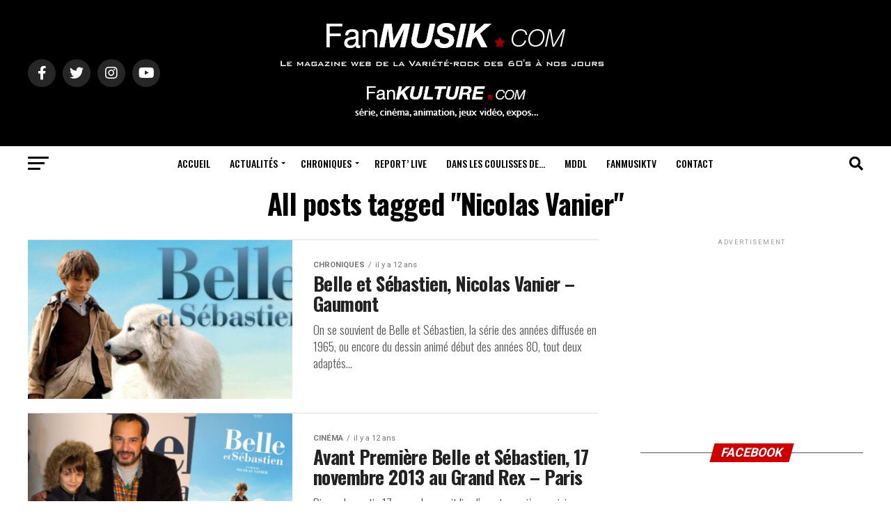

--- FILE ---
content_type: text/html; charset=UTF-8
request_url: https://www.fanmusik.com/tag/nicolas-vanier/
body_size: 24204
content:
<!DOCTYPE html>
<html lang="fr-FR">
<head>
<meta name="MobileOptimized" content="width" />
<meta name="HandheldFriendly" content="true" />
<meta name="generator" content="Drupal 11 (https://www.drupal.org)" />

<meta charset="UTF-8" >
<meta name="viewport" id="viewport" content="width=device-width, initial-scale=1.0, maximum-scale=5.0, minimum-scale=1.0, user-scalable=yes" />
<link rel="shortcut icon" href="https://www.fanmusik.com/storage/2013/05/favicon.gif" />
<meta property="og:description" content="Actualité des Artistes des années 60&#039;s à nos jours" />
<meta name='robots' content='index, follow, max-image-preview:large, max-snippet:-1, max-video-preview:-1' />

	
	<title>Archives des Nicolas Vanier - FanMusik / FanKulture</title>
	<link rel="canonical" href="https://www.fanmusik.com/tag/nicolas-vanier/" />
	<meta property="og:locale" content="fr_FR" />
	<meta property="og:type" content="article" />
	<meta property="og:title" content="Archives des Nicolas Vanier - FanMusik / FanKulture" />
	<meta property="og:url" content="https://www.fanmusik.com/tag/nicolas-vanier/" />
	<meta property="og:site_name" content="FanMusik / FanKulture" />
	<meta name="twitter:card" content="summary_large_image" />
	<meta name="twitter:site" content="@fanmusik" />
	<script type="application/ld+json" class="yoast-schema-graph">{"@context":"https://schema.org","@graph":[{"@type":"CollectionPage","@id":"https://www.fanmusik.com/tag/nicolas-vanier/","url":"https://www.fanmusik.com/tag/nicolas-vanier/","name":"Archives des Nicolas Vanier - FanMusik / FanKulture","isPartOf":{"@id":"https://www.fanmusik.com/#website"},"primaryImageOfPage":{"@id":"https://www.fanmusik.com/tag/nicolas-vanier/#primaryimage"},"image":{"@id":"https://www.fanmusik.com/tag/nicolas-vanier/#primaryimage"},"thumbnailUrl":"https://www.fanmusik.com/storage/2013/12/500-belle-et-sebastien-fankulture.jpg","breadcrumb":{"@id":"https://www.fanmusik.com/tag/nicolas-vanier/#breadcrumb"},"inLanguage":"fr-FR"},{"@type":"ImageObject","inLanguage":"fr-FR","@id":"https://www.fanmusik.com/tag/nicolas-vanier/#primaryimage","url":"https://www.fanmusik.com/storage/2013/12/500-belle-et-sebastien-fankulture.jpg","contentUrl":"https://www.fanmusik.com/storage/2013/12/500-belle-et-sebastien-fankulture.jpg","width":500,"height":261,"caption":"Belle et Sébastien, Nicolas Vanier - Gaumont"},{"@type":"BreadcrumbList","@id":"https://www.fanmusik.com/tag/nicolas-vanier/#breadcrumb","itemListElement":[{"@type":"ListItem","position":1,"name":"Accueil","item":"https://www.fanmusik.com/"},{"@type":"ListItem","position":2,"name":"Nicolas Vanier"}]},{"@type":"WebSite","@id":"https://www.fanmusik.com/#website","url":"https://www.fanmusik.com/","name":"FanMusik / FanKulture - Actualité des Artistes des années 60's à nos jours","description":"Actualité des Artistes des années 60&#039;s à nos jours","publisher":{"@id":"https://www.fanmusik.com/#organization"},"potentialAction":[{"@type":"SearchAction","target":{"@type":"EntryPoint","urlTemplate":"https://www.fanmusik.com/?s={search_term_string}"},"query-input":{"@type":"PropertyValueSpecification","valueRequired":true,"valueName":"search_term_string"}}],"inLanguage":"fr-FR"},{"@type":"Organization","@id":"https://www.fanmusik.com/#organization","name":"FanMusik / FanKulture - Actualité des Artistes des années 60's à nos jours","url":"https://www.fanmusik.com/","logo":{"@type":"ImageObject","inLanguage":"fr-FR","@id":"https://www.fanmusik.com/#/schema/logo/image/","url":"https://www.fanmusik.com/storage/2022/08/cropped-FM.jpg","contentUrl":"https://www.fanmusik.com/storage/2022/08/cropped-FM.jpg","width":512,"height":512,"caption":"FanMusik / FanKulture - Actualité des Artistes des années 60's à nos jours"},"image":{"@id":"https://www.fanmusik.com/#/schema/logo/image/"},"sameAs":["https://www.facebook.com/FanMusik","https://x.com/fanmusik","https://www.instagram.com/fanmusik/"]}]}</script>
	


<link rel='dns-prefetch' href='//www.googletagmanager.com' />
<link rel='dns-prefetch' href='//ajax.googleapis.com' />
<link rel='dns-prefetch' href='//fonts.googleapis.com' />
<link rel='dns-prefetch' href='//pagead2.googlesyndication.com' />
<link rel="alternate" type="application/rss+xml" title="FanMusik / FanKulture &raquo; Flux de l’étiquette Nicolas Vanier" href="https://www.fanmusik.com/tag/nicolas-vanier/feed/" />
<style id='wp-img-auto-sizes-contain-inline-css' type='text/css'>
img:is([sizes=auto i],[sizes^="auto," i]){contain-intrinsic-size:3000px 1500px}
/*# sourceURL=wp-img-auto-sizes-contain-inline-css */
</style>
<style id='wp-block-library-inline-css' type='text/css'>
:root{--wp-block-synced-color:#7a00df;--wp-block-synced-color--rgb:122,0,223;--wp-bound-block-color:var(--wp-block-synced-color);--wp-editor-canvas-background:#ddd;--wp-admin-theme-color:#007cba;--wp-admin-theme-color--rgb:0,124,186;--wp-admin-theme-color-darker-10:#006ba1;--wp-admin-theme-color-darker-10--rgb:0,107,160.5;--wp-admin-theme-color-darker-20:#005a87;--wp-admin-theme-color-darker-20--rgb:0,90,135;--wp-admin-border-width-focus:2px}@media (min-resolution:192dpi){:root{--wp-admin-border-width-focus:1.5px}}.wp-element-button{cursor:pointer}:root .has-very-light-gray-background-color{background-color:#eee}:root .has-very-dark-gray-background-color{background-color:#313131}:root .has-very-light-gray-color{color:#eee}:root .has-very-dark-gray-color{color:#313131}:root .has-vivid-green-cyan-to-vivid-cyan-blue-gradient-background{background:linear-gradient(135deg,#00d084,#0693e3)}:root .has-purple-crush-gradient-background{background:linear-gradient(135deg,#34e2e4,#4721fb 50%,#ab1dfe)}:root .has-hazy-dawn-gradient-background{background:linear-gradient(135deg,#faaca8,#dad0ec)}:root .has-subdued-olive-gradient-background{background:linear-gradient(135deg,#fafae1,#67a671)}:root .has-atomic-cream-gradient-background{background:linear-gradient(135deg,#fdd79a,#004a59)}:root .has-nightshade-gradient-background{background:linear-gradient(135deg,#330968,#31cdcf)}:root .has-midnight-gradient-background{background:linear-gradient(135deg,#020381,#2874fc)}:root{--wp--preset--font-size--normal:16px;--wp--preset--font-size--huge:42px}.has-regular-font-size{font-size:1em}.has-larger-font-size{font-size:2.625em}.has-normal-font-size{font-size:var(--wp--preset--font-size--normal)}.has-huge-font-size{font-size:var(--wp--preset--font-size--huge)}.has-text-align-center{text-align:center}.has-text-align-left{text-align:left}.has-text-align-right{text-align:right}.has-fit-text{white-space:nowrap!important}#end-resizable-editor-section{display:none}.aligncenter{clear:both}.items-justified-left{justify-content:flex-start}.items-justified-center{justify-content:center}.items-justified-right{justify-content:flex-end}.items-justified-space-between{justify-content:space-between}.screen-reader-text{border:0;clip-path:inset(50%);height:1px;margin:-1px;overflow:hidden;padding:0;position:absolute;width:1px;word-wrap:normal!important}.screen-reader-text:focus{background-color:#ddd;clip-path:none;color:#444;display:block;font-size:1em;height:auto;left:5px;line-height:normal;padding:15px 23px 14px;text-decoration:none;top:5px;width:auto;z-index:100000}html :where(.has-border-color){border-style:solid}html :where([style*=border-top-color]){border-top-style:solid}html :where([style*=border-right-color]){border-right-style:solid}html :where([style*=border-bottom-color]){border-bottom-style:solid}html :where([style*=border-left-color]){border-left-style:solid}html :where([style*=border-width]){border-style:solid}html :where([style*=border-top-width]){border-top-style:solid}html :where([style*=border-right-width]){border-right-style:solid}html :where([style*=border-bottom-width]){border-bottom-style:solid}html :where([style*=border-left-width]){border-left-style:solid}html :where(img[class*=wp-image-]){height:auto;max-width:100%}:where(figure){margin:0 0 1em}html :where(.is-position-sticky){--wp-admin--admin-bar--position-offset:var(--wp-admin--admin-bar--height,0px)}@media screen and (max-width:600px){html :where(.is-position-sticky){--wp-admin--admin-bar--position-offset:0px}}

/*# sourceURL=wp-block-library-inline-css */
</style><style id='global-styles-inline-css' type='text/css'>
:root{--wp--preset--aspect-ratio--square: 1;--wp--preset--aspect-ratio--4-3: 4/3;--wp--preset--aspect-ratio--3-4: 3/4;--wp--preset--aspect-ratio--3-2: 3/2;--wp--preset--aspect-ratio--2-3: 2/3;--wp--preset--aspect-ratio--16-9: 16/9;--wp--preset--aspect-ratio--9-16: 9/16;--wp--preset--color--black: #000000;--wp--preset--color--cyan-bluish-gray: #abb8c3;--wp--preset--color--white: #ffffff;--wp--preset--color--pale-pink: #f78da7;--wp--preset--color--vivid-red: #cf2e2e;--wp--preset--color--luminous-vivid-orange: #ff6900;--wp--preset--color--luminous-vivid-amber: #fcb900;--wp--preset--color--light-green-cyan: #7bdcb5;--wp--preset--color--vivid-green-cyan: #00d084;--wp--preset--color--pale-cyan-blue: #8ed1fc;--wp--preset--color--vivid-cyan-blue: #0693e3;--wp--preset--color--vivid-purple: #9b51e0;--wp--preset--gradient--vivid-cyan-blue-to-vivid-purple: linear-gradient(135deg,rgb(6,147,227) 0%,rgb(155,81,224) 100%);--wp--preset--gradient--light-green-cyan-to-vivid-green-cyan: linear-gradient(135deg,rgb(122,220,180) 0%,rgb(0,208,130) 100%);--wp--preset--gradient--luminous-vivid-amber-to-luminous-vivid-orange: linear-gradient(135deg,rgb(252,185,0) 0%,rgb(255,105,0) 100%);--wp--preset--gradient--luminous-vivid-orange-to-vivid-red: linear-gradient(135deg,rgb(255,105,0) 0%,rgb(207,46,46) 100%);--wp--preset--gradient--very-light-gray-to-cyan-bluish-gray: linear-gradient(135deg,rgb(238,238,238) 0%,rgb(169,184,195) 100%);--wp--preset--gradient--cool-to-warm-spectrum: linear-gradient(135deg,rgb(74,234,220) 0%,rgb(151,120,209) 20%,rgb(207,42,186) 40%,rgb(238,44,130) 60%,rgb(251,105,98) 80%,rgb(254,248,76) 100%);--wp--preset--gradient--blush-light-purple: linear-gradient(135deg,rgb(255,206,236) 0%,rgb(152,150,240) 100%);--wp--preset--gradient--blush-bordeaux: linear-gradient(135deg,rgb(254,205,165) 0%,rgb(254,45,45) 50%,rgb(107,0,62) 100%);--wp--preset--gradient--luminous-dusk: linear-gradient(135deg,rgb(255,203,112) 0%,rgb(199,81,192) 50%,rgb(65,88,208) 100%);--wp--preset--gradient--pale-ocean: linear-gradient(135deg,rgb(255,245,203) 0%,rgb(182,227,212) 50%,rgb(51,167,181) 100%);--wp--preset--gradient--electric-grass: linear-gradient(135deg,rgb(202,248,128) 0%,rgb(113,206,126) 100%);--wp--preset--gradient--midnight: linear-gradient(135deg,rgb(2,3,129) 0%,rgb(40,116,252) 100%);--wp--preset--font-size--small: 13px;--wp--preset--font-size--medium: 20px;--wp--preset--font-size--large: 36px;--wp--preset--font-size--x-large: 42px;--wp--preset--spacing--20: 0.44rem;--wp--preset--spacing--30: 0.67rem;--wp--preset--spacing--40: 1rem;--wp--preset--spacing--50: 1.5rem;--wp--preset--spacing--60: 2.25rem;--wp--preset--spacing--70: 3.38rem;--wp--preset--spacing--80: 5.06rem;--wp--preset--shadow--natural: 6px 6px 9px rgba(0, 0, 0, 0.2);--wp--preset--shadow--deep: 12px 12px 50px rgba(0, 0, 0, 0.4);--wp--preset--shadow--sharp: 6px 6px 0px rgba(0, 0, 0, 0.2);--wp--preset--shadow--outlined: 6px 6px 0px -3px rgb(255, 255, 255), 6px 6px rgb(0, 0, 0);--wp--preset--shadow--crisp: 6px 6px 0px rgb(0, 0, 0);}:where(.is-layout-flex){gap: 0.5em;}:where(.is-layout-grid){gap: 0.5em;}body .is-layout-flex{display: flex;}.is-layout-flex{flex-wrap: wrap;align-items: center;}.is-layout-flex > :is(*, div){margin: 0;}body .is-layout-grid{display: grid;}.is-layout-grid > :is(*, div){margin: 0;}:where(.wp-block-columns.is-layout-flex){gap: 2em;}:where(.wp-block-columns.is-layout-grid){gap: 2em;}:where(.wp-block-post-template.is-layout-flex){gap: 1.25em;}:where(.wp-block-post-template.is-layout-grid){gap: 1.25em;}.has-black-color{color: var(--wp--preset--color--black) !important;}.has-cyan-bluish-gray-color{color: var(--wp--preset--color--cyan-bluish-gray) !important;}.has-white-color{color: var(--wp--preset--color--white) !important;}.has-pale-pink-color{color: var(--wp--preset--color--pale-pink) !important;}.has-vivid-red-color{color: var(--wp--preset--color--vivid-red) !important;}.has-luminous-vivid-orange-color{color: var(--wp--preset--color--luminous-vivid-orange) !important;}.has-luminous-vivid-amber-color{color: var(--wp--preset--color--luminous-vivid-amber) !important;}.has-light-green-cyan-color{color: var(--wp--preset--color--light-green-cyan) !important;}.has-vivid-green-cyan-color{color: var(--wp--preset--color--vivid-green-cyan) !important;}.has-pale-cyan-blue-color{color: var(--wp--preset--color--pale-cyan-blue) !important;}.has-vivid-cyan-blue-color{color: var(--wp--preset--color--vivid-cyan-blue) !important;}.has-vivid-purple-color{color: var(--wp--preset--color--vivid-purple) !important;}.has-black-background-color{background-color: var(--wp--preset--color--black) !important;}.has-cyan-bluish-gray-background-color{background-color: var(--wp--preset--color--cyan-bluish-gray) !important;}.has-white-background-color{background-color: var(--wp--preset--color--white) !important;}.has-pale-pink-background-color{background-color: var(--wp--preset--color--pale-pink) !important;}.has-vivid-red-background-color{background-color: var(--wp--preset--color--vivid-red) !important;}.has-luminous-vivid-orange-background-color{background-color: var(--wp--preset--color--luminous-vivid-orange) !important;}.has-luminous-vivid-amber-background-color{background-color: var(--wp--preset--color--luminous-vivid-amber) !important;}.has-light-green-cyan-background-color{background-color: var(--wp--preset--color--light-green-cyan) !important;}.has-vivid-green-cyan-background-color{background-color: var(--wp--preset--color--vivid-green-cyan) !important;}.has-pale-cyan-blue-background-color{background-color: var(--wp--preset--color--pale-cyan-blue) !important;}.has-vivid-cyan-blue-background-color{background-color: var(--wp--preset--color--vivid-cyan-blue) !important;}.has-vivid-purple-background-color{background-color: var(--wp--preset--color--vivid-purple) !important;}.has-black-border-color{border-color: var(--wp--preset--color--black) !important;}.has-cyan-bluish-gray-border-color{border-color: var(--wp--preset--color--cyan-bluish-gray) !important;}.has-white-border-color{border-color: var(--wp--preset--color--white) !important;}.has-pale-pink-border-color{border-color: var(--wp--preset--color--pale-pink) !important;}.has-vivid-red-border-color{border-color: var(--wp--preset--color--vivid-red) !important;}.has-luminous-vivid-orange-border-color{border-color: var(--wp--preset--color--luminous-vivid-orange) !important;}.has-luminous-vivid-amber-border-color{border-color: var(--wp--preset--color--luminous-vivid-amber) !important;}.has-light-green-cyan-border-color{border-color: var(--wp--preset--color--light-green-cyan) !important;}.has-vivid-green-cyan-border-color{border-color: var(--wp--preset--color--vivid-green-cyan) !important;}.has-pale-cyan-blue-border-color{border-color: var(--wp--preset--color--pale-cyan-blue) !important;}.has-vivid-cyan-blue-border-color{border-color: var(--wp--preset--color--vivid-cyan-blue) !important;}.has-vivid-purple-border-color{border-color: var(--wp--preset--color--vivid-purple) !important;}.has-vivid-cyan-blue-to-vivid-purple-gradient-background{background: var(--wp--preset--gradient--vivid-cyan-blue-to-vivid-purple) !important;}.has-light-green-cyan-to-vivid-green-cyan-gradient-background{background: var(--wp--preset--gradient--light-green-cyan-to-vivid-green-cyan) !important;}.has-luminous-vivid-amber-to-luminous-vivid-orange-gradient-background{background: var(--wp--preset--gradient--luminous-vivid-amber-to-luminous-vivid-orange) !important;}.has-luminous-vivid-orange-to-vivid-red-gradient-background{background: var(--wp--preset--gradient--luminous-vivid-orange-to-vivid-red) !important;}.has-very-light-gray-to-cyan-bluish-gray-gradient-background{background: var(--wp--preset--gradient--very-light-gray-to-cyan-bluish-gray) !important;}.has-cool-to-warm-spectrum-gradient-background{background: var(--wp--preset--gradient--cool-to-warm-spectrum) !important;}.has-blush-light-purple-gradient-background{background: var(--wp--preset--gradient--blush-light-purple) !important;}.has-blush-bordeaux-gradient-background{background: var(--wp--preset--gradient--blush-bordeaux) !important;}.has-luminous-dusk-gradient-background{background: var(--wp--preset--gradient--luminous-dusk) !important;}.has-pale-ocean-gradient-background{background: var(--wp--preset--gradient--pale-ocean) !important;}.has-electric-grass-gradient-background{background: var(--wp--preset--gradient--electric-grass) !important;}.has-midnight-gradient-background{background: var(--wp--preset--gradient--midnight) !important;}.has-small-font-size{font-size: var(--wp--preset--font-size--small) !important;}.has-medium-font-size{font-size: var(--wp--preset--font-size--medium) !important;}.has-large-font-size{font-size: var(--wp--preset--font-size--large) !important;}.has-x-large-font-size{font-size: var(--wp--preset--font-size--x-large) !important;}
/*# sourceURL=global-styles-inline-css */
</style>

<style id='classic-theme-styles-inline-css' type='text/css'>
/*! This file is auto-generated */
.wp-block-button__link{color:#fff;background-color:#32373c;border-radius:9999px;box-shadow:none;text-decoration:none;padding:calc(.667em + 2px) calc(1.333em + 2px);font-size:1.125em}.wp-block-file__button{background:#32373c;color:#fff;text-decoration:none}
/*# sourceURL=/wp-includes/css/classic-themes.min.css */
</style>
<link rel='stylesheet' id='contact-form-7-css' href='https://www.fanmusik.com/core/modules/8516d2654f/includes/css/styles.css?rnd=58309' type='text/css' media='all' />
<link rel='stylesheet' id='ngg_trigger_buttons-css' href='https://www.fanmusik.com/core/modules/0bfe0994d2/static/GalleryDisplay/trigger_buttons.css?rnd=58309' type='text/css' media='all' />
<link rel='stylesheet' id='simplelightbox-0-css' href='https://www.fanmusik.com/core/modules/0bfe0994d2/static/Lightbox/simplelightbox/simple-lightbox.css?rnd=58309' type='text/css' media='all' />
<link rel='stylesheet' id='fontawesome_v4_shim_style-css' href='https://www.fanmusik.com/core/modules/0bfe0994d2/static/FontAwesome/css/v4-shims.min.css?rnd=58309' type='text/css' media='all' />
<link rel='stylesheet' id='fontawesome-css' href='https://www.fanmusik.com/core/modules/0bfe0994d2/static/FontAwesome/css/all.min.css?rnd=58309' type='text/css' media='all' />
<link rel='stylesheet' id='animations.css-css' href='https://www.fanmusik.com/core/modules/2e1c0da8b8/static/Display/Animations/animate.min.css?rnd=58309' type='text/css' media='all' />
<link rel='stylesheet' id='nextgen_pagination_style-css' href='https://www.fanmusik.com/core/modules/0bfe0994d2/static/GalleryDisplay/pagination_style.css?rnd=58309' type='text/css' media='all' />
<link rel='stylesheet' id='nextgen_basic_thumbnails_style-css' href='https://www.fanmusik.com/core/modules/0bfe0994d2/static/Thumbnails/nextgen_basic_thumbnails.css?rnd=58309' type='text/css' media='all' />
<link rel='stylesheet' id='ql-jquery-ui-css' href='//ajax.googleapis.com/ajax/libs/jqueryui/1.12.1/themes/smoothness/jquery-ui.css?rnd=58309' type='text/css' media='all' />
<link rel='stylesheet' id='nextgen-download-gallery-css' href='https://www.fanmusik.com/core/modules/9db8a3b43e/static/css/style.css?rnd=58309' type='text/css' media='all' />
<link rel='stylesheet' id='mvp-custom-style-css' href='https://www.fanmusik.com/core/views/zox-news/style.css?rnd=58309' type='text/css' media='all' />
<style id='mvp-custom-style-inline-css' type='text/css'>


#mvp-wallpaper {
	background: url() no-repeat 50% 0;
	}

#mvp-foot-copy a {
	color: #cc0000;
	}

#mvp-content-main p a,
#mvp-content-main ul a,
#mvp-content-main ol a,
.mvp-post-add-main p a,
.mvp-post-add-main ul a,
.mvp-post-add-main ol a {
	box-shadow: inset 0 -4px 0 #cc0000;
	}

#mvp-content-main p a:hover,
#mvp-content-main ul a:hover,
#mvp-content-main ol a:hover,
.mvp-post-add-main p a:hover,
.mvp-post-add-main ul a:hover,
.mvp-post-add-main ol a:hover {
	background: #cc0000;
	}

a,
a:visited,
.post-info-name a,
.woocommerce .woocommerce-breadcrumb a {
	color: #cc0000;
	}

#mvp-side-wrap a:hover {
	color: #cc0000;
	}

.mvp-fly-top:hover,
.mvp-vid-box-wrap,
ul.mvp-soc-mob-list li.mvp-soc-mob-com {
	background: #cc0000;
	}

nav.mvp-fly-nav-menu ul li.menu-item-has-children:after,
.mvp-feat1-left-wrap span.mvp-cd-cat,
.mvp-widget-feat1-top-story span.mvp-cd-cat,
.mvp-widget-feat2-left-cont span.mvp-cd-cat,
.mvp-widget-dark-feat span.mvp-cd-cat,
.mvp-widget-dark-sub span.mvp-cd-cat,
.mvp-vid-wide-text span.mvp-cd-cat,
.mvp-feat2-top-text span.mvp-cd-cat,
.mvp-feat3-main-story span.mvp-cd-cat,
.mvp-feat3-sub-text span.mvp-cd-cat,
.mvp-feat4-main-text span.mvp-cd-cat,
.woocommerce-message:before,
.woocommerce-info:before,
.woocommerce-message:before {
	color: #cc0000;
	}

#searchform input,
.mvp-authors-name {
	border-bottom: 1px solid #cc0000;
	}

.mvp-fly-top:hover {
	border-top: 1px solid #cc0000;
	border-left: 1px solid #cc0000;
	border-bottom: 1px solid #cc0000;
	}

.woocommerce .widget_price_filter .ui-slider .ui-slider-handle,
.woocommerce #respond input#submit.alt,
.woocommerce a.button.alt,
.woocommerce button.button.alt,
.woocommerce input.button.alt,
.woocommerce #respond input#submit.alt:hover,
.woocommerce a.button.alt:hover,
.woocommerce button.button.alt:hover,
.woocommerce input.button.alt:hover {
	background-color: #cc0000;
	}

.woocommerce-error,
.woocommerce-info,
.woocommerce-message {
	border-top-color: #cc0000;
	}

ul.mvp-feat1-list-buts li.active span.mvp-feat1-list-but,
span.mvp-widget-home-title,
span.mvp-post-cat,
span.mvp-feat1-pop-head {
	background: #cc0000;
	}

.woocommerce span.onsale {
	background-color: #cc0000;
	}

.mvp-widget-feat2-side-more-but,
.woocommerce .star-rating span:before,
span.mvp-prev-next-label,
.mvp-cat-date-wrap .sticky {
	color: #cc0000 !important;
	}

#mvp-main-nav-top,
#mvp-fly-wrap,
.mvp-soc-mob-right,
#mvp-main-nav-small-cont {
	background: #000000;
	}

#mvp-main-nav-small .mvp-fly-but-wrap span,
#mvp-main-nav-small .mvp-search-but-wrap span,
.mvp-nav-top-left .mvp-fly-but-wrap span,
#mvp-fly-wrap .mvp-fly-but-wrap span {
	background: #555555;
	}

.mvp-nav-top-right .mvp-nav-search-but,
span.mvp-fly-soc-head,
.mvp-soc-mob-right i,
#mvp-main-nav-small span.mvp-nav-search-but,
#mvp-main-nav-small .mvp-nav-menu ul li a  {
	color: #555555;
	}

#mvp-main-nav-small .mvp-nav-menu ul li.menu-item-has-children a:after {
	border-color: #555555 transparent transparent transparent;
	}

#mvp-nav-top-wrap span.mvp-nav-search-but:hover,
#mvp-main-nav-small span.mvp-nav-search-but:hover {
	color: #cc0000;
	}

#mvp-nav-top-wrap .mvp-fly-but-wrap:hover span,
#mvp-main-nav-small .mvp-fly-but-wrap:hover span,
span.mvp-woo-cart-num:hover {
	background: #cc0000;
	}

#mvp-main-nav-bot-cont {
	background: #ffffff;
	}

#mvp-nav-bot-wrap .mvp-fly-but-wrap span,
#mvp-nav-bot-wrap .mvp-search-but-wrap span {
	background: #000000;
	}

#mvp-nav-bot-wrap span.mvp-nav-search-but,
#mvp-nav-bot-wrap .mvp-nav-menu ul li a {
	color: #000000;
	}

#mvp-nav-bot-wrap .mvp-nav-menu ul li.menu-item-has-children a:after {
	border-color: #000000 transparent transparent transparent;
	}

.mvp-nav-menu ul li:hover a {
	border-bottom: 5px solid #cc0000;
	}

#mvp-nav-bot-wrap .mvp-fly-but-wrap:hover span {
	background: #cc0000;
	}

#mvp-nav-bot-wrap span.mvp-nav-search-but:hover {
	color: #cc0000;
	}

body,
.mvp-feat1-feat-text p,
.mvp-feat2-top-text p,
.mvp-feat3-main-text p,
.mvp-feat3-sub-text p,
#searchform input,
.mvp-author-info-text,
span.mvp-post-excerpt,
.mvp-nav-menu ul li ul.sub-menu li a,
nav.mvp-fly-nav-menu ul li a,
.mvp-ad-label,
span.mvp-feat-caption,
.mvp-post-tags a,
.mvp-post-tags a:visited,
span.mvp-author-box-name a,
#mvp-author-box-text p,
.mvp-post-gallery-text p,
ul.mvp-soc-mob-list li span,
#comments,
h3#reply-title,
h2.comments,
#mvp-foot-copy p,
span.mvp-fly-soc-head,
.mvp-post-tags-header,
span.mvp-prev-next-label,
span.mvp-post-add-link-but,
#mvp-comments-button a,
#mvp-comments-button span.mvp-comment-but-text,
.woocommerce ul.product_list_widget span.product-title,
.woocommerce ul.product_list_widget li a,
.woocommerce #reviews #comments ol.commentlist li .comment-text p.meta,
.woocommerce div.product p.price,
.woocommerce div.product p.price ins,
.woocommerce div.product p.price del,
.woocommerce ul.products li.product .price del,
.woocommerce ul.products li.product .price ins,
.woocommerce ul.products li.product .price,
.woocommerce #respond input#submit,
.woocommerce a.button,
.woocommerce button.button,
.woocommerce input.button,
.woocommerce .widget_price_filter .price_slider_amount .button,
.woocommerce span.onsale,
.woocommerce-review-link,
#woo-content p.woocommerce-result-count,
.woocommerce div.product .woocommerce-tabs ul.tabs li a,
a.mvp-inf-more-but,
span.mvp-cont-read-but,
span.mvp-cd-cat,
span.mvp-cd-date,
.mvp-feat4-main-text p,
span.mvp-woo-cart-num,
span.mvp-widget-home-title2,
.caption,
#mvp-content-main p.caption-text,
.gallery-caption,
.mvp-post-add-main p.caption-text,
#bbpress-forums,
#bbpress-forums p,
.protected-post-form input,
#mvp-feat6-text p {
	font-family: 'Roboto', sans-serif;
	font-display: swap;
	}

.mvp-blog-story-text p,
span.mvp-author-page-desc,
#mvp-404 p,
.mvp-widget-feat1-bot-text p,
.mvp-widget-feat2-left-text p,
.mvp-flex-story-text p,
.mvp-search-text p,
#mvp-content-main p,
.mvp-post-add-main p,
#mvp-content-main ul li,
#mvp-content-main ol li,
.rwp-summary,
.rwp-u-review__comment,
.mvp-feat5-mid-main-text p,
.mvp-feat5-small-main-text p,
#mvp-content-main .wp-block-button__link,
.wp-block-audio figcaption,
.wp-block-video figcaption,
.wp-block-embed figcaption,
.wp-block-verse pre,
pre.wp-block-verse {
	font-family: 'Oswald', sans-serif;
	font-display: swap;
	}

.mvp-nav-menu ul li a,
#mvp-foot-menu ul li a {
	font-family: 'Oswald', sans-serif;
	font-display: swap;
	}


.mvp-feat1-sub-text h2,
.mvp-feat1-pop-text h2,
.mvp-feat1-list-text h2,
.mvp-widget-feat1-top-text h2,
.mvp-widget-feat1-bot-text h2,
.mvp-widget-dark-feat-text h2,
.mvp-widget-dark-sub-text h2,
.mvp-widget-feat2-left-text h2,
.mvp-widget-feat2-right-text h2,
.mvp-blog-story-text h2,
.mvp-flex-story-text h2,
.mvp-vid-wide-more-text p,
.mvp-prev-next-text p,
.mvp-related-text,
.mvp-post-more-text p,
h2.mvp-authors-latest a,
.mvp-feat2-bot-text h2,
.mvp-feat3-sub-text h2,
.mvp-feat3-main-text h2,
.mvp-feat4-main-text h2,
.mvp-feat5-text h2,
.mvp-feat5-mid-main-text h2,
.mvp-feat5-small-main-text h2,
.mvp-feat5-mid-sub-text h2,
#mvp-feat6-text h2,
.alp-related-posts-wrapper .alp-related-post .post-title {
	font-family: 'Oswald', sans-serif;
	font-display: swap;
	}

.mvp-feat2-top-text h2,
.mvp-feat1-feat-text h2,
h1.mvp-post-title,
h1.mvp-post-title-wide,
.mvp-drop-nav-title h4,
#mvp-content-main blockquote p,
.mvp-post-add-main blockquote p,
#mvp-content-main p.has-large-font-size,
#mvp-404 h1,
#woo-content h1.page-title,
.woocommerce div.product .product_title,
.woocommerce ul.products li.product h3,
.alp-related-posts .current .post-title {
	font-family: 'Oswald', sans-serif;
	font-display: swap;
	}

span.mvp-feat1-pop-head,
.mvp-feat1-pop-text:before,
span.mvp-feat1-list-but,
span.mvp-widget-home-title,
.mvp-widget-feat2-side-more,
span.mvp-post-cat,
span.mvp-page-head,
h1.mvp-author-top-head,
.mvp-authors-name,
#mvp-content-main h1,
#mvp-content-main h2,
#mvp-content-main h3,
#mvp-content-main h4,
#mvp-content-main h5,
#mvp-content-main h6,
.woocommerce .related h2,
.woocommerce div.product .woocommerce-tabs .panel h2,
.woocommerce div.product .product_title,
.mvp-feat5-side-list .mvp-feat1-list-img:after {
	font-family: 'Roboto', sans-serif;
	font-display: swap;
	}

	

	.mvp-vid-box-wrap,
	.mvp-feat1-left-wrap span.mvp-cd-cat,
	.mvp-widget-feat1-top-story span.mvp-cd-cat,
	.mvp-widget-feat2-left-cont span.mvp-cd-cat,
	.mvp-widget-dark-feat span.mvp-cd-cat,
	.mvp-widget-dark-sub span.mvp-cd-cat,
	.mvp-vid-wide-text span.mvp-cd-cat,
	.mvp-feat2-top-text span.mvp-cd-cat,
	.mvp-feat3-main-story span.mvp-cd-cat {
		color: #fff;
		}
		

	.mvp-nav-links {
		display: none;
		}
		

	@media screen and (max-width: 479px) {
		.single #mvp-content-body-top {
			max-height: 400px;
			}
		.single .mvp-cont-read-but-wrap {
			display: inline;
			}
		}
		

	.alp-advert {
		display: none;
	}
	.alp-related-posts-wrapper .alp-related-posts .current {
		margin: 0 0 10px;
	}
		
/*# sourceURL=mvp-custom-style-inline-css */
</style>
<link rel='stylesheet' id='fontawesome-child-css' href='https://www.fanmusik.com/core/views/fd83450dcb/font-awesome/css/all.css?rnd=58309' type='text/css' media='all' />
<link rel='stylesheet' id='mvp-custom-child-style-css' href='https://www.fanmusik.com/core/views/fd83450dcb/design.css?rnd=58309' type='text/css' media='all' />
<link rel='stylesheet' id='mvp-reset-css' href='https://www.fanmusik.com/core/views/zox-news/css/reset.css?rnd=58309' type='text/css' media='all' />
<link rel='stylesheet' id='mvp-fonts-css' href='//fonts.googleapis.com/css?family=Roboto%3A300%2C400%2C700%2C900%7COswald%3A400%2C700%7CAdvent+Pro%3A700%7COpen+Sans%3A700%7CAnton%3A400Oswald%3A100%2C200%2C300%2C400%2C500%2C600%2C700%2C800%2C900%7COswald%3A100%2C200%2C300%2C400%2C500%2C600%2C700%2C800%2C900%7CRoboto%3A100%2C200%2C300%2C400%2C500%2C600%2C700%2C800%2C900%7CRoboto%3A100%2C200%2C300%2C400%2C500%2C600%2C700%2C800%2C900%7COswald%3A100%2C200%2C300%2C400%2C500%2C600%2C700%2C800%2C900%7COswald%3A100%2C200%2C300%2C400%2C500%2C600%2C700%2C800%2C900%26subset%3Dlatin%2Clatin-ext%2Ccyrillic%2Ccyrillic-ext%2Cgreek-ext%2Cgreek%2Cvietnamese%26display%3Dswap' type='text/css' media='all' />
<link rel='stylesheet' id='mvp-media-queries-css' href='https://www.fanmusik.com/core/views/zox-news/css/media-queries.css?rnd=58309' type='text/css' media='all' />
<link rel='stylesheet' id='disabled-source-and-content-protection-css-css' href='https://www.fanmusik.com/core/modules/disabled-source-disabled-right-click-and-content-protection/includes/assets/css/style.css?rnd=58309' type='text/css' media='all' />
<script type="text/javascript" src="https://www.fanmusik.com/lib/js/jquery/jquery.min.js?rnd=58309" id="jquery-core-js"></script>
<script type="text/javascript" src="https://www.fanmusik.com/lib/js/jquery/jquery-migrate.min.js?rnd=58309" id="jquery-migrate-js"></script>
<script type="text/javascript" id="photocrati_ajax-js-extra">
/* <![CDATA[ */
var photocrati_ajax = {"url":"https://www.fanmusik.com/index.php?photocrati_ajax=1","rest_url":"https://www.fanmusik.com/wp-json/","wp_home_url":"https://www.fanmusik.com","wp_site_url":"https://www.fanmusik.com","wp_root_url":"https://www.fanmusik.com","wp_plugins_url":"https://www.fanmusik.com/core/plugins","wp_content_url":"https://www.fanmusik.com/wp-content","wp_includes_url":"https://www.fanmusik.com/lib/","ngg_param_slug":"nggallery","rest_nonce":"8158a14e83"};
//# sourceURL=photocrati_ajax-js-extra
/* ]]> */
</script>
<script type="text/javascript" src="https://www.fanmusik.com/core/modules/0bfe0994d2/static/Legacy/ajax.min.js?rnd=58309" id="photocrati_ajax-js"></script>
<script type="text/javascript" src="https://www.fanmusik.com/core/modules/0bfe0994d2/static/FontAwesome/js/v4-shims.min.js?rnd=58309" id="fontawesome_v4_shim-js"></script>
<script type="text/javascript" defer crossorigin="anonymous" data-auto-replace-svg="false" data-keep-original-source="false" data-search-pseudo-elements src="https://www.fanmusik.com/core/modules/0bfe0994d2/static/FontAwesome/js/all.min.js?rnd=58309" id="fontawesome-js"></script>
<script type="text/javascript" src="https://www.fanmusik.com/core/modules/0bfe0994d2/static/Thumbnails/nextgen_basic_thumbnails.js?rnd=58309" id="nextgen_basic_thumbnails_script-js"></script>
<script type="text/javascript" src="https://www.fanmusik.com/core/modules/0bfe0994d2/static/Thumbnails/ajax_pagination.js?rnd=58309" id="nextgen-basic-thumbnails-ajax-pagination-js"></script>



<script type="text/javascript" src="https://www.googletagmanager.com/gtag/js?id=G-CF9G3S17TT" id="google_gtagjs-js" async></script>
<script type="text/javascript" id="google_gtagjs-js-after">
/* <![CDATA[ */
window.dataLayer = window.dataLayer || [];function gtag(){dataLayer.push(arguments);}
gtag("set","linker",{"domains":["www.fanmusik.com"]});
gtag("js", new Date());
gtag("set", "developer_id.dZTNiMT", true);
gtag("config", "G-CF9G3S17TT");
//# sourceURL=google_gtagjs-js-after
/* ]]> */
</script>
<style>
		#category-posts-2-internal ul {padding: 0;}
#category-posts-2-internal .cat-post-item img {max-width: initial; max-height: initial; margin: initial;}
#category-posts-2-internal .cat-post-author {margin-bottom: 0;}
#category-posts-2-internal .cat-post-thumbnail {margin: 5px 10px 5px 0;}
#category-posts-2-internal .cat-post-item:before {content: ""; clear: both;}
#category-posts-2-internal .cat-post-excerpt-more {display: inline-block;}
#category-posts-2-internal .cat-post-item {list-style: none; margin: 3px 0 10px; padding: 3px 0;}
#category-posts-2-internal .cat-post-current .cat-post-title {font-weight: bold; text-transform: uppercase;}
#category-posts-2-internal [class*=cat-post-tax] {font-size: 0.85em;}
#category-posts-2-internal [class*=cat-post-tax] * {display:inline-block;}
#category-posts-2-internal .cat-post-item:after {content: ""; display: table;	clear: both;}
#category-posts-2-internal .cat-post-item .cat-post-title {overflow: hidden;text-overflow: ellipsis;white-space: initial;display: -webkit-box;-webkit-line-clamp: 2;-webkit-box-orient: vertical;padding-bottom: 0 !important;}
#category-posts-2-internal .cat-post-item:after {content: ""; display: table;	clear: both;}
#category-posts-2-internal .cat-post-thumbnail {display:block; float:left; margin:5px 10px 5px 0;}
#category-posts-2-internal .cat-post-crop {overflow:hidden;display:block;}
#category-posts-2-internal p {margin:5px 0 0 0}
#category-posts-2-internal li > div {margin:5px 0 0 0; clear:both;}
#category-posts-2-internal .dashicons {vertical-align:middle;}
#category-posts-3-internal ul {padding: 0;}
#category-posts-3-internal .cat-post-item img {max-width: initial; max-height: initial; margin: initial;}
#category-posts-3-internal .cat-post-author {margin-bottom: 0;}
#category-posts-3-internal .cat-post-thumbnail {margin: 5px 10px 5px 0;}
#category-posts-3-internal .cat-post-item:before {content: ""; clear: both;}
#category-posts-3-internal .cat-post-excerpt-more {display: inline-block;}
#category-posts-3-internal .cat-post-item {list-style: none; margin: 3px 0 10px; padding: 3px 0;}
#category-posts-3-internal .cat-post-current .cat-post-title {font-weight: bold; text-transform: uppercase;}
#category-posts-3-internal [class*=cat-post-tax] {font-size: 0.85em;}
#category-posts-3-internal [class*=cat-post-tax] * {display:inline-block;}
#category-posts-3-internal .cat-post-item:after {content: ""; display: table;	clear: both;}
#category-posts-3-internal .cat-post-item .cat-post-title {overflow: hidden;text-overflow: ellipsis;white-space: initial;display: -webkit-box;-webkit-line-clamp: 2;-webkit-box-orient: vertical;padding-bottom: 0 !important;}
#category-posts-3-internal .cat-post-item:after {content: ""; display: table;	clear: both;}
#category-posts-3-internal .cat-post-thumbnail {display:block; float:left; margin:5px 10px 5px 0;}
#category-posts-3-internal .cat-post-crop {overflow:hidden;display:block;}
#category-posts-3-internal p {margin:5px 0 0 0}
#category-posts-3-internal li > div {margin:5px 0 0 0; clear:both;}
#category-posts-3-internal .dashicons {vertical-align:middle;}
</style>
		<style>
		.notifyjs-bootstrap-base {
			background-color: #F2DEDE !important;
			border-color: #F2DEDE!important;
			color: #B94A48!important;
		}
		</style>

<meta name="google-adsense-platform-account" content="ca-host-pub-2644536267352236">
<meta name="google-adsense-platform-domain" content="sitekit.withgoogle.com">



<script type="text/javascript" async="async" src="https://pagead2.googlesyndication.com/pagead/js/adsbygoogle.js?client=ca-pub-9204793302324666&amp;host=ca-host-pub-2644536267352236" crossorigin="anonymous"></script>


	
<script async src="https://www.googletagmanager.com/gtag/js?id=UA-485308-7"></script>
<script>
  window.dataLayer = window.dataLayer || [];
  function gtag(){dataLayer.push(arguments);}
  gtag('js', new Date());

  gtag('config', 'UA-485308-7');
</script>

</head>
<body class="archive tag tag-nicolas-vanier tag-520 wp-embed-responsive wp-theme-zox-news wp-child-theme-zox-news-child">
	<div id="mvp-fly-wrap">
	<div id="mvp-fly-menu-top" class="left relative">
		<div class="mvp-fly-top-out left relative">
			<div class="mvp-fly-top-in">
				<div id="mvp-fly-logo" class="left relative">
											<a href="https://www.fanmusik.com/"><img src="https://www.fanmusik.com/storage/2013/05/logo-fanmusik3.png" alt="FanMusik / FanKulture" data-rjs="2" /></a>
									</div>
			</div>
			<div class="mvp-fly-but-wrap mvp-fly-but-menu mvp-fly-but-click">
				<span></span>
				<span></span>
				<span></span>
				<span></span>
			</div>
		</div>
	</div>
	<div id="mvp-fly-menu-wrap">
		<nav class="mvp-fly-nav-menu left relative">
			<div class="menu-header-menu-container"><ul id="menu-header-menu" class="menu"><li id="menu-item-23033" class="menu-item menu-item-type-post_type menu-item-object-page menu-item-home menu-item-23033"><a href="https://www.fanmusik.com/">Accueil</a></li>
<li id="menu-item-23018" class="menu-item menu-item-type-post_type menu-item-object-page current_page_parent menu-item-has-children menu-item-23018"><a href="https://www.fanmusik.com/actualites/">Actualités</a>
<ul class="sub-menu">
	<li id="menu-item-23023" class="menu-item menu-item-type-taxonomy menu-item-object-category menu-item-has-children menu-item-23023"><a href="https://www.fanmusik.com/category/musique/">Musique</a>
	<ul class="sub-menu">
		<li id="menu-item-23024" class="menu-item menu-item-type-taxonomy menu-item-object-category menu-item-23024"><a href="https://www.fanmusik.com/category/artistes/">Artistes</a></li>
		<li id="menu-item-23025" class="menu-item menu-item-type-taxonomy menu-item-object-category menu-item-23025"><a href="https://www.fanmusik.com/category/musique/concerts/">Concerts</a></li>
		<li id="menu-item-23026" class="menu-item menu-item-type-taxonomy menu-item-object-category menu-item-23026"><a href="https://www.fanmusik.com/category/musique/videos/">Vidéos</a></li>
	</ul>
</li>
	<li id="menu-item-23027" class="menu-item menu-item-type-taxonomy menu-item-object-category menu-item-23027"><a href="https://www.fanmusik.com/category/television/">Télévision / radio</a></li>
	<li id="menu-item-23032" class="menu-item menu-item-type-taxonomy menu-item-object-category menu-item-23032"><a href="https://www.fanmusik.com/category/presse/">Presse / Edition</a></li>
	<li id="menu-item-23040" class="menu-item menu-item-type-taxonomy menu-item-object-category menu-item-23040"><a href="https://www.fanmusik.com/category/loisirs/">Loisirs</a></li>
	<li id="menu-item-23031" class="menu-item menu-item-type-taxonomy menu-item-object-category menu-item-23031"><a href="https://www.fanmusik.com/category/jeux-videos/">Jeux Vidéos</a></li>
	<li id="menu-item-23039" class="menu-item menu-item-type-taxonomy menu-item-object-category menu-item-23039"><a href="https://www.fanmusik.com/category/high-tech/">High Tech</a></li>
	<li id="menu-item-23029" class="menu-item menu-item-type-taxonomy menu-item-object-category menu-item-23029"><a href="https://www.fanmusik.com/category/generation/">Génération</a></li>
</ul>
</li>
<li id="menu-item-23079" class="menu-item menu-item-type-taxonomy menu-item-object-category menu-item-has-children menu-item-23079"><a href="https://www.fanmusik.com/category/chroniques/">Chroniques</a>
<ul class="sub-menu">
	<li id="menu-item-24017" class="menu-item menu-item-type-taxonomy menu-item-object-category menu-item-24017"><a href="https://www.fanmusik.com/category/chroniques/livre/">Livre</a></li>
	<li id="menu-item-24015" class="menu-item menu-item-type-taxonomy menu-item-object-category menu-item-24015"><a href="https://www.fanmusik.com/category/chroniques/disques/">Disques</a></li>
	<li id="menu-item-24016" class="menu-item menu-item-type-taxonomy menu-item-object-category menu-item-24016"><a href="https://www.fanmusik.com/category/chroniques/dvd/">DVD</a></li>
	<li id="menu-item-24014" class="menu-item menu-item-type-taxonomy menu-item-object-category menu-item-24014"><a href="https://www.fanmusik.com/category/chroniques/cinema-chroniques/">Cinéma</a></li>
</ul>
</li>
<li id="menu-item-23146" class="menu-item menu-item-type-taxonomy menu-item-object-category menu-item-23146"><a href="https://www.fanmusik.com/category/report-live/">Report&rsquo; Live</a></li>
<li id="menu-item-23028" class="menu-item menu-item-type-taxonomy menu-item-object-category menu-item-23028"><a href="https://www.fanmusik.com/category/dans-les-coulisses-de/">Dans les coulisses de&#8230;</a></li>
<li id="menu-item-23037" class="menu-item menu-item-type-post_type menu-item-object-page menu-item-23037"><a href="https://www.fanmusik.com/mddl-le-petit-mange-disques-de-ludo/">MDDL</a></li>
<li id="menu-item-23038" class="menu-item menu-item-type-custom menu-item-object-custom menu-item-23038"><a href="http://www.FanMusikTV.com">FanMusikTV</a></li>
<li id="menu-item-23021" class="menu-item menu-item-type-post_type menu-item-object-page menu-item-23021"><a href="https://www.fanmusik.com/contact/">Contact</a></li>
</ul></div>		</nav>
	</div>
	<div id="mvp-fly-soc-wrap">
		<span class="mvp-fly-soc-head">Rejoignez-nous</span>
		<ul class="mvp-fly-soc-list left relative">
							<li><a href="https://www.facebook.com/FanMusik" target="_blank" class="fab fa-facebook-f"></a></li>
										<li><a href="https://twitter.com/FanMusik" target="_blank" class="fab fa-twitter"></a></li>
													<li><a href="https://www.instagram.com/fanmusik/" target="_blank" class="fab fa-instagram"></a></li>
													<li><a href="https://www.youtube.com/c/FanMusik" target="_blank" class="fab fa-youtube"></a></li>
											</ul>
	</div>
</div>	<div id="mvp-site" class="left relative">
		<div id="mvp-search-wrap">
			<div id="mvp-search-box">
				<form method="get" id="searchform" action="https://www.fanmusik.com/">
	<input type="text" name="s" id="s" value="Search" onfocus='if (this.value == "Search") { this.value = ""; }' onblur='if (this.value == "") { this.value = "Search"; }' />
	<input type="hidden" id="searchsubmit" value="Search" />
</form>			</div>
			<div class="mvp-search-but-wrap mvp-search-click">
				<span></span>
				<span></span>
			</div>
		</div>
				<div id="mvp-site-wall" class="left relative">
						<div id="mvp-site-main" class="left relative">
			<header id="mvp-main-head-wrap" class="left relative">
									<nav id="mvp-main-nav-wrap" class="left relative">
						<div id="mvp-main-nav-top" class="left relative">
							<div class="mvp-main-box">
								<div id="mvp-nav-top-wrap" class="left relative">
									<div class="mvp-nav-top-right-out left relative">
										<div class="mvp-nav-top-right-in">
											<div class="mvp-nav-top-cont left relative">
												<div class="mvp-nav-top-left-out relative">
													<div class="mvp-nav-top-left">
														<div class="mvp-nav-soc-wrap">
																															<a href="https://www.facebook.com/FanMusik" target="_blank"><span class="mvp-nav-soc-but fab fa-facebook-f"></span></a>
																																														<a href="https://twitter.com/FanMusik" target="_blank"><span class="mvp-nav-soc-but fab fa-twitter"></span></a>
																																														<a href="https://www.instagram.com/fanmusik/" target="_blank"><span class="mvp-nav-soc-but fab fa-instagram"></span></a>
																																														<a href="https://www.youtube.com/c/FanMusik" target="_blank"><span class="mvp-nav-soc-but fab fa-youtube"></span></a>
																													</div>
														<div class="mvp-fly-but-wrap mvp-fly-but-click left relative">
															<span></span>
															<span></span>
															<span></span>
															<span></span>
														</div>
													</div>
													<div class="mvp-nav-top-left-in">
														<div class="mvp-nav-top-mid left relative" itemscope itemtype="http://schema.org/Organization">
																															<a class="mvp-nav-logo-reg" itemprop="url" href="https://www.fanmusik.com/"><img itemprop="logo" src="https://www.fanmusik.com/storage/2019/05/logo-fm-fk3.png" alt="FanMusik / FanKulture" data-rjs="2" /></a>
																																														<a class="mvp-nav-logo-small" href="https://www.fanmusik.com/"><img src="https://www.fanmusik.com/storage/2013/05/logo-fanmusik3.png" alt="FanMusik / FanKulture" data-rjs="2" /></a>
																																														<h2 class="mvp-logo-title">FanMusik / FanKulture</h2>
																																												</div>
													</div>
												</div>
											</div>
										</div>
										<div class="mvp-nav-top-right">
																						<span class="mvp-nav-search-but fa fa-search fa-2 mvp-search-click"></span>
										</div>
									</div>
								</div>
							</div>
						</div>
						<div id="mvp-main-nav-bot" class="left relative">
							<div id="mvp-main-nav-bot-cont" class="left">
								<div class="mvp-main-box">
									<div id="mvp-nav-bot-wrap" class="left">
										<div class="mvp-nav-bot-right-out left">
											<div class="mvp-nav-bot-right-in">
												<div class="mvp-nav-bot-cont left">
													<div class="mvp-nav-bot-left-out">
														<div class="mvp-nav-bot-left left relative">
															<div class="mvp-fly-but-wrap mvp-fly-but-click left relative">
																<span></span>
																<span></span>
																<span></span>
																<span></span>
															</div>
														</div>
														<div class="mvp-nav-bot-left-in">
															<div class="mvp-nav-menu left">
																<div class="menu-header-menu-container"><ul id="menu-header-menu-1" class="menu"><li class="menu-item menu-item-type-post_type menu-item-object-page menu-item-home menu-item-23033"><a href="https://www.fanmusik.com/">Accueil</a></li>
<li class="menu-item menu-item-type-post_type menu-item-object-page current_page_parent menu-item-has-children menu-item-23018"><a href="https://www.fanmusik.com/actualites/">Actualités</a>
<ul class="sub-menu">
	<li class="menu-item menu-item-type-taxonomy menu-item-object-category menu-item-has-children menu-item-23023 mvp-mega-dropdown"><a href="https://www.fanmusik.com/category/musique/">Musique</a><div class="mvp-mega-dropdown"><div class="mvp-main-box"><ul class="mvp-mega-list"><li><a href="https://www.fanmusik.com/musique/27265-chrissie-hynde-duets-special-parlophone-uk-warner/"><div class="mvp-mega-img"><img width="400" height="240" src="https://www.fanmusik.com/storage/2026/01/800x480-chrissie-hynde-400x240.jpg" class="attachment-mvp-mid-thumb size-mvp-mid-thumb wp-post-image" alt="Chrissie Hynde – Duets Special (Parlophone UK / Warner)" decoding="async" fetchpriority="high" srcset="https://www.fanmusik.com/storage/2026/01/800x480-chrissie-hynde-400x240.jpg 400w, https://www.fanmusik.com/storage/2026/01/800x480-chrissie-hynde-300x180.jpg 300w, https://www.fanmusik.com/storage/2026/01/800x480-chrissie-hynde-768x461.jpg 768w, https://www.fanmusik.com/storage/2026/01/800x480-chrissie-hynde-590x354.jpg 590w, https://www.fanmusik.com/storage/2026/01/800x480-chrissie-hynde.jpg 800w" sizes="(max-width: 400px) 100vw, 400px" /></div><p>Chrissie Hynde – Duets Special (Parlophone UK / Warner)</p></a></li><li><a href="https://www.fanmusik.com/musique/27160-karen-cheryl-remixes-vol-1-warner-music/"><div class="mvp-mega-img"><img width="400" height="240" src="https://www.fanmusik.com/storage/2025/11/1600x960-remixes-karen-cheryl-2025-400x240.jpg" class="attachment-mvp-mid-thumb size-mvp-mid-thumb wp-post-image" alt="Karen Cheryl - Remixes (vol. 1), Warner Music" decoding="async" srcset="https://www.fanmusik.com/storage/2025/11/1600x960-remixes-karen-cheryl-2025-400x240.jpg 400w, https://www.fanmusik.com/storage/2025/11/1600x960-remixes-karen-cheryl-2025-300x180.jpg 300w, https://www.fanmusik.com/storage/2025/11/1600x960-remixes-karen-cheryl-2025-1024x614.jpg 1024w, https://www.fanmusik.com/storage/2025/11/1600x960-remixes-karen-cheryl-2025-768x461.jpg 768w, https://www.fanmusik.com/storage/2025/11/1600x960-remixes-karen-cheryl-2025-1536x922.jpg 1536w, https://www.fanmusik.com/storage/2025/11/1600x960-remixes-karen-cheryl-2025-1000x600.jpg 1000w, https://www.fanmusik.com/storage/2025/11/1600x960-remixes-karen-cheryl-2025-590x354.jpg 590w, https://www.fanmusik.com/storage/2025/11/1600x960-remixes-karen-cheryl-2025.jpg 1600w" sizes="(max-width: 400px) 100vw, 400px" /></div><p>Karen Cheryl &#8211; Remixes (vol. 1), Warner Music</p></a></li><li><a href="https://www.fanmusik.com/musique/concerts/26875-dave-en-concert-le-24-mars-2026-a-la-salle-pleyel/"><div class="mvp-mega-img"><img width="400" height="240" src="https://www.fanmusik.com/storage/2025/07/800x480-dave-pleyel-24mars2026-400x240.jpg" class="attachment-mvp-mid-thumb size-mvp-mid-thumb wp-post-image" alt="Dave en concert le 24 mars 2026 à la Salle Pleyel !" decoding="async" srcset="https://www.fanmusik.com/storage/2025/07/800x480-dave-pleyel-24mars2026-400x240.jpg 400w, https://www.fanmusik.com/storage/2025/07/800x480-dave-pleyel-24mars2026-300x180.jpg 300w, https://www.fanmusik.com/storage/2025/07/800x480-dave-pleyel-24mars2026-768x461.jpg 768w, https://www.fanmusik.com/storage/2025/07/800x480-dave-pleyel-24mars2026-590x354.jpg 590w, https://www.fanmusik.com/storage/2025/07/800x480-dave-pleyel-24mars2026.jpg 800w" sizes="(max-width: 400px) 100vw, 400px" /></div><p>Dave en concert le 24 mars 2026 à la Salle Pleyel !</p></a></li><li><a href="https://www.fanmusik.com/musique/23427-hommage-a-claude-barzotti/"><div class="mvp-mega-img"><img width="400" height="240" src="https://www.fanmusik.com/storage/2023/06/vlcsnap-2023-06-27-22h39m54s338-400x240.png" class="attachment-mvp-mid-thumb size-mvp-mid-thumb wp-post-image" alt="Hommage à Claude Barzotti" decoding="async" srcset="https://www.fanmusik.com/storage/2023/06/vlcsnap-2023-06-27-22h39m54s338-400x240.png 400w, https://www.fanmusik.com/storage/2023/06/vlcsnap-2023-06-27-22h39m54s338-1000x600.png 1000w, https://www.fanmusik.com/storage/2023/06/vlcsnap-2023-06-27-22h39m54s338-590x354.png 590w" sizes="(max-width: 400px) 100vw, 400px" /></div><p>Hommage à Claude Barzotti</p></a></li><li><a href="https://www.fanmusik.com/musique/23405-murray-head-en-concert-les-16-17-et-19-septembre-a-paris-trianon-et-bataclan/"><div class="mvp-mega-img"><img width="400" height="240" src="https://www.fanmusik.com/storage/2023/05/1600x960-murrayhead-2023-v2-400x240.jpg" class="attachment-mvp-mid-thumb size-mvp-mid-thumb wp-post-image" alt="Murray Head en concert les 16, 17 et 19 septembre à Paris (Trianon et Bataclan)" decoding="async" srcset="https://www.fanmusik.com/storage/2023/05/1600x960-murrayhead-2023-v2-400x240.jpg 400w, https://www.fanmusik.com/storage/2023/05/1600x960-murrayhead-2023-v2-300x180.jpg 300w, https://www.fanmusik.com/storage/2023/05/1600x960-murrayhead-2023-v2-1024x614.jpg 1024w, https://www.fanmusik.com/storage/2023/05/1600x960-murrayhead-2023-v2-768x461.jpg 768w, https://www.fanmusik.com/storage/2023/05/1600x960-murrayhead-2023-v2-1536x922.jpg 1536w, https://www.fanmusik.com/storage/2023/05/1600x960-murrayhead-2023-v2-1000x600.jpg 1000w, https://www.fanmusik.com/storage/2023/05/1600x960-murrayhead-2023-v2-590x354.jpg 590w, https://www.fanmusik.com/storage/2023/05/1600x960-murrayhead-2023-v2.jpg 1600w" sizes="(max-width: 400px) 100vw, 400px" /></div><p>Murray Head en concert les 16, 17 et 19 septembre à Paris (Trianon et Bataclan) !</p></a></li></ul></div></div>
	<ul class="sub-menu">
		<li class="menu-item menu-item-type-taxonomy menu-item-object-category menu-item-23024 mvp-mega-dropdown"><a href="https://www.fanmusik.com/category/artistes/">Artistes</a><div class="mvp-mega-dropdown"><div class="mvp-main-box"><ul class="mvp-mega-list"><li><a href="https://www.fanmusik.com/artistes/8486-ce-soir-soiree-speciale-dorothee-sur-ab1/"><div class="mvp-mega-img"><img width="400" height="240" src="https://www.fanmusik.com/storage/2013/05/dorothee-bercy-400x240.jpg" class="attachment-mvp-mid-thumb size-mvp-mid-thumb wp-post-image" alt="Dorothée à Bercy 2010" decoding="async" /></div><p>Ce soir Soirée spéciale Dorothée sur AB1 !</p></a></li><li><a href="https://www.fanmusik.com/artistes/7876-il-etait-une-fois-celine-dion-le-15-mai-2013-sur-tmc-avec-jean-jacques-goldman-luc-plamondon/"><div class="mvp-mega-img"></div><p>Il était une fois Céline Dion, le 15 mai 2013 sur TMC avec Jean-Jacques Goldman, Luc Plamondon&#8230;</p></a></li><li><a href="https://www.fanmusik.com/artistes/5865-clip-college-boy-le-nouveau-clip-dindochine-violent/"><div class="mvp-mega-img"><img width="400" height="240" src="https://www.fanmusik.com/storage/2013/05/indochine-college-boy-visuel-fanmusik-400x240.jpg" class="attachment-mvp-mid-thumb size-mvp-mid-thumb wp-post-image" alt="" decoding="async" /></div><p>College boy, le nouveau clip d&rsquo;Indochine&#8230; violent ?</p></a></li><li><a href="https://www.fanmusik.com/artistes/3452-solidays-du-28-au-30-juin-2013-la-programamtion-complete/"><div class="mvp-mega-img"><img width="300" height="240" src="https://www.fanmusik.com/storage/2013/04/solidays-300x240.jpg" class="attachment-mvp-mid-thumb size-mvp-mid-thumb wp-post-image" alt="" decoding="async" /></div><p>Solidays du 28 au 30 juin 2013 : la programmation complète !</p></a></li><li><a href="https://www.fanmusik.com/artistes/3438-concert-tv-kain-en-concert-ce-soir-au-zebre-de-belleville-invites-du-jjda-hier-avec-jacky-sur-idf1/"><div class="mvp-mega-img"><img width="400" height="240" src="https://www.fanmusik.com/storage/2013/04/IMG_51511-400x240.jpg" class="attachment-mvp-mid-thumb size-mvp-mid-thumb wp-post-image" alt="" decoding="async" srcset="https://www.fanmusik.com/storage/2013/04/IMG_51511-400x240.jpg 400w, https://www.fanmusik.com/storage/2013/04/IMG_51511-590x354.jpg 590w" sizes="(max-width: 400px) 100vw, 400px" /></div><p>[concert / TV] Kaïn en concert ce soir au Zèbre de Belleville, invités du JJDA hier avec Jacky sur IDF1</p></a></li></ul></div></div></li>
		<li class="menu-item menu-item-type-taxonomy menu-item-object-category menu-item-23025 mvp-mega-dropdown"><a href="https://www.fanmusik.com/category/musique/concerts/">Concerts</a><div class="mvp-mega-dropdown"><div class="mvp-main-box"><ul class="mvp-mega-list"><li><a href="https://www.fanmusik.com/musique/concerts/26875-dave-en-concert-le-24-mars-2026-a-la-salle-pleyel/"><div class="mvp-mega-img"><img width="400" height="240" src="https://www.fanmusik.com/storage/2025/07/800x480-dave-pleyel-24mars2026-400x240.jpg" class="attachment-mvp-mid-thumb size-mvp-mid-thumb wp-post-image" alt="Dave en concert le 24 mars 2026 à la Salle Pleyel !" decoding="async" srcset="https://www.fanmusik.com/storage/2025/07/800x480-dave-pleyel-24mars2026-400x240.jpg 400w, https://www.fanmusik.com/storage/2025/07/800x480-dave-pleyel-24mars2026-300x180.jpg 300w, https://www.fanmusik.com/storage/2025/07/800x480-dave-pleyel-24mars2026-768x461.jpg 768w, https://www.fanmusik.com/storage/2025/07/800x480-dave-pleyel-24mars2026-590x354.jpg 590w, https://www.fanmusik.com/storage/2025/07/800x480-dave-pleyel-24mars2026.jpg 800w" sizes="(max-width: 400px) 100vw, 400px" /></div><p>Dave en concert le 24 mars 2026 à la Salle Pleyel !</p></a></li><li><a href="https://www.fanmusik.com/musique/23407-rendez-vous-le-12-juin-2023-pour-la-soiree-psychodon-a-lolympia/"><div class="mvp-mega-img"><img width="400" height="240" src="https://www.fanmusik.com/storage/2023/05/1600x960-psychodon-2023-400x240.jpg" class="attachment-mvp-mid-thumb size-mvp-mid-thumb wp-post-image" alt="Rendez-vous le 12 juin 2023, pour la soirée Psychodon à l&#039;Olympia !" decoding="async" srcset="https://www.fanmusik.com/storage/2023/05/1600x960-psychodon-2023-400x240.jpg 400w, https://www.fanmusik.com/storage/2023/05/1600x960-psychodon-2023-300x180.jpg 300w, https://www.fanmusik.com/storage/2023/05/1600x960-psychodon-2023-1024x614.jpg 1024w, https://www.fanmusik.com/storage/2023/05/1600x960-psychodon-2023-768x461.jpg 768w, https://www.fanmusik.com/storage/2023/05/1600x960-psychodon-2023-1536x922.jpg 1536w, https://www.fanmusik.com/storage/2023/05/1600x960-psychodon-2023-1000x600.jpg 1000w, https://www.fanmusik.com/storage/2023/05/1600x960-psychodon-2023-590x354.jpg 590w, https://www.fanmusik.com/storage/2023/05/1600x960-psychodon-2023.jpg 1600w" sizes="(max-width: 400px) 100vw, 400px" /></div><p>Rendez-vous le 12 juin 2023, pour la soirée Psychodon à l&rsquo;Olympia !</p></a></li><li><a href="https://www.fanmusik.com/musique/17216-kim-wilde-en-concert-a-la-cigale-le-26-mai-2018/"><div class="mvp-mega-img"><img width="400" height="240" src="https://www.fanmusik.com/storage/2017/12/500-kimwildeconcert26mai2018-400x240.jpg" class="attachment-mvp-mid-thumb size-mvp-mid-thumb wp-post-image" alt="Kim Wilde en concert à La Cigale le 26 mai 2018 !" decoding="async" /></div><p>Kim Wilde en concert à La Cigale le 26 mai 2018 !</p></a></li><li><a href="https://www.fanmusik.com/musique/16840-nicolas-peyrac-concert-4-9-23-janvier-theatre-mathurins-a-paris/"><div class="mvp-mega-img"><img width="400" height="240" src="https://www.fanmusik.com/storage/2017/01/500-peyrac-mathurins-2017-400x240.jpg" class="attachment-mvp-mid-thumb size-mvp-mid-thumb wp-post-image" alt="Nicolas Peyrac en concert les 4, 9 et 23 janvier au Théâtre Mathurins à Paris" decoding="async" /></div><p>Nicolas Peyrac en concert les 4, 9 et 23 janvier au Théâtre des Mathurins à Paris</p></a></li><li><a href="https://www.fanmusik.com/musique/16577-leurs-voix-lespoir-21-septembre-2016-a-lolympia-5eme-edition/"><div class="mvp-mega-img"><img width="400" height="240" src="https://www.fanmusik.com/storage/2016/08/500-voix-espoir2016-400x240.jpg" class="attachment-mvp-mid-thumb size-mvp-mid-thumb wp-post-image" alt="Leurs voix pour l&#039;espoir - 21 septembre 2016 à l&#039;Olympia : 5ème édition !" decoding="async" /></div><p>Leurs voix pour l&rsquo;espoir &#8211; 21 septembre 2016 à l&rsquo;Olympia : 5ème édition !</p></a></li></ul></div></div></li>
		<li class="menu-item menu-item-type-taxonomy menu-item-object-category menu-item-23026 mvp-mega-dropdown"><a href="https://www.fanmusik.com/category/musique/videos/">Vidéos</a><div class="mvp-mega-dropdown"><div class="mvp-main-box"><ul class="mvp-mega-list"><li><a href="https://www.fanmusik.com/artistes/5865-clip-college-boy-le-nouveau-clip-dindochine-violent/"><div class="mvp-mega-img"><img width="400" height="240" src="https://www.fanmusik.com/storage/2013/05/indochine-college-boy-visuel-fanmusik-400x240.jpg" class="attachment-mvp-mid-thumb size-mvp-mid-thumb wp-post-image" alt="" decoding="async" /></div><p>College boy, le nouveau clip d&rsquo;Indochine&#8230; violent ?</p></a></li><li><a href="https://www.fanmusik.com/artistes/3336-concert-wenta-fait-son-starmania-le-7-mars-2013-son-passage-au-jjda-sur-idf1-le-14-fevrier-dernier/"><div class="mvp-mega-img"><img width="390" height="240" src="https://www.fanmusik.com/storage/2013/04/wenta-affiche-starmania-390x240.jpg" class="attachment-mvp-mid-thumb size-mvp-mid-thumb wp-post-image" alt="" decoding="async" /></div><p>[Concert] Wenta fait son Starmania, le 7 mars 2013 au sentier des Halles &#8211; son passage au JJDA sur IDF1 le 14 février dernier</p></a></li><li><a href="https://www.fanmusik.com/artistes/3284-hommage-daniel-balavoine-27-ans-deja-aujourdhui-14-janvier-1986-14-janvier-2013/"><div class="mvp-mega-img"><img width="400" height="240" src="https://www.fanmusik.com/storage/2013/04/27ans-dbalavoine-400x240.jpg" class="attachment-mvp-mid-thumb size-mvp-mid-thumb wp-post-image" alt="" decoding="async" srcset="https://www.fanmusik.com/storage/2013/04/27ans-dbalavoine-400x240.jpg 400w, https://www.fanmusik.com/storage/2013/04/27ans-dbalavoine-590x354.jpg 590w" sizes="(max-width: 400px) 100vw, 400px" /></div><p>[Hommage] Daniel Balavoine, 27 ans déjà aujourd&rsquo;hui (14 janvier 1986 / 14 janvier 2013)</p></a></li><li><a href="https://www.fanmusik.com/artistes/3043-chanson-dorothee-coup-de-tonnerre-un-remix-totalement-inedit-par-lady-dodo/"><div class="mvp-mega-img"><img width="400" height="240" src="https://www.fanmusik.com/storage/2013/04/dorothee-remix-400x240.jpg" class="attachment-mvp-mid-thumb size-mvp-mid-thumb wp-post-image" alt="" decoding="async" /></div><p>Dorothée : « Coup de Tonnerre » un remix totalement inédit par Lady Dodo !</p></a></li><li><a href="https://www.fanmusik.com/artistes/3032-video-michael-gregorio-repete-vanina-avec-dave/"><div class="mvp-mega-img"><img width="400" height="240" src="https://www.fanmusik.com/storage/2013/04/dave-michael-gregorio-400x240.jpg" class="attachment-mvp-mid-thumb size-mvp-mid-thumb wp-post-image" alt="Michaël Gregorio répète" decoding="async" /></div><p>Michaël Gregorio répète « Vanina » avec Dave (vidéo)</p></a></li></ul></div></div></li>
	</ul>
</li>
	<li class="menu-item menu-item-type-taxonomy menu-item-object-category menu-item-23027 mvp-mega-dropdown"><a href="https://www.fanmusik.com/category/television/">Télévision / radio</a><div class="mvp-mega-dropdown"><div class="mvp-main-box"><ul class="mvp-mega-list"><li><a href="https://www.fanmusik.com/musique/22082-300-choeurs-chantent-daniel-balavoine/"><div class="mvp-mega-img"><img width="400" height="240" src="https://www.fanmusik.com/storage/2021/09/800-300choeurs-balavoine-france3-400x240.jpg" class="attachment-mvp-mid-thumb size-mvp-mid-thumb wp-post-image" alt="300 choeurs chantent les plus belles chansons de Daniel Balavoine" decoding="async" srcset="https://www.fanmusik.com/storage/2021/09/800-300choeurs-balavoine-france3-400x240.jpg 400w, https://www.fanmusik.com/storage/2021/09/800-300choeurs-balavoine-france3-300x180.jpg 300w, https://www.fanmusik.com/storage/2021/09/800-300choeurs-balavoine-france3-768x461.jpg 768w, https://www.fanmusik.com/storage/2021/09/800-300choeurs-balavoine-france3-590x354.jpg 590w, https://www.fanmusik.com/storage/2021/09/800-300choeurs-balavoine-france3.jpg 800w" sizes="(max-width: 400px) 100vw, 400px" /></div><p>300 Choeurs chantent Daniel Balavoine</p></a></li><li><a href="https://www.fanmusik.com/television/21544-les-30-chansons-de-goldman-que-vous-noublierez-jamais-11-juin-sur-tmc/"><div class="mvp-mega-img"><img width="400" height="240" src="https://www.fanmusik.com/storage/2021/05/800x480-JJG-tmc-11juin-400x240.jpg" class="attachment-mvp-mid-thumb size-mvp-mid-thumb wp-post-image" alt="&quot;Les 30 Chansons de Goldman que vous n&#039;oublierez jamais&quot;, 11 juin sur TMC" decoding="async" srcset="https://www.fanmusik.com/storage/2021/05/800x480-JJG-tmc-11juin-400x240.jpg 400w, https://www.fanmusik.com/storage/2021/05/800x480-JJG-tmc-11juin-300x180.jpg 300w, https://www.fanmusik.com/storage/2021/05/800x480-JJG-tmc-11juin-768x461.jpg 768w, https://www.fanmusik.com/storage/2021/05/800x480-JJG-tmc-11juin-590x354.jpg 590w, https://www.fanmusik.com/storage/2021/05/800x480-JJG-tmc-11juin.jpg 800w" sizes="(max-width: 400px) 100vw, 400px" /></div><p>« Les 30 Chansons de Goldman que vous n&rsquo;oublierez jamais », 11 juin sur TMC</p></a></li><li><a href="https://www.fanmusik.com/musique/17477-starmania-lopera-rock-defie-temps-12-janvier-a-20h55-france-3/"><div class="mvp-mega-img"><img width="400" height="240" src="https://www.fanmusik.com/storage/2018/01/vignette-2018-starmania-tv-400x240.jpg" class="attachment-mvp-mid-thumb size-mvp-mid-thumb wp-post-image" alt="Starmania : L&#039;opéra rock qui défie le temps le 12 janvier à 20h55 sur France 3" decoding="async" /></div><p>Starmania : L&rsquo;opéra rock qui défie le temps le 12 janvier à 20h55 sur France 3</p></a></li><li><a href="https://www.fanmusik.com/musique/17483-goldman-40-ans-de-chansons-vendredi-26-janvier-a-21h-tf1/"><div class="mvp-mega-img"><img width="400" height="240" src="https://www.fanmusik.com/storage/2018/01/vignette-2018-jjg-tf1-400x240.jpg" class="attachment-mvp-mid-thumb size-mvp-mid-thumb wp-post-image" alt="Goldman, 40 ans de Chansons, vendredi 26 janvier à 21h sur TF1" decoding="async" /></div><p>Goldman, 40 ans de Chansons, vendredi 26 janvier à 21h sur TF1</p></a></li><li><a href="https://www.fanmusik.com/television/16298-generation-balavoine-30-ans-deja-le-9-janvier-2016-en-direct-sur-tf1/"><div class="mvp-mega-img"><img width="400" height="240" src="https://www.fanmusik.com/storage/2016/01/500-bala-tf1-400x240.jpg" class="attachment-mvp-mid-thumb size-mvp-mid-thumb wp-post-image" alt="Génération Balavoine - 30 ans déjà... le 9 janvier 2016, en direct sur TF1" decoding="async" /></div><p>Génération Balavoine &#8211; 30 ans déjà&#8230; le 9 janvier 2016, en direct sur TF1</p></a></li></ul></div></div></li>
	<li class="menu-item menu-item-type-taxonomy menu-item-object-category menu-item-23032 mvp-mega-dropdown"><a href="https://www.fanmusik.com/category/presse/">Presse / Edition</a><div class="mvp-mega-dropdown"><div class="mvp-main-box"><ul class="mvp-mega-list"><li><a href="https://www.fanmusik.com/presse/21016-daniel-balavoine-un-homme-vrai-un-nouveau-livre-par-francois-alquier-le-11-novembre/"><div class="mvp-mega-img"><img width="400" height="240" src="https://www.fanmusik.com/storage/2020/09/1600x960-couv-news-livre-balavoine-400x240.jpg" class="attachment-mvp-mid-thumb size-mvp-mid-thumb wp-post-image" alt="Daniel Balavoine - un homme vrai, un nouveau livre par François Alquier le 11 novembre" decoding="async" srcset="https://www.fanmusik.com/storage/2020/09/1600x960-couv-news-livre-balavoine-400x240.jpg 400w, https://www.fanmusik.com/storage/2020/09/1600x960-couv-news-livre-balavoine-300x180.jpg 300w, https://www.fanmusik.com/storage/2020/09/1600x960-couv-news-livre-balavoine-1024x614.jpg 1024w, https://www.fanmusik.com/storage/2020/09/1600x960-couv-news-livre-balavoine-768x461.jpg 768w, https://www.fanmusik.com/storage/2020/09/1600x960-couv-news-livre-balavoine-1536x922.jpg 1536w, https://www.fanmusik.com/storage/2020/09/1600x960-couv-news-livre-balavoine-1000x600.jpg 1000w, https://www.fanmusik.com/storage/2020/09/1600x960-couv-news-livre-balavoine-590x354.jpg 590w, https://www.fanmusik.com/storage/2020/09/1600x960-couv-news-livre-balavoine.jpg 1600w" sizes="(max-width: 400px) 100vw, 400px" /></div><p>Daniel Balavoine &#8211; un homme vrai, un nouveau livre par François Alquier le 11 novembre</p></a></li><li><a href="https://www.fanmusik.com/presse/14750-yves-brunier-livre-peau-dun-monstre-gentil-vie-casimir/"><div class="mvp-mega-img"><img width="400" height="240" src="https://www.fanmusik.com/storage/2014/11/500-yvesbrunier-lancement-400x240.jpg" class="attachment-mvp-mid-thumb size-mvp-mid-thumb wp-post-image" alt="Yves Brunier : son livre &quot;Dans la peau d&#039;un monstre (gentil), ma vie avec et sans Casimir&quot;" decoding="async" /></div><p>Yves Brunier : son livre « Dans la peau d&rsquo;un monstre (gentil), ma vie avec et sans Casimir »</p></a></li><li><a href="https://www.fanmusik.com/chroniques/cinema-chroniques/3246-da-les-mysterieuses-cites-dor-au-festival-international-de-la-bande-dessinee-2013-a-angouleme-sortie-manga/"><div class="mvp-mega-img"><img width="300" height="168" src="https://www.fanmusik.com/storage/2013/04/citesdorpng-300x168-1.png" class="attachment-mvp-mid-thumb size-mvp-mid-thumb wp-post-image" alt="" decoding="async" /></div><p>[DA] Les Mystérieuses Cités d&rsquo;Or au Festival de la Bande-Dessinée 2013 à Angoulême + Sortie Manga et interview de Noam Kaniel !</p></a></li><li><a href="https://www.fanmusik.com/artistes/2794-livre-renaud-hantson-poudre-aux-yeux-son-livre-autobiographique-sort-aujourdhui-28-mars-2012/"><div class="mvp-mega-img"><img width="400" height="240" src="https://www.fanmusik.com/storage/2013/04/Renaud-Hantson-Poudre-aux-yeux-400x240.jpg" class="attachment-mvp-mid-thumb size-mvp-mid-thumb wp-post-image" alt="" decoding="async" /></div><p>[Livre] Renaud Hantson Poudre aux yeux son livre autobiographique sort aujourd&rsquo;hui, 28 mars 2012</p></a></li><li><a href="https://www.fanmusik.com/chroniques/cinema-chroniques/2289-schtroumpfez-vous-plus-que-jours-pour-decouvrir-lexpo-sur-peyo-a-paris/"><div class="mvp-mega-img"><img width="400" height="240" src="https://www.fanmusik.com/storage/2013/04/P1020826-4-400x240.jpg" class="attachment-mvp-mid-thumb size-mvp-mid-thumb wp-post-image" alt="" decoding="async" srcset="https://www.fanmusik.com/storage/2013/04/P1020826-4-400x240.jpg 400w, https://www.fanmusik.com/storage/2013/04/P1020826-4-590x354.jpg 590w" sizes="(max-width: 400px) 100vw, 400px" /></div><p>Schtroumpfez-vous ! Derniers jours pour découvrir l&rsquo;expo sur Peyo à Paris !</p></a></li></ul></div></div></li>
	<li class="menu-item menu-item-type-taxonomy menu-item-object-category menu-item-23040 mvp-mega-dropdown"><a href="https://www.fanmusik.com/category/loisirs/">Loisirs</a><div class="mvp-mega-dropdown"><div class="mvp-main-box"><ul class="mvp-mega-list"><li><a href="https://www.fanmusik.com/loisirs/15159-monopoly-cache-des-vrais-billets-dans-ses-boites-pour-feter-ses-80-ans/"><div class="mvp-mega-img"><img width="400" height="240" src="https://www.fanmusik.com/storage/2015/02/500-monopoly-400x240.jpg" class="attachment-mvp-mid-thumb size-mvp-mid-thumb wp-post-image" alt="Monopoly cache des vrais billets dans ses boîtes pour fêter ses 80 ans !" decoding="async" /></div><p>Monopoly cache des vrais billets dans ses boîtes pour fêter ses 80 ans !</p></a></li><li><a href="https://www.fanmusik.com/loisirs/12783-geekopolis-17-18-mai-2014-paris-expo-porte-versailles/"><div class="mvp-mega-img"><img width="400" height="240" src="https://www.fanmusik.com/storage/2014/05/500-geekopolis-400x240.jpg" class="attachment-mvp-mid-thumb size-mvp-mid-thumb wp-post-image" alt="Geekopolis, 17 et 18 mai 2014 à Paris Expo Porte de Versailles" decoding="async" /></div><p>Geekopolis, 17 et 18 mai 2014 à Paris Expo Porte de Versailles</p></a></li><li><a href="https://www.fanmusik.com/loisirs/11515-convention-coca-cola-le-16-fevrier-2014-disneyland-paris/"><div class="mvp-mega-img"><img width="400" height="240" src="https://www.fanmusik.com/storage/2014/02/500-convetion-coca-400x240.jpg" class="attachment-mvp-mid-thumb size-mvp-mid-thumb wp-post-image" alt="Convention Coca-Cola le 16 février 2014 à Disneyland Paris !" decoding="async" /></div><p>Convention Coca-Cola le 16 février 2014 à Disneyland Paris !</p></a></li><li><a href="https://www.fanmusik.com/loisirs/10927-le-pere-noel-coca-cola-est-entre-au-musee-grevin-le-20-novembre-2013/"><div class="mvp-mega-img"><img width="400" height="240" src="https://www.fanmusik.com/storage/2013/11/500-coca-perenoel-20nov-400x240.jpg" class="attachment-mvp-mid-thumb size-mvp-mid-thumb wp-post-image" alt="Le Père-Noël Coca-Cola est entré au Musée Grévin le 20 novembre 2013" decoding="async" /></div><p>Le Père-Noël Coca-Cola est entré au Musée Grévin le 20 novembre 2013, Photos</p></a></li><li><a href="https://www.fanmusik.com/loisirs/9197-coca-cola-vous-permet-de-personnaliser-votre-canette/"><div class="mvp-mega-img"><img width="400" height="240" src="https://www.fanmusik.com/storage/2013/06/500-coca-400x240.jpg" class="attachment-mvp-mid-thumb size-mvp-mid-thumb wp-post-image" alt="Coca-Cola vous permet de personnaliser votre canette !" decoding="async" /></div><p>Coca-Cola vous permet de personnaliser votre canette !</p></a></li></ul></div></div></li>
	<li class="menu-item menu-item-type-taxonomy menu-item-object-category menu-item-23031 mvp-mega-dropdown"><a href="https://www.fanmusik.com/category/jeux-videos/">Jeux Vidéos</a><div class="mvp-mega-dropdown"><div class="mvp-main-box"><ul class="mvp-mega-list"><li><a href="https://www.fanmusik.com/jeux-videos/10866-le-1er-jeu-daventure-officiel-des-mysterieuses-cites-dor-sort-le-21-novembre-2013/"><div class="mvp-mega-img"><img width="400" height="240" src="https://www.fanmusik.com/storage/2013/11/500-citesdor-jeuvideo2-400x240.jpg" class="attachment-mvp-mid-thumb size-mvp-mid-thumb wp-post-image" alt="Le 1er jeu d&#039;aventure officiel des &quot;Mystérieuses Cités d&#039;Or&quot; sort le 21 novembre 2013 !" decoding="async" /></div><p>Le 1er jeu d&rsquo;aventure officiel des « Mystérieuses Cités d&rsquo;Or » sort le 21 novembre 2013 !</p></a></li><li><a href="https://www.fanmusik.com/jeux-videos/10627-jeu-video-lexpo-du-22-octobre-2013-au-24-aout-2014-cite-sciences-lindustrie/"><div class="mvp-mega-img"><img width="400" height="240" src="https://www.fanmusik.com/storage/2013/10/500-jeuvideoexpo-fankulture-400x240.jpg" class="attachment-mvp-mid-thumb size-mvp-mid-thumb wp-post-image" alt="Jeu vidéo L&#039;EXPO du 22 octobre 2013 au 24 août 2014 à la Cité des sciences et de l&#039;industrie" decoding="async" /></div><p>Jeu vidéo L&rsquo;EXPO du 22 octobre 2013 au 24 août 2014 à la Cité des sciences et de l&rsquo;industrie</p></a></li><li><a href="https://www.fanmusik.com/jeux-videos/9685-les-schtroumpfs-2-en-jeu-video-par-ubisoft/"><div class="mvp-mega-img"><img width="400" height="240" src="https://www.fanmusik.com/storage/2013/08/500-smurf-jeu-fankulture-400x240.jpg" class="attachment-mvp-mid-thumb size-mvp-mid-thumb wp-post-image" alt="Les Schtroumpfs 2 en jeu vidéo par Ubisoft" decoding="async" /></div><p>Les Schtroumpfs 2 en jeu vidéo par Ubisoft</p></a></li><li><a href="https://www.fanmusik.com/jeux-videos/8502-cinema-paradisio-avec-lexposition-lage-dor-du-jeu-video-du-10-au-21-juin-2013-au-grand-palais-a-paris/"><div class="mvp-mega-img"><img width="400" height="240" src="https://www.fanmusik.com/storage/2013/05/cinema-paradiso-400x240.jpg" class="attachment-mvp-mid-thumb size-mvp-mid-thumb wp-post-image" alt="Cinema Paradisio avec l&#039;exposition : l’Age d’Or du Jeu Vidéo du 10 au 21 juin 2013 au Grand Palais à Paris" decoding="async" /></div><p>Cinema Paradiso avec l&rsquo;exposition : l’Age d’Or du Jeu Vidéo du 10 au 21 juin 2013 au Grand Palais à Paris</p></a></li><li><a href="https://www.fanmusik.com/jeux-videos/3434-jeux-video-le-vol-du-condor-le-premier-jeu-video-officiel-des-mysterieuses-cites-dor-prevu-pour-mai-2013/"><div class="mvp-mega-img"><img width="400" height="240" src="https://www.fanmusik.com/storage/2013/04/le-vol-du-copndor-mysterieuses-cites-dor-400x240.jpg" class="attachment-mvp-mid-thumb size-mvp-mid-thumb wp-post-image" alt="" decoding="async" /></div><p>[Jeux Vidéo] Le Vol du Condor, le premier jeu vidéo officiel des Mystérieuses Cités d’Or prévu pour Mai 2013 !</p></a></li></ul></div></div></li>
	<li class="menu-item menu-item-type-taxonomy menu-item-object-category menu-item-23039 mvp-mega-dropdown"><a href="https://www.fanmusik.com/category/high-tech/">High Tech</a><div class="mvp-mega-dropdown"><div class="mvp-main-box"><ul class="mvp-mega-list"><li><a href="https://www.fanmusik.com/high-tech/9588-canon-devoile-son-nouveau-camescope-le-legria/"><div class="mvp-mega-img"><img width="400" height="240" src="https://www.fanmusik.com/storage/2013/07/500-canonlegria-fankulture-400x240.jpg" class="attachment-mvp-mid-thumb size-mvp-mid-thumb wp-post-image" alt="Canon dévoile son nouveau camescope : le Legria mini‬" decoding="async" /></div><p>Canon dévoile son nouveau camescope : le Legria mini‬</p></a></li></ul></div></div></li>
	<li class="menu-item menu-item-type-taxonomy menu-item-object-category menu-item-23029 mvp-mega-dropdown"><a href="https://www.fanmusik.com/category/generation/">Génération</a><div class="mvp-mega-dropdown"><div class="mvp-main-box"><ul class="mvp-mega-list"><li><a href="https://www.fanmusik.com/generation/16544-grand-concert-anime-nostalgie-16-avril-2016-au-grand-rex/"><div class="mvp-mega-img"><img width="400" height="240" src="https://www.fanmusik.com/storage/2016/03/500-anime-grand-rex-400x240.jpg" class="attachment-mvp-mid-thumb size-mvp-mid-thumb wp-post-image" alt="Grand concert &quot;Animé Nostalgie&quot; 16 avril 2016 au Grand Rex !" decoding="async" /></div><p>Grand concert « Animé Nostalgie » 16 avril 2016 au Grand Rex !</p></a></li><li><a href="https://www.fanmusik.com/generation/top-50-magazine/15129-top-50-n10/"><div class="mvp-mega-img"><img width="400" height="240" src="https://www.fanmusik.com/storage/2015/01/vignette-top50-n10-400x240.jpg" class="attachment-mvp-mid-thumb size-mvp-mid-thumb wp-post-image" alt="TOP 50 n°10 - 12 mai 1986 - Cure, Bowie, EJan-Jacques Goldman, Sabine Paturel" decoding="async" /></div><p>TOP 50 n°10</p></a></li><li><a href="https://www.fanmusik.com/generation/top-50-magazine/15117-top-50-n9/"><div class="mvp-mega-img"><img width="400" height="240" src="https://www.fanmusik.com/storage/2015/01/vignette-top50-n9-400x240.jpg" class="attachment-mvp-mid-thumb size-mvp-mid-thumb wp-post-image" alt="TOP 50 n°9 - 5 mai 1986 - Muriel Dacq, Sandra, Sabine Paturel, Stéphanie, Catherine Lara" decoding="async" /></div><p>TOP 50 n°9</p></a></li><li><a href="https://www.fanmusik.com/generation/top-50-magazine/15109-top-50-n8/"><div class="mvp-mega-img"><img width="400" height="240" src="https://www.fanmusik.com/storage/2015/01/vignette-top50-n8-400x240.jpg" class="attachment-mvp-mid-thumb size-mvp-mid-thumb wp-post-image" alt="" decoding="async" /></div><p>TOP 50 n°8</p></a></li><li><a href="https://www.fanmusik.com/generation/top-50-magazine/15020-top-50-n7/"><div class="mvp-mega-img"><img width="400" height="240" src="https://www.fanmusik.com/storage/2014/12/vignette-top50-n7-400x240.jpg" class="attachment-mvp-mid-thumb size-mvp-mid-thumb wp-post-image" alt="TOP 50 - N°7 - 21 avril 1986" decoding="async" /></div><p>TOP 50 n°7</p></a></li></ul></div></div></li>
</ul>
</li>
<li class="menu-item menu-item-type-taxonomy menu-item-object-category menu-item-has-children menu-item-23079 mvp-mega-dropdown"><a href="https://www.fanmusik.com/category/chroniques/">Chroniques</a><div class="mvp-mega-dropdown"><div class="mvp-main-box"><ul class="mvp-mega-list"><li><a href="https://www.fanmusik.com/chroniques/disques/27270-madonna-bedtime-stories-the-untold-chapter-warner/"><div class="mvp-mega-img"><img width="400" height="240" src="https://www.fanmusik.com/storage/2026/01/1600x960-madonna-bedtimesotries-400x240.jpg" class="attachment-mvp-mid-thumb size-mvp-mid-thumb wp-post-image" alt="Madonna – Bedtime Stories The Untold Chapter (Warner)" decoding="async" srcset="https://www.fanmusik.com/storage/2026/01/1600x960-madonna-bedtimesotries-400x240.jpg 400w, https://www.fanmusik.com/storage/2026/01/1600x960-madonna-bedtimesotries-300x180.jpg 300w, https://www.fanmusik.com/storage/2026/01/1600x960-madonna-bedtimesotries-1024x614.jpg 1024w, https://www.fanmusik.com/storage/2026/01/1600x960-madonna-bedtimesotries-768x461.jpg 768w, https://www.fanmusik.com/storage/2026/01/1600x960-madonna-bedtimesotries-1536x922.jpg 1536w, https://www.fanmusik.com/storage/2026/01/1600x960-madonna-bedtimesotries-1000x600.jpg 1000w, https://www.fanmusik.com/storage/2026/01/1600x960-madonna-bedtimesotries-590x354.jpg 590w, https://www.fanmusik.com/storage/2026/01/1600x960-madonna-bedtimesotries.jpg 1600w" sizes="(max-width: 400px) 100vw, 400px" /></div><p>Madonna – Bedtime Stories The Untold Chapter (Warner)</p></a></li><li><a href="https://www.fanmusik.com/chroniques/disques/27255-benjamin-biolay-le-disque-bleu-virgin/"><div class="mvp-mega-img"><img width="400" height="240" src="https://www.fanmusik.com/storage/2026/01/1600x960-benjamin-biolay-1-400x240.jpg" class="attachment-mvp-mid-thumb size-mvp-mid-thumb wp-post-image" alt="Benjamin Biolay – Le disque bleu (Virgin)" decoding="async" srcset="https://www.fanmusik.com/storage/2026/01/1600x960-benjamin-biolay-1-400x240.jpg 400w, https://www.fanmusik.com/storage/2026/01/1600x960-benjamin-biolay-1-300x180.jpg 300w, https://www.fanmusik.com/storage/2026/01/1600x960-benjamin-biolay-1-1024x614.jpg 1024w, https://www.fanmusik.com/storage/2026/01/1600x960-benjamin-biolay-1-768x461.jpg 768w, https://www.fanmusik.com/storage/2026/01/1600x960-benjamin-biolay-1-1536x922.jpg 1536w, https://www.fanmusik.com/storage/2026/01/1600x960-benjamin-biolay-1-1000x600.jpg 1000w, https://www.fanmusik.com/storage/2026/01/1600x960-benjamin-biolay-1-590x354.jpg 590w, https://www.fanmusik.com/storage/2026/01/1600x960-benjamin-biolay-1.jpg 1600w" sizes="(max-width: 400px) 100vw, 400px" /></div><p>Benjamin Biolay – Le Disque Bleu (Virgin)</p></a></li><li><a href="https://www.fanmusik.com/chroniques/disques/27198-daniel-balavoine-sauver-lamour-reedition-en-vinyle-pantheon/"><div class="mvp-mega-img"><img width="400" height="240" src="https://www.fanmusik.com/storage/2025/12/1600x960-sauver-lamour-vinyle-400x240.jpg" class="attachment-mvp-mid-thumb size-mvp-mid-thumb wp-post-image" alt="Daniel Balavoine, Sauver l&#039;Amour (réédition en Vinyle) (Panthéon)" decoding="async" srcset="https://www.fanmusik.com/storage/2025/12/1600x960-sauver-lamour-vinyle-400x240.jpg 400w, https://www.fanmusik.com/storage/2025/12/1600x960-sauver-lamour-vinyle-300x180.jpg 300w, https://www.fanmusik.com/storage/2025/12/1600x960-sauver-lamour-vinyle-1024x614.jpg 1024w, https://www.fanmusik.com/storage/2025/12/1600x960-sauver-lamour-vinyle-768x461.jpg 768w, https://www.fanmusik.com/storage/2025/12/1600x960-sauver-lamour-vinyle-1536x922.jpg 1536w, https://www.fanmusik.com/storage/2025/12/1600x960-sauver-lamour-vinyle-1000x600.jpg 1000w, https://www.fanmusik.com/storage/2025/12/1600x960-sauver-lamour-vinyle-590x354.jpg 590w, https://www.fanmusik.com/storage/2025/12/1600x960-sauver-lamour-vinyle.jpg 1600w" sizes="(max-width: 400px) 100vw, 400px" /></div><p>Daniel Balavoine, Sauver l&rsquo;Amour (réédition en Vinyle) (Panthéon)</p></a></li><li><a href="https://www.fanmusik.com/chroniques/disques/27210-kylie-minogue-kylie-christmas-fully-wrapped-parlophone/"><div class="mvp-mega-img"><img width="400" height="240" src="https://www.fanmusik.com/storage/2025/12/1600x960-kylie-minogue-christmas-400x240.jpg" class="attachment-mvp-mid-thumb size-mvp-mid-thumb wp-post-image" alt="Kylie Minogue, Kylie Christmas (Fully Wrapped) - Parlophone" decoding="async" srcset="https://www.fanmusik.com/storage/2025/12/1600x960-kylie-minogue-christmas-400x240.jpg 400w, https://www.fanmusik.com/storage/2025/12/1600x960-kylie-minogue-christmas-300x180.jpg 300w, https://www.fanmusik.com/storage/2025/12/1600x960-kylie-minogue-christmas-1024x614.jpg 1024w, https://www.fanmusik.com/storage/2025/12/1600x960-kylie-minogue-christmas-768x461.jpg 768w, https://www.fanmusik.com/storage/2025/12/1600x960-kylie-minogue-christmas-1536x922.jpg 1536w, https://www.fanmusik.com/storage/2025/12/1600x960-kylie-minogue-christmas-1000x600.jpg 1000w, https://www.fanmusik.com/storage/2025/12/1600x960-kylie-minogue-christmas-590x354.jpg 590w, https://www.fanmusik.com/storage/2025/12/1600x960-kylie-minogue-christmas.jpg 1600w" sizes="(max-width: 400px) 100vw, 400px" /></div><p>Kylie Minogue, Kylie Christmas (Fully Wrapped) &#8211; Parlophone</p></a></li><li><a href="https://www.fanmusik.com/chroniques/disques/27171-adrien-gallo-ep-premiers-souvenirs-du-futur-3e-bureau-wagram-music/"><div class="mvp-mega-img"><img width="400" height="240" src="https://www.fanmusik.com/storage/2025/12/1600x960-adrien-gallo-400x240.jpg" class="attachment-mvp-mid-thumb size-mvp-mid-thumb wp-post-image" alt="Adrien Gallo - EP : &quot;Premiers souvenirs du futur&quot; (3e Bureau, Wagram Music)" decoding="async" srcset="https://www.fanmusik.com/storage/2025/12/1600x960-adrien-gallo-400x240.jpg 400w, https://www.fanmusik.com/storage/2025/12/1600x960-adrien-gallo-300x180.jpg 300w, https://www.fanmusik.com/storage/2025/12/1600x960-adrien-gallo-1024x614.jpg 1024w, https://www.fanmusik.com/storage/2025/12/1600x960-adrien-gallo-768x461.jpg 768w, https://www.fanmusik.com/storage/2025/12/1600x960-adrien-gallo-1536x922.jpg 1536w, https://www.fanmusik.com/storage/2025/12/1600x960-adrien-gallo-1000x600.jpg 1000w, https://www.fanmusik.com/storage/2025/12/1600x960-adrien-gallo-590x354.jpg 590w, https://www.fanmusik.com/storage/2025/12/1600x960-adrien-gallo.jpg 1600w" sizes="(max-width: 400px) 100vw, 400px" /></div><p>Adrien Gallo &#8211; EP : « Premiers souvenirs du futur » (3e Bureau, Wagram Music)</p></a></li></ul></div></div>
<ul class="sub-menu">
	<li class="menu-item menu-item-type-taxonomy menu-item-object-category menu-item-24017 mvp-mega-dropdown"><a href="https://www.fanmusik.com/category/chroniques/livre/">Livre</a><div class="mvp-mega-dropdown"><div class="mvp-main-box"><ul class="mvp-mega-list"><li><a href="https://www.fanmusik.com/chroniques/livre/26801-billie-eilish-le-phenomene-dune-generation-capucine-fau-casa-editions-rock-folk-editions/"><div class="mvp-mega-img"><img width="400" height="240" src="https://www.fanmusik.com/storage/2025/06/1600x960-livre-BillieEilish-fanmusik-400x240.jpg" class="attachment-mvp-mid-thumb size-mvp-mid-thumb wp-post-image" alt="&quot;Billie Eillish, Le phénomène d&#039;une génération&quot;, Capucine Fau - Casa Editions / Rock &amp; folk éditions - FanMusik" decoding="async" srcset="https://www.fanmusik.com/storage/2025/06/1600x960-livre-BillieEilish-fanmusik-400x240.jpg 400w, https://www.fanmusik.com/storage/2025/06/1600x960-livre-BillieEilish-fanmusik-300x180.jpg 300w, https://www.fanmusik.com/storage/2025/06/1600x960-livre-BillieEilish-fanmusik-1024x614.jpg 1024w, https://www.fanmusik.com/storage/2025/06/1600x960-livre-BillieEilish-fanmusik-768x461.jpg 768w, https://www.fanmusik.com/storage/2025/06/1600x960-livre-BillieEilish-fanmusik-1536x922.jpg 1536w, https://www.fanmusik.com/storage/2025/06/1600x960-livre-BillieEilish-fanmusik-1000x600.jpg 1000w, https://www.fanmusik.com/storage/2025/06/1600x960-livre-BillieEilish-fanmusik-590x354.jpg 590w, https://www.fanmusik.com/storage/2025/06/1600x960-livre-BillieEilish-fanmusik.jpg 1600w" sizes="(max-width: 400px) 100vw, 400px" /></div><p>« Billie Eilish, Le phénomène d&rsquo;une génération », Capucine Fau &#8211; Casa Editions / Rock &amp; folk éditions</p></a></li><li><a href="https://www.fanmusik.com/chroniques/livre/26094-javais-reve-claude-michel-schonberg-alain-boublil-remy-batteault-aux-editions-du-rocher/"><div class="mvp-mega-img"><img width="400" height="240" src="https://www.fanmusik.com/storage/2024/11/1600-livre-javais-reve-2024-400x240.jpg" class="attachment-mvp-mid-thumb size-mvp-mid-thumb wp-post-image" alt="J&#039;avais rêvé…” Claude-Michel Schönberg, Alain Boublil, Rémy Batteault aux Éditions du Rocher" decoding="async" srcset="https://www.fanmusik.com/storage/2024/11/1600-livre-javais-reve-2024-400x240.jpg 400w, https://www.fanmusik.com/storage/2024/11/1600-livre-javais-reve-2024-300x180.jpg 300w, https://www.fanmusik.com/storage/2024/11/1600-livre-javais-reve-2024-1024x614.jpg 1024w, https://www.fanmusik.com/storage/2024/11/1600-livre-javais-reve-2024-768x461.jpg 768w, https://www.fanmusik.com/storage/2024/11/1600-livre-javais-reve-2024-1536x922.jpg 1536w, https://www.fanmusik.com/storage/2024/11/1600-livre-javais-reve-2024-1000x600.jpg 1000w, https://www.fanmusik.com/storage/2024/11/1600-livre-javais-reve-2024-590x354.jpg 590w, https://www.fanmusik.com/storage/2024/11/1600-livre-javais-reve-2024.jpg 1600w" sizes="(max-width: 400px) 100vw, 400px" /></div><p>J&rsquo;avais rêvé…” Claude-Michel Schönberg,  Alain Boublil, Rémy Batteault aux Éditions du Rocher</p></a></li><li><a href="https://www.fanmusik.com/chroniques/livre/23012-iconic-the-beatles-marc-dufaux-rock-flock-editions/"><div class="mvp-mega-img"><img width="400" height="240" src="https://www.fanmusik.com/storage/2022/12/visuel-diapo-livre-thebeatles-1-400x240.jpg" class="attachment-mvp-mid-thumb size-mvp-mid-thumb wp-post-image" alt="Iconic The Beatles, Marc Dufaux - Rock &amp; Flock éditions" decoding="async" srcset="https://www.fanmusik.com/storage/2022/12/visuel-diapo-livre-thebeatles-1-400x240.jpg 400w, https://www.fanmusik.com/storage/2022/12/visuel-diapo-livre-thebeatles-1-300x180.jpg 300w, https://www.fanmusik.com/storage/2022/12/visuel-diapo-livre-thebeatles-1-1024x614.jpg 1024w, https://www.fanmusik.com/storage/2022/12/visuel-diapo-livre-thebeatles-1-768x461.jpg 768w, https://www.fanmusik.com/storage/2022/12/visuel-diapo-livre-thebeatles-1-1536x922.jpg 1536w, https://www.fanmusik.com/storage/2022/12/visuel-diapo-livre-thebeatles-1-1000x600.jpg 1000w, https://www.fanmusik.com/storage/2022/12/visuel-diapo-livre-thebeatles-1-590x354.jpg 590w, https://www.fanmusik.com/storage/2022/12/visuel-diapo-livre-thebeatles-1.jpg 1600w" sizes="(max-width: 400px) 100vw, 400px" /></div><p>Iconic The Beatles, Marc Dufaux &#8211; Rock &#038; Flock éditions</p></a></li><li><a href="https://www.fanmusik.com/chroniques/livre/22069-mylene-farmer-une-voix-dans-la-nuit-olivier-houriez/"><div class="mvp-mega-img"><img width="400" height="240" src="https://www.fanmusik.com/storage/2021/09/800x480-farmer-livre-400x240.jpg" class="attachment-mvp-mid-thumb size-mvp-mid-thumb wp-post-image" alt="Mylène Farmer, Une voix dans la nuit - Olivier Houriez" decoding="async" srcset="https://www.fanmusik.com/storage/2021/09/800x480-farmer-livre-400x240.jpg 400w, https://www.fanmusik.com/storage/2021/09/800x480-farmer-livre-300x180.jpg 300w, https://www.fanmusik.com/storage/2021/09/800x480-farmer-livre-768x461.jpg 768w, https://www.fanmusik.com/storage/2021/09/800x480-farmer-livre-590x354.jpg 590w, https://www.fanmusik.com/storage/2021/09/800x480-farmer-livre.jpg 800w" sizes="(max-width: 400px) 100vw, 400px" /></div><p>Mylène Farmer, Une voix dans la nuit &#8211; Olivier Houriez</p></a></li><li><a href="https://www.fanmusik.com/chroniques/livre/21182-daniel-balavoine-un-homme-vrai-francois-alquier/"><div class="mvp-mega-img"><img width="400" height="240" src="https://www.fanmusik.com/storage/2020/12/1600x960-couv-chronique-balavoine-alquier2-400x240.jpg" class="attachment-mvp-mid-thumb size-mvp-mid-thumb wp-post-image" alt="Daniel Balavoine Un homme vrai, François Alquier" decoding="async" srcset="https://www.fanmusik.com/storage/2020/12/1600x960-couv-chronique-balavoine-alquier2-400x240.jpg 400w, https://www.fanmusik.com/storage/2020/12/1600x960-couv-chronique-balavoine-alquier2-300x180.jpg 300w, https://www.fanmusik.com/storage/2020/12/1600x960-couv-chronique-balavoine-alquier2-1024x614.jpg 1024w, https://www.fanmusik.com/storage/2020/12/1600x960-couv-chronique-balavoine-alquier2-768x461.jpg 768w, https://www.fanmusik.com/storage/2020/12/1600x960-couv-chronique-balavoine-alquier2-1536x922.jpg 1536w, https://www.fanmusik.com/storage/2020/12/1600x960-couv-chronique-balavoine-alquier2-1000x600.jpg 1000w, https://www.fanmusik.com/storage/2020/12/1600x960-couv-chronique-balavoine-alquier2-590x354.jpg 590w, https://www.fanmusik.com/storage/2020/12/1600x960-couv-chronique-balavoine-alquier2.jpg 1600w" sizes="(max-width: 400px) 100vw, 400px" /></div><p>Daniel Balavoine Un homme vrai, François Alquier</p></a></li></ul></div></div></li>
	<li class="menu-item menu-item-type-taxonomy menu-item-object-category menu-item-24015 mvp-mega-dropdown"><a href="https://www.fanmusik.com/category/chroniques/disques/">Disques</a><div class="mvp-mega-dropdown"><div class="mvp-main-box"><ul class="mvp-mega-list"><li><a href="https://www.fanmusik.com/chroniques/disques/27270-madonna-bedtime-stories-the-untold-chapter-warner/"><div class="mvp-mega-img"><img width="400" height="240" src="https://www.fanmusik.com/storage/2026/01/1600x960-madonna-bedtimesotries-400x240.jpg" class="attachment-mvp-mid-thumb size-mvp-mid-thumb wp-post-image" alt="Madonna – Bedtime Stories The Untold Chapter (Warner)" decoding="async" srcset="https://www.fanmusik.com/storage/2026/01/1600x960-madonna-bedtimesotries-400x240.jpg 400w, https://www.fanmusik.com/storage/2026/01/1600x960-madonna-bedtimesotries-300x180.jpg 300w, https://www.fanmusik.com/storage/2026/01/1600x960-madonna-bedtimesotries-1024x614.jpg 1024w, https://www.fanmusik.com/storage/2026/01/1600x960-madonna-bedtimesotries-768x461.jpg 768w, https://www.fanmusik.com/storage/2026/01/1600x960-madonna-bedtimesotries-1536x922.jpg 1536w, https://www.fanmusik.com/storage/2026/01/1600x960-madonna-bedtimesotries-1000x600.jpg 1000w, https://www.fanmusik.com/storage/2026/01/1600x960-madonna-bedtimesotries-590x354.jpg 590w, https://www.fanmusik.com/storage/2026/01/1600x960-madonna-bedtimesotries.jpg 1600w" sizes="(max-width: 400px) 100vw, 400px" /></div><p>Madonna – Bedtime Stories The Untold Chapter (Warner)</p></a></li><li><a href="https://www.fanmusik.com/chroniques/disques/27255-benjamin-biolay-le-disque-bleu-virgin/"><div class="mvp-mega-img"><img width="400" height="240" src="https://www.fanmusik.com/storage/2026/01/1600x960-benjamin-biolay-1-400x240.jpg" class="attachment-mvp-mid-thumb size-mvp-mid-thumb wp-post-image" alt="Benjamin Biolay – Le disque bleu (Virgin)" decoding="async" srcset="https://www.fanmusik.com/storage/2026/01/1600x960-benjamin-biolay-1-400x240.jpg 400w, https://www.fanmusik.com/storage/2026/01/1600x960-benjamin-biolay-1-300x180.jpg 300w, https://www.fanmusik.com/storage/2026/01/1600x960-benjamin-biolay-1-1024x614.jpg 1024w, https://www.fanmusik.com/storage/2026/01/1600x960-benjamin-biolay-1-768x461.jpg 768w, https://www.fanmusik.com/storage/2026/01/1600x960-benjamin-biolay-1-1536x922.jpg 1536w, https://www.fanmusik.com/storage/2026/01/1600x960-benjamin-biolay-1-1000x600.jpg 1000w, https://www.fanmusik.com/storage/2026/01/1600x960-benjamin-biolay-1-590x354.jpg 590w, https://www.fanmusik.com/storage/2026/01/1600x960-benjamin-biolay-1.jpg 1600w" sizes="(max-width: 400px) 100vw, 400px" /></div><p>Benjamin Biolay – Le Disque Bleu (Virgin)</p></a></li><li><a href="https://www.fanmusik.com/chroniques/disques/27198-daniel-balavoine-sauver-lamour-reedition-en-vinyle-pantheon/"><div class="mvp-mega-img"><img width="400" height="240" src="https://www.fanmusik.com/storage/2025/12/1600x960-sauver-lamour-vinyle-400x240.jpg" class="attachment-mvp-mid-thumb size-mvp-mid-thumb wp-post-image" alt="Daniel Balavoine, Sauver l&#039;Amour (réédition en Vinyle) (Panthéon)" decoding="async" srcset="https://www.fanmusik.com/storage/2025/12/1600x960-sauver-lamour-vinyle-400x240.jpg 400w, https://www.fanmusik.com/storage/2025/12/1600x960-sauver-lamour-vinyle-300x180.jpg 300w, https://www.fanmusik.com/storage/2025/12/1600x960-sauver-lamour-vinyle-1024x614.jpg 1024w, https://www.fanmusik.com/storage/2025/12/1600x960-sauver-lamour-vinyle-768x461.jpg 768w, https://www.fanmusik.com/storage/2025/12/1600x960-sauver-lamour-vinyle-1536x922.jpg 1536w, https://www.fanmusik.com/storage/2025/12/1600x960-sauver-lamour-vinyle-1000x600.jpg 1000w, https://www.fanmusik.com/storage/2025/12/1600x960-sauver-lamour-vinyle-590x354.jpg 590w, https://www.fanmusik.com/storage/2025/12/1600x960-sauver-lamour-vinyle.jpg 1600w" sizes="(max-width: 400px) 100vw, 400px" /></div><p>Daniel Balavoine, Sauver l&rsquo;Amour (réédition en Vinyle) (Panthéon)</p></a></li><li><a href="https://www.fanmusik.com/chroniques/disques/27210-kylie-minogue-kylie-christmas-fully-wrapped-parlophone/"><div class="mvp-mega-img"><img width="400" height="240" src="https://www.fanmusik.com/storage/2025/12/1600x960-kylie-minogue-christmas-400x240.jpg" class="attachment-mvp-mid-thumb size-mvp-mid-thumb wp-post-image" alt="Kylie Minogue, Kylie Christmas (Fully Wrapped) - Parlophone" decoding="async" srcset="https://www.fanmusik.com/storage/2025/12/1600x960-kylie-minogue-christmas-400x240.jpg 400w, https://www.fanmusik.com/storage/2025/12/1600x960-kylie-minogue-christmas-300x180.jpg 300w, https://www.fanmusik.com/storage/2025/12/1600x960-kylie-minogue-christmas-1024x614.jpg 1024w, https://www.fanmusik.com/storage/2025/12/1600x960-kylie-minogue-christmas-768x461.jpg 768w, https://www.fanmusik.com/storage/2025/12/1600x960-kylie-minogue-christmas-1536x922.jpg 1536w, https://www.fanmusik.com/storage/2025/12/1600x960-kylie-minogue-christmas-1000x600.jpg 1000w, https://www.fanmusik.com/storage/2025/12/1600x960-kylie-minogue-christmas-590x354.jpg 590w, https://www.fanmusik.com/storage/2025/12/1600x960-kylie-minogue-christmas.jpg 1600w" sizes="(max-width: 400px) 100vw, 400px" /></div><p>Kylie Minogue, Kylie Christmas (Fully Wrapped) &#8211; Parlophone</p></a></li><li><a href="https://www.fanmusik.com/chroniques/disques/27171-adrien-gallo-ep-premiers-souvenirs-du-futur-3e-bureau-wagram-music/"><div class="mvp-mega-img"><img width="400" height="240" src="https://www.fanmusik.com/storage/2025/12/1600x960-adrien-gallo-400x240.jpg" class="attachment-mvp-mid-thumb size-mvp-mid-thumb wp-post-image" alt="Adrien Gallo - EP : &quot;Premiers souvenirs du futur&quot; (3e Bureau, Wagram Music)" decoding="async" srcset="https://www.fanmusik.com/storage/2025/12/1600x960-adrien-gallo-400x240.jpg 400w, https://www.fanmusik.com/storage/2025/12/1600x960-adrien-gallo-300x180.jpg 300w, https://www.fanmusik.com/storage/2025/12/1600x960-adrien-gallo-1024x614.jpg 1024w, https://www.fanmusik.com/storage/2025/12/1600x960-adrien-gallo-768x461.jpg 768w, https://www.fanmusik.com/storage/2025/12/1600x960-adrien-gallo-1536x922.jpg 1536w, https://www.fanmusik.com/storage/2025/12/1600x960-adrien-gallo-1000x600.jpg 1000w, https://www.fanmusik.com/storage/2025/12/1600x960-adrien-gallo-590x354.jpg 590w, https://www.fanmusik.com/storage/2025/12/1600x960-adrien-gallo.jpg 1600w" sizes="(max-width: 400px) 100vw, 400px" /></div><p>Adrien Gallo &#8211; EP : « Premiers souvenirs du futur » (3e Bureau, Wagram Music)</p></a></li></ul></div></div></li>
	<li class="menu-item menu-item-type-taxonomy menu-item-object-category menu-item-24016 mvp-mega-dropdown"><a href="https://www.fanmusik.com/category/chroniques/dvd/">DVD</a><div class="mvp-mega-dropdown"><div class="mvp-main-box"><ul class="mvp-mega-list"><li><a href="https://www.fanmusik.com/chroniques/11075-il-etait-une-fois-lhomme-albert-barille-procidis/"><div class="mvp-mega-img"><img width="261" height="240" src="https://www.fanmusik.com/storage/2013/11/dvd-261-261x240.jpg" class="attachment-mvp-mid-thumb size-mvp-mid-thumb wp-post-image" alt="Il était une fois l&#039;Homme sort en DVD et Blu-ray en version remasterisée !" decoding="async" /></div><p>Il était une fois&#8230; L&rsquo;Homme, Albert Barillé &#8211; Procidis</p></a></li><li><a href="https://www.fanmusik.com/chroniques/5968-et-claude-francois-crea-podium/"><div class="mvp-mega-img"><img width="400" height="240" src="https://www.fanmusik.com/storage/2007/05/dvd-podium-5001-400x240.jpg" class="attachment-mvp-mid-thumb size-mvp-mid-thumb wp-post-image" alt="Et Claude François créa Podium... (DVD)" decoding="async" /></div><p>Et Claude François créa Podium&#8230;</p></a></li></ul></div></div></li>
	<li class="menu-item menu-item-type-taxonomy menu-item-object-category menu-item-24014 mvp-mega-dropdown"><a href="https://www.fanmusik.com/category/chroniques/cinema-chroniques/">Cinéma</a><div class="mvp-mega-dropdown"><div class="mvp-main-box"><ul class="mvp-mega-list"><li><a href="https://www.fanmusik.com/chroniques/cinema-chroniques/20317-soutenez-la-realisation-dun-documentaire-sur-les-series-de-notre-enfance/"><div class="mvp-mega-img"><img width="400" height="240" src="https://www.fanmusik.com/storage/2019/05/1600-documentaire-serie-enfance-1-400x240.jpg" class="attachment-mvp-mid-thumb size-mvp-mid-thumb wp-post-image" alt="Soutenez la réalisation d&#039;un documentaire sur les séries de notre enfance !" decoding="async" srcset="https://www.fanmusik.com/storage/2019/05/1600-documentaire-serie-enfance-1-400x240.jpg 400w, https://www.fanmusik.com/storage/2019/05/1600-documentaire-serie-enfance-1-300x180.jpg 300w, https://www.fanmusik.com/storage/2019/05/1600-documentaire-serie-enfance-1-1024x614.jpg 1024w, https://www.fanmusik.com/storage/2019/05/1600-documentaire-serie-enfance-1-768x461.jpg 768w, https://www.fanmusik.com/storage/2019/05/1600-documentaire-serie-enfance-1-1536x922.jpg 1536w, https://www.fanmusik.com/storage/2019/05/1600-documentaire-serie-enfance-1-1000x600.jpg 1000w, https://www.fanmusik.com/storage/2019/05/1600-documentaire-serie-enfance-1-590x354.jpg 590w, https://www.fanmusik.com/storage/2019/05/1600-documentaire-serie-enfance-1.jpg 1600w" sizes="(max-width: 400px) 100vw, 400px" /></div><p>Soutenez la réalisation d&rsquo;un documentaire sur les séries de notre enfance !</p></a></li><li><a href="https://www.fanmusik.com/chroniques/cinema-chroniques/20229-la-schtroumpf-experience-arrive-a-paris-des-le-30-mai-2019/"><div class="mvp-mega-img"><img width="400" height="240" src="https://www.fanmusik.com/storage/2019/05/Schtroumpf-Experience-1-400x240.jpg" class="attachment-mvp-mid-thumb size-mvp-mid-thumb wp-post-image" alt="La Schtroumpf Expérience arrive à Paris !" decoding="async" srcset="https://www.fanmusik.com/storage/2019/05/Schtroumpf-Experience-1-400x240.jpg 400w, https://www.fanmusik.com/storage/2019/05/Schtroumpf-Experience-1-300x180.jpg 300w, https://www.fanmusik.com/storage/2019/05/Schtroumpf-Experience-1-1024x614.jpg 1024w, https://www.fanmusik.com/storage/2019/05/Schtroumpf-Experience-1-768x461.jpg 768w, https://www.fanmusik.com/storage/2019/05/Schtroumpf-Experience-1-1536x922.jpg 1536w, https://www.fanmusik.com/storage/2019/05/Schtroumpf-Experience-1-1000x600.jpg 1000w, https://www.fanmusik.com/storage/2019/05/Schtroumpf-Experience-1-590x354.jpg 590w, https://www.fanmusik.com/storage/2019/05/Schtroumpf-Experience-1.jpg 1600w" sizes="(max-width: 400px) 100vw, 400px" /></div><p>La Schtroumpf Expérience arrive à Paris dès le 30 mai 2019 !!</p></a></li><li><a href="https://www.fanmusik.com/chroniques/cinema-chroniques/11117-belle-et-sebastien-nicolas-vanier-gaumont/"><div class="mvp-mega-img"><img width="400" height="240" src="https://www.fanmusik.com/storage/2013/12/500-belle-et-sebastien-fankulture-400x240.jpg" class="attachment-mvp-mid-thumb size-mvp-mid-thumb wp-post-image" alt="Belle et Sébastien, Nicolas Vanier - Gaumont" decoding="async" /></div><p>Belle et Sébastien, Nicolas Vanier &#8211; Gaumont</p></a></li><li><a href="https://www.fanmusik.com/chroniques/cinema-chroniques/10900-avant-premiere-belle-et-sebastien-17-novembre-2013-au-grand-rex/"><div class="mvp-mega-img"><img width="400" height="240" src="https://www.fanmusik.com/storage/2013/11/500-ap-belleetsebastien-17nov-400x240.jpg" class="attachment-mvp-mid-thumb size-mvp-mid-thumb wp-post-image" alt="Avant Première Belle et Sébastien, 17 novembre 2013 au Grand Rex - Parisov" decoding="async" /></div><p>Avant Première Belle et Sébastien, 17 novembre 2013 au Grand Rex &#8211; Paris</p></a></li><li><a href="https://www.fanmusik.com/chroniques/cinema-chroniques/10781-les-mysterieuses-cites-dor-lepisode-final-de-la-saison-2-le-24-novembre-2013-sur-tf1/"><div class="mvp-mega-img"><img width="400" height="240" src="https://www.fanmusik.com/storage/2013/11/500-mco-final-400x240.jpg" class="attachment-mvp-mid-thumb size-mvp-mid-thumb wp-post-image" alt="" decoding="async" /></div><p>Les Mystérieuses Cités d&rsquo;Or : l&rsquo;épisode final de la Saison 2 le 24 novembre 2013 sur TF1 !</p></a></li></ul></div></div></li>
</ul>
</li>
<li class="menu-item menu-item-type-taxonomy menu-item-object-category menu-item-23146 mvp-mega-dropdown"><a href="https://www.fanmusik.com/category/report-live/">Report&rsquo; Live</a><div class="mvp-mega-dropdown"><div class="mvp-main-box"><ul class="mvp-mega-list"><li><a href="https://www.fanmusik.com/report-live/26932-balavoine-ma-bataille-25-septembre-2025-beauvais/"><div class="mvp-mega-img"><img width="400" height="240" src="https://www.fanmusik.com/storage/2025/10/1600x960-balavoine-ma-bataille-beauvais-25sept25-2-400x240.jpg" class="attachment-mvp-mid-thumb size-mvp-mid-thumb wp-post-image" alt="Balavoine, ma bataille - 25 septembre 2025 (Beauvais)" decoding="async" srcset="https://www.fanmusik.com/storage/2025/10/1600x960-balavoine-ma-bataille-beauvais-25sept25-2-400x240.jpg 400w, https://www.fanmusik.com/storage/2025/10/1600x960-balavoine-ma-bataille-beauvais-25sept25-2-300x180.jpg 300w, https://www.fanmusik.com/storage/2025/10/1600x960-balavoine-ma-bataille-beauvais-25sept25-2-1024x614.jpg 1024w, https://www.fanmusik.com/storage/2025/10/1600x960-balavoine-ma-bataille-beauvais-25sept25-2-768x461.jpg 768w, https://www.fanmusik.com/storage/2025/10/1600x960-balavoine-ma-bataille-beauvais-25sept25-2-1536x922.jpg 1536w, https://www.fanmusik.com/storage/2025/10/1600x960-balavoine-ma-bataille-beauvais-25sept25-2-1000x600.jpg 1000w, https://www.fanmusik.com/storage/2025/10/1600x960-balavoine-ma-bataille-beauvais-25sept25-2-590x354.jpg 590w, https://www.fanmusik.com/storage/2025/10/1600x960-balavoine-ma-bataille-beauvais-25sept25-2.jpg 1600w" sizes="(max-width: 400px) 100vw, 400px" /></div><p>Balavoine, ma bataille &#8211; 25 septembre 2025 (Beauvais)</p></a></li><li><a href="https://www.fanmusik.com/report-live/26742-reportlive-photos-wilfried-autour-de-corbier-30-mars-2025-les-pavillons-sous-bois/"><div class="mvp-mega-img"><img width="400" height="240" src="https://www.fanmusik.com/storage/2025/04/1600x960-autour-de-corbier-400x240.jpg" class="attachment-mvp-mid-thumb size-mvp-mid-thumb wp-post-image" alt="Report&#039;Live photos Wilfried, Autour de Corbier, 30 mars 2025 (Les Pavillons-sous-Bois)" decoding="async" srcset="https://www.fanmusik.com/storage/2025/04/1600x960-autour-de-corbier-400x240.jpg 400w, https://www.fanmusik.com/storage/2025/04/1600x960-autour-de-corbier-300x180.jpg 300w, https://www.fanmusik.com/storage/2025/04/1600x960-autour-de-corbier-1024x614.jpg 1024w, https://www.fanmusik.com/storage/2025/04/1600x960-autour-de-corbier-768x461.jpg 768w, https://www.fanmusik.com/storage/2025/04/1600x960-autour-de-corbier-1536x922.jpg 1536w, https://www.fanmusik.com/storage/2025/04/1600x960-autour-de-corbier-1000x600.jpg 1000w, https://www.fanmusik.com/storage/2025/04/1600x960-autour-de-corbier-590x354.jpg 590w, https://www.fanmusik.com/storage/2025/04/1600x960-autour-de-corbier.jpg 1600w" sizes="(max-width: 400px) 100vw, 400px" /></div><p>Report&rsquo;Live photos Wilfried, Autour de Corbier, 30 mars 2025 (Les Pavillons-sous-Bois)</p></a></li><li><a href="https://www.fanmusik.com/report-live/26371-merci-dorothee-enregistrement-de-lemission-26-novembre-2024-reportlive-photos/"><div class="mvp-mega-img"><img width="400" height="240" src="https://www.fanmusik.com/storage/2025/01/1600-merci-dorothee-report-live-photo-400x240.jpg" class="attachment-mvp-mid-thumb size-mvp-mid-thumb wp-post-image" alt="Merci Dorothée, enregistrement de l&#039;émission, 26 novembre 2025 - Report&#039;live photos" decoding="async" srcset="https://www.fanmusik.com/storage/2025/01/1600-merci-dorothee-report-live-photo-400x240.jpg 400w, https://www.fanmusik.com/storage/2025/01/1600-merci-dorothee-report-live-photo-300x180.jpg 300w, https://www.fanmusik.com/storage/2025/01/1600-merci-dorothee-report-live-photo-1024x614.jpg 1024w, https://www.fanmusik.com/storage/2025/01/1600-merci-dorothee-report-live-photo-768x461.jpg 768w, https://www.fanmusik.com/storage/2025/01/1600-merci-dorothee-report-live-photo-1536x922.jpg 1536w, https://www.fanmusik.com/storage/2025/01/1600-merci-dorothee-report-live-photo-1000x600.jpg 1000w, https://www.fanmusik.com/storage/2025/01/1600-merci-dorothee-report-live-photo-590x354.jpg 590w, https://www.fanmusik.com/storage/2025/01/1600-merci-dorothee-report-live-photo.jpg 1600w" sizes="(max-width: 400px) 100vw, 400px" /></div><p>« Merci Dorothée », enregistrement de l&rsquo;émission, 26 novembre 2024 &#8211; Report&rsquo;live photos</p></a></li><li><a href="https://www.fanmusik.com/report-live/26236-42e-rue-fait-son-show-2-decembre-2024-france-musique-reportlive-photos/"><div class="mvp-mega-img"><img width="400" height="240" src="https://www.fanmusik.com/storage/2024/12/800-42erue-show-2dec2024-400x240.jpg" class="attachment-mvp-mid-thumb size-mvp-mid-thumb wp-post-image" alt="42e Rue fait son Show, 2 décembre 2024, France Musique [Report&#039;Live Photos]" decoding="async" srcset="https://www.fanmusik.com/storage/2024/12/800-42erue-show-2dec2024-400x240.jpg 400w, https://www.fanmusik.com/storage/2024/12/800-42erue-show-2dec2024-300x180.jpg 300w, https://www.fanmusik.com/storage/2024/12/800-42erue-show-2dec2024-768x461.jpg 768w, https://www.fanmusik.com/storage/2024/12/800-42erue-show-2dec2024-590x354.jpg 590w, https://www.fanmusik.com/storage/2024/12/800-42erue-show-2dec2024.jpg 800w" sizes="(max-width: 400px) 100vw, 400px" /></div><p>42e Rue fait son Show, 2 décembre 2024, France Musique [Report&rsquo;Live Photos]</p></a></li><li><a href="https://www.fanmusik.com/report-live/26150-les-miserables-dans-42e-rue-17-novembre-2024-france-musique-photos/"><div class="mvp-mega-img"><img width="400" height="240" src="https://www.fanmusik.com/storage/2024/11/1600-42erue-lesmiserables-1-400x240.jpg" class="attachment-mvp-mid-thumb size-mvp-mid-thumb wp-post-image" alt="&quot;Les Misérables&quot; dans &quot;42e Rue&quot; - 17 novembre 2024 - France Musique (photos)" decoding="async" srcset="https://www.fanmusik.com/storage/2024/11/1600-42erue-lesmiserables-1-400x240.jpg 400w, https://www.fanmusik.com/storage/2024/11/1600-42erue-lesmiserables-1-300x180.jpg 300w, https://www.fanmusik.com/storage/2024/11/1600-42erue-lesmiserables-1-1024x614.jpg 1024w, https://www.fanmusik.com/storage/2024/11/1600-42erue-lesmiserables-1-768x461.jpg 768w, https://www.fanmusik.com/storage/2024/11/1600-42erue-lesmiserables-1-1536x922.jpg 1536w, https://www.fanmusik.com/storage/2024/11/1600-42erue-lesmiserables-1-1000x600.jpg 1000w, https://www.fanmusik.com/storage/2024/11/1600-42erue-lesmiserables-1-590x354.jpg 590w, https://www.fanmusik.com/storage/2024/11/1600-42erue-lesmiserables-1.jpg 1600w" sizes="(max-width: 400px) 100vw, 400px" /></div><p>« Les Misérables » dans « 42e Rue » &#8211; 17 novembre 2024 &#8211; France Musique (photos)</p></a></li></ul></div></div></li>
<li class="menu-item menu-item-type-taxonomy menu-item-object-category menu-item-23028 mvp-mega-dropdown"><a href="https://www.fanmusik.com/category/dans-les-coulisses-de/">Dans les coulisses de&#8230;</a><div class="mvp-mega-dropdown"><div class="mvp-main-box"><ul class="mvp-mega-list"><li><a href="https://www.fanmusik.com/dans-les-coulisses-de/15822-la-grande-saga-des-heros-de-votre-enfance-le-9-septembre-sur-tmc/"><div class="mvp-mega-img"><img width="400" height="240" src="https://www.fanmusik.com/storage/2015/09/500-saga-400x240.jpg" class="attachment-mvp-mid-thumb size-mvp-mid-thumb wp-post-image" alt="La Grande Saga des Héros de votre Enfance, le 9 septembre sur TMC !" decoding="async" /></div><p>La Grande Saga des Héros de votre Enfance, le 9 septembre sur TMC !</p></a></li><li><a href="https://www.fanmusik.com/dans-les-coulisses-de/11830-retro-game-one-game-one/"><div class="mvp-mega-img"><img width="400" height="240" src="https://www.fanmusik.com/storage/2014/03/500-retrogame-400x240.jpg" class="attachment-mvp-mid-thumb size-mvp-mid-thumb wp-post-image" alt="Retro Game One, 7 février 2014 - Game One" decoding="async" /></div><p>Retro Game One &#8211; Game One</p></a></li></ul></div></div></li>
<li class="menu-item menu-item-type-post_type menu-item-object-page menu-item-23037"><a href="https://www.fanmusik.com/mddl-le-petit-mange-disques-de-ludo/">MDDL</a></li>
<li class="menu-item menu-item-type-custom menu-item-object-custom menu-item-23038"><a href="http://www.FanMusikTV.com">FanMusikTV</a></li>
<li class="menu-item menu-item-type-post_type menu-item-object-page menu-item-23021"><a href="https://www.fanmusik.com/contact/">Contact</a></li>
</ul></div>															</div>
														</div>
													</div>
												</div>
											</div>
											<div class="mvp-nav-bot-right left relative">
												<span class="mvp-nav-search-but fa fa-search fa-2 mvp-search-click"></span>
											</div>
										</div>
									</div>
								</div>
							</div>
						</div>
					</nav>
							</header>
			<div id="mvp-main-body-wrap" class="left relative"><div class="mvp-main-blog-wrap left relative">
	<div class="mvp-main-box">
		<div class="mvp-main-blog-cont left relative">
							<header id="mvp-post-head" class="left relative">
					<h1 class="mvp-post-title left entry-title" itemprop="headline">All posts tagged "Nicolas Vanier"</h1>
				</header>
						<div class="mvp-main-blog-out left relative">
				<div class="mvp-main-blog-in">
					<div class="mvp-main-blog-body left relative">
													<ul class="mvp-blog-story-list left relative infinite-content">
																	<li class="mvp-blog-story-wrap left relative infinite-post">
										<a href="https://www.fanmusik.com/chroniques/cinema-chroniques/11117-belle-et-sebastien-nicolas-vanier-gaumont/" rel="bookmark">
																					<div class="mvp-blog-story-out relative">
												<div class="mvp-blog-story-img left relative">
													<img width="500" height="261" src="https://www.fanmusik.com/storage/2013/12/500-belle-et-sebastien-fankulture.jpg" class="mvp-big-img wp-post-image" alt="Belle et Sébastien, Nicolas Vanier - Gaumont" decoding="async" loading="lazy" srcset="https://www.fanmusik.com/storage/2013/12/500-belle-et-sebastien-fankulture.jpg 500w, https://www.fanmusik.com/storage/2013/12/500-belle-et-sebastien-fankulture-300x157.jpg 300w" sizes="auto, (max-width: 500px) 100vw, 500px" />													<img width="400" height="240" src="https://www.fanmusik.com/storage/2013/12/500-belle-et-sebastien-fankulture-400x240.jpg" class="mvp-reg-img wp-post-image" alt="Belle et Sébastien, Nicolas Vanier - Gaumont" decoding="async" loading="lazy" />													<img width="80" height="80" src="https://www.fanmusik.com/storage/2013/12/500-belle-et-sebastien-fankulture-80x80.jpg" class="mvp-mob-img wp-post-image" alt="Belle et Sébastien, Nicolas Vanier - Gaumont" decoding="async" loading="lazy" srcset="https://www.fanmusik.com/storage/2013/12/500-belle-et-sebastien-fankulture-80x80.jpg 80w, https://www.fanmusik.com/storage/2013/12/500-belle-et-sebastien-fankulture-150x150.jpg 150w" sizes="auto, (max-width: 80px) 100vw, 80px" />																									</div>
												<div class="mvp-blog-story-in">
													<div class="mvp-blog-story-text left relative">
														<div class="mvp-cat-date-wrap left relative">
																															<span class="mvp-cd-cat left relative">Chroniques</span><span class="mvp-cd-date left relative">il y a 12 ans </span>
																													</div>
														<h2>Belle et Sébastien, Nicolas Vanier &#8211; Gaumont</h2>
														<p>On se souvient de Belle et Sébastien, la série des années diffusée en 1965, ou encore du dessin animé début des années 80, tout deux adaptés...</p>
													</div>
												</div>
											</div>
																				</a>
									</li>
																	<li class="mvp-blog-story-wrap left relative infinite-post">
										<a href="https://www.fanmusik.com/chroniques/cinema-chroniques/10900-avant-premiere-belle-et-sebastien-17-novembre-2013-au-grand-rex/" rel="bookmark">
																					<div class="mvp-blog-story-out relative">
												<div class="mvp-blog-story-img left relative">
													<img width="500" height="261" src="https://www.fanmusik.com/storage/2013/11/500-ap-belleetsebastien-17nov.jpg" class="mvp-big-img wp-post-image" alt="Avant Première Belle et Sébastien, 17 novembre 2013 au Grand Rex - Parisov" decoding="async" loading="lazy" srcset="https://www.fanmusik.com/storage/2013/11/500-ap-belleetsebastien-17nov.jpg 500w, https://www.fanmusik.com/storage/2013/11/500-ap-belleetsebastien-17nov-300x157.jpg 300w" sizes="auto, (max-width: 500px) 100vw, 500px" />													<img width="400" height="240" src="https://www.fanmusik.com/storage/2013/11/500-ap-belleetsebastien-17nov-400x240.jpg" class="mvp-reg-img wp-post-image" alt="Avant Première Belle et Sébastien, 17 novembre 2013 au Grand Rex - Parisov" decoding="async" loading="lazy" />													<img width="80" height="80" src="https://www.fanmusik.com/storage/2013/11/500-ap-belleetsebastien-17nov-80x80.jpg" class="mvp-mob-img wp-post-image" alt="Avant Première Belle et Sébastien, 17 novembre 2013 au Grand Rex - Parisov" decoding="async" loading="lazy" srcset="https://www.fanmusik.com/storage/2013/11/500-ap-belleetsebastien-17nov-80x80.jpg 80w, https://www.fanmusik.com/storage/2013/11/500-ap-belleetsebastien-17nov-150x150.jpg 150w" sizes="auto, (max-width: 80px) 100vw, 80px" />																									</div>
												<div class="mvp-blog-story-in">
													<div class="mvp-blog-story-text left relative">
														<div class="mvp-cat-date-wrap left relative">
																															<span class="mvp-cd-cat left relative">Cinéma</span><span class="mvp-cd-date left relative">il y a 12 ans </span>
																													</div>
														<h2>Avant Première Belle et Sébastien, 17 novembre 2013 au Grand Rex &#8211; Paris</h2>
														<p>Dimanche matin 17 novembre avait lieu l&rsquo;avant première parisienne au Grand Rex du film attendu Belle et Sébastien.&nbsp; C&rsquo;est dans une salle remplie que la projection...</p>
													</div>
												</div>
											</div>
																				</a>
									</li>
															</ul>
												<div class="mvp-inf-more-wrap left relative">
															<a href="#" class="mvp-inf-more-but">D&#039;autres articles</a>
														<div class="mvp-nav-links">
															</div>
						</div>
					</div>
				</div>
				<div id="mvp-side-wrap" class="left relative theiaStickySidebar">
			<section id="mvp_ad_widget-4" class="mvp-side-widget mvp_ad_widget">			<div class="mvp-widget-ad left relative">
				<span class="mvp-ad-label">Advertisement</span>
				<script async src="//pagead2.googlesyndication.com/pagead/js/adsbygoogle.js"></script>

<ins class="adsbygoogle"
     style="display:inline-block;width:300px;height:250px"
     data-ad-client="ca-pub-9204793302324666"
     data-ad-slot="3100950629"></ins>
<script>
(adsbygoogle = window.adsbygoogle || []).push({});
</script>			</div>
		</section><section id="mvp_facebook_widget-2" class="mvp-side-widget mvp_facebook_widget"><div class="mvp-widget-home-head"><h4 class="mvp-widget-home-title"><span class="mvp-widget-home-title">Facebook</span></h4></div>			<div class="fb-page" data-href="http://www.facebook.com/fanmusik" data-small-header="true" data-adapt-container-width="true" data-hide-cover="true" data-show-facepile="false" data-show-posts="true"><div class="fb-xfbml-parse-ignore"></div></div>
			<div id="fb-root"></div>
<script>(function(d, s, id) {
  var js, fjs = d.getElementsByTagName(s)[0];
  if (d.getElementById(id)) return;
  js = d.createElement(s); js.id = id;
  js.src = "//connect.facebook.net/en_US/sdk.js#xfbml=1&version=v2.4";
  fjs.parentNode.insertBefore(js, fjs);
}(document, 'script', 'facebook-jssdk'));</script>
		</section>	</div>			</div>
		</div>
	</div>
</div>
			</div>
			<footer id="mvp-foot-wrap" class="left relative">
				<div id="mvp-foot-top" class="left relative">
					<div class="mvp-main-box">
						<div id="mvp-foot-logo" class="left relative">
															<a href="https://www.fanmusik.com/"><img src="https://www.fanmusik.com/storage/2019/05/logo-fm-fk3.png" alt="FanMusik / FanKulture" data-rjs="2" /></a>
													</div>
						<div id="mvp-foot-soc" class="left relative">
							<ul class="mvp-foot-soc-list left relative">
																	<li><a href="https://www.facebook.com/FanMusik" target="_blank" class="fab fa-facebook-f"></a></li>
																									<li><a href="https://twitter.com/FanMusik" target="_blank" class="fab fa-twitter"></a></li>
																																	<li><a href="https://www.instagram.com/fanmusik/" target="_blank" class="fab fa-instagram"></a></li>
																																	<li><a href="https://www.youtube.com/c/FanMusik" target="_blank" class="fab fa-youtube"></a></li>
																															</ul>
						</div>
						<div id="mvp-foot-menu-wrap" class="left relative">
							<div id="mvp-foot-menu" class="left relative">
															</div>
						</div>
					</div>
				</div>
				<div id="mvp-foot-bot" class="left relative">
					<div class="mvp-main-box">
						<div id="mvp-foot-copy" class="left relative">
							<p>© 2001-2025 FanMusik <br /></p>
						</div>
					</div>
				</div>
			</footer>
		</div>
	</div>
</div>
<div class="mvp-fly-top back-to-top">
	<i class="fa fa-angle-up fa-3"></i>
</div>
<div class="mvp-fly-fade mvp-fly-but-click">
</div>
<script type="speculationrules">
{"prefetch":[{"source":"document","where":{"and":[{"href_matches":"/*"},{"not":{"href_matches":["https://www.fanmusik.com/storage/*","https://www.fanmusik.com/core/*","https://www.fanmusik.com/core/modules/*","https://www.fanmusik.com/core/views/fd83450dcb/*","https://www.fanmusik.com/core/views/zox-news/*","/*\\?(.+)"]}},{"not":{"selector_matches":"a[rel~=\"nofollow\"]"}},{"not":{"selector_matches":".no-prefetch, .no-prefetch a"}}]},"eagerness":"conservative"}]}
</script>
		<div data-theiaStickySidebar-sidebarSelector='"#secondary, #sidebar, .sidebar, #primary"'
		     data-theiaStickySidebar-options='{"containerSelector":"","additionalMarginTop":0,"additionalMarginBottom":0,"updateSidebarHeight":false,"minWidth":0,"sidebarBehavior":"modern","disableOnResponsiveLayouts":true}'></div>
		<script type="text/javascript" src="https://www.fanmusik.com/lib/js/dist/hooks.min.js?rnd=58309" id="wp-hooks-js"></script>
<script type="text/javascript" src="https://www.fanmusik.com/lib/js/dist/i18n.min.js?rnd=58309" id="wp-i18n-js"></script>
<script type="text/javascript" id="wp-i18n-js-after">
/* <![CDATA[ */
wp.i18n.setLocaleData( { 'text direction\u0004ltr': [ 'ltr' ] } );
//# sourceURL=wp-i18n-js-after
/* ]]> */
</script>
<script type="text/javascript" src="https://www.fanmusik.com/core/modules/8516d2654f/includes/swv/js/index.js?rnd=58309" id="swv-js"></script>
<script type="text/javascript" id="contact-form-7-js-translations">
/* <![CDATA[ */
( function( domain, translations ) {
	var localeData = translations.locale_data[ domain ] || translations.locale_data.messages;
	localeData[""].domain = domain;
	wp.i18n.setLocaleData( localeData, domain );
} )( "contact-form-7", {"translation-revision-date":"2025-02-06 12:02:14+0000","generator":"GlotPress\/4.0.1","domain":"messages","locale_data":{"messages":{"":{"domain":"messages","plural-forms":"nplurals=2; plural=n > 1;","lang":"fr"},"This contact form is placed in the wrong place.":["Ce formulaire de contact est plac\u00e9 dans un mauvais endroit."],"Error:":["Erreur\u00a0:"]}},"comment":{"reference":"includes\/js\/index.js"}} );
//# sourceURL=contact-form-7-js-translations
/* ]]> */
</script>
<script type="text/javascript" id="contact-form-7-js-before">
/* <![CDATA[ */
var wpcf7 = {
    "api": {
        "root": "https:\/\/www.fanmusik.com\/wp-json\/",
        "namespace": "contact-form-7\/v1"
    }
};
//# sourceURL=contact-form-7-js-before
/* ]]> */
</script>
<script type="text/javascript" src="https://www.fanmusik.com/core/modules/8516d2654f/includes/js/index.js?rnd=58309" id="contact-form-7-js"></script>
<script type="text/javascript" id="ngg_common-js-extra">
/* <![CDATA[ */

var galleries = {};
galleries.gallery_82524fb9fce1dd2bcd08acf1d9d4614b = {"__defaults_set":null,"ID":"82524fb9fce1dd2bcd08acf1d9d4614b","album_ids":[],"container_ids":["6"],"display":null,"display_settings":{"display_view":"default-view.php","images_per_page":"24","number_of_columns":"4","thumbnail_width":240,"thumbnail_height":160,"show_all_in_lightbox":0,"ajax_pagination":1,"use_imagebrowser_effect":0,"template":"","display_no_images_error":1,"disable_pagination":0,"show_slideshow_link":0,"slideshow_link_text":"View Slideshow","override_thumbnail_settings":0,"thumbnail_quality":"100","thumbnail_crop":1,"thumbnail_watermark":0,"ngg_triggers_display":"never","use_lightbox_effect":true,"menu_order":"0"},"display_type":"photocrati-nextgen_basic_thumbnails","effect_code":null,"entity_ids":[],"excluded_container_ids":[],"exclusions":[],"gallery_ids":[],"id":"82524fb9fce1dd2bcd08acf1d9d4614b","ids":null,"image_ids":[],"images_list_count":null,"inner_content":null,"is_album_gallery":null,"maximum_entity_count":500,"order_by":"sortorder","order_direction":"ASC","returns":"included","skip_excluding_globally_excluded_images":null,"slug":null,"sortorder":[],"source":"galleries","src":null,"tag_ids":[],"tagcloud":false,"transient_id":null};
galleries.gallery_82524fb9fce1dd2bcd08acf1d9d4614b.wordpress_page_root = "https:\/\/www.fanmusik.com\/chroniques\/cinema-chroniques\/11117-belle-et-sebastien-nicolas-vanier-gaumont\/";
var nextgen_lightbox_settings = {"static_path":"https:\/\/www.fanmusik.com\/core\/modules\/0bfe0994d2\/static\/Lightbox\/{placeholder}","context":"nextgen_images"};
galleries.gallery_82524fb9fce1dd2bcd08acf1d9d4614b.captions_enabled = false;
//# sourceURL=ngg_common-js-extra
/* ]]> */
</script>
<script type="text/javascript" src="https://www.fanmusik.com/core/modules/0bfe0994d2/static/GalleryDisplay/common.js?rnd=58309" id="ngg_common-js"></script>
<script type="text/javascript" id="ngg_common-js-after">
/* <![CDATA[ */
            var nggLastTimeoutVal = 1000;

            var nggRetryFailedImage = function(img) {
                setTimeout(function(){
                    img.src = img.src;
                }, nggLastTimeoutVal);

                nggLastTimeoutVal += 500;
            }
//# sourceURL=ngg_common-js-after
/* ]]> */
</script>
<script type="text/javascript" src="https://www.fanmusik.com/core/modules/0bfe0994d2/static/Lightbox/lightbox_context.js?rnd=58309" id="ngg_lightbox_context-js"></script>
<script type="text/javascript" src="https://www.fanmusik.com/core/modules/0bfe0994d2/static/Lightbox/simplelightbox/simple-lightbox.js?rnd=58309" id="simplelightbox-0-js"></script>
<script type="text/javascript" src="https://www.fanmusik.com/core/modules/0bfe0994d2/static/Lightbox/simplelightbox/nextgen_simple_lightbox_init.js?rnd=58309" id="simplelightbox-1-js"></script>
<script type="text/javascript" src="https://www.fanmusik.com/core/modules/2e1c0da8b8/static/Display/Animations/main.js?rnd=58309" id="nextgen_pro_image_animations-js"></script>
<script type="text/javascript" src="https://www.fanmusik.com/core/modules/30d8bf16ce/js/ResizeSensor.js?rnd=58309" id="theia-sticky-sidebar/ResizeSensor.js-js"></script>
<script type="text/javascript" src="https://www.fanmusik.com/core/modules/30d8bf16ce/js/theia-sticky-sidebar.js?rnd=58309" id="theia-sticky-sidebar/theia-sticky-sidebar.js-js"></script>
<script type="text/javascript" src="https://www.fanmusik.com/core/modules/30d8bf16ce/js/main.js?rnd=58309" id="theia-sticky-sidebar/main.js-js"></script>
<script type="text/javascript" src="https://www.fanmusik.com/lib/js/jquery/ui/core.min.js?rnd=58309" id="jquery-ui-core-js"></script>
<script type="text/javascript" src="https://www.fanmusik.com/core/modules/7176ff94aa//scripts/jquery.sticky-kit.min.js?rnd=58309" id="jquery-sticky-kit-js"></script>
<script type="text/javascript" src="https://www.fanmusik.com/core/modules/7176ff94aa//scripts/jquery.waypoints.min.js?rnd=58309" id="jquery-waypoints-js"></script>
<script type="text/javascript" id="nextgen-download-gallery-form-js-extra">
/* <![CDATA[ */
var ngg_dlgallery = {"canDownloadAll":"","canSelectAll":"","alertNoImages":"S'il vous pla\u00eet s\u00e9lectionner une ou plusieurs images \u00e0 t\u00e9l\u00e9charger"};
//# sourceURL=nextgen-download-gallery-form-js-extra
/* ]]> */
</script>
<script type="text/javascript" src="https://www.fanmusik.com/core/modules/9db8a3b43e/static/js/download-form.min.js?rnd=58309" id="nextgen-download-gallery-form-js"></script>
<script type="text/javascript" src="https://www.fanmusik.com/core/views/zox-news/js/mvpcustom.js?rnd=58309" id="mvp-custom-js"></script>
<script type="text/javascript" id="mvp-custom-js-after">
/* <![CDATA[ */

	jQuery(document).ready(function($) {
	var leaderHeight = $("#mvp-leader-wrap").outerHeight();
	var logoHeight = $("#mvp-main-nav-top").outerHeight();
	var botHeight = $("#mvp-main-nav-bot").outerHeight();
	var navHeight = $("#mvp-main-head-wrap").outerHeight();
	var headerHeight = navHeight + leaderHeight;
	var aboveNav = leaderHeight + logoHeight;
	var totalHeight = logoHeight + botHeight;
	var previousScroll = 0;
	$(window).scroll(function(event){
			var scroll = $(this).scrollTop();
			if ( typeof leaderHeight !== "undefined" ) {
				if ($(window).scrollTop() > aboveNav){
					$("#mvp-main-nav-top").addClass("mvp-nav-small");
					$("#mvp-main-nav-bot").css("margin-top", logoHeight );
				} else {
					$("#mvp-main-nav-top").removeClass("mvp-nav-small");
					$("#mvp-main-nav-bot").css("margin-top","0");
				}
				if ($(window).scrollTop() > headerHeight){
					$("#mvp-main-nav-top").addClass("mvp-fixed");
					$("#mvp-main-nav-bot").addClass("mvp-fixed1");
					$("#mvp-main-body-wrap").css("margin-top", totalHeight );
					$("#mvp-main-nav-top").addClass("mvp-fixed-shadow");
					$(".mvp-fly-top").addClass("mvp-to-top");
					if(scroll < previousScroll) {
						$("#mvp-main-nav-bot").addClass("mvp-fixed2");
						$("#mvp-main-nav-top").removeClass("mvp-fixed-shadow");
					} else {
						$("#mvp-main-nav-bot").removeClass("mvp-fixed2");
						$("#mvp-main-nav-top").addClass("mvp-fixed-shadow");
					}
				} else {
					$("#mvp-main-nav-top").removeClass("mvp-fixed");
					$("#mvp-main-nav-bot").removeClass("mvp-fixed1");
					$("#mvp-main-nav-bot").removeClass("mvp-fixed2");
					$("#mvp-main-body-wrap").css("margin-top","0");
					$("#mvp-main-nav-top").removeClass("mvp-fixed-shadow");
					$(".mvp-fly-top").removeClass("mvp-to-top");
				}
			} else {
				if ($(window).scrollTop() > logoHeight){
					$("#mvp-main-nav-top").addClass("mvp-nav-small");
					$("#mvp-main-nav-bot").css("margin-top", logoHeight );
				} else {
					$("#mvp-main-nav-top").removeClass("mvp-nav-small");
					$("#mvp-main-nav-bot").css("margin-top","0");
				}
				if ($(window).scrollTop() > navHeight){
					$("#mvp-main-nav-top").addClass("mvp-fixed");
					$("#mvp-main-nav-bot").addClass("mvp-fixed1");
					$("#mvp-main-body-wrap").css("margin-top", totalHeight );
					$("#mvp-main-nav-top").addClass("mvp-fixed-shadow");
					$(".mvp-fly-top").addClass("mvp-to-top");
					if(scroll < previousScroll) {
						$("#mvp-main-nav-bot").addClass("mvp-fixed2");
						$("#mvp-main-nav-top").removeClass("mvp-fixed-shadow");
					} else {
						$("#mvp-main-nav-bot").removeClass("mvp-fixed2");
						$("#mvp-main-nav-top").addClass("mvp-fixed-shadow");
					}
				} else {
					$("#mvp-main-nav-top").removeClass("mvp-fixed");
					$("#mvp-main-nav-bot").removeClass("mvp-fixed1");
					$("#mvp-main-nav-bot").removeClass("mvp-fixed2");
					$("#mvp-main-body-wrap").css("margin-top","0");
					$("#mvp-main-nav-top").removeClass("mvp-fixed-shadow");
					$(".mvp-fly-top").removeClass("mvp-to-top");
				}
			}
			previousScroll = scroll;
	});

	$(".mvp-alp-side-in").niceScroll({cursorcolor:"#ccc",cursorwidth: 5,cursorborder: 0,zindex:999999});

	});
	

	jQuery(document).ready(function($) {
	// Continue Reading Button
 		$(".mvp-cont-read-but").on("click", function(){
			$("#mvp-content-body-top").css("max-height","none");
			$("#mvp-content-body-top").css("overflow","visible");
			$(".mvp-cont-read-but-wrap").hide();
  		});
	});
  	

	jQuery(document).ready(function($) {
	$(".menu-item-has-children a").click(function(event){
	  event.stopPropagation();

  	});

	$(".menu-item-has-children").click(function(){
    	  $(this).addClass("toggled");
    	  if($(".menu-item-has-children").hasClass("toggled"))
    	  {
    	  $(this).children("ul").toggle();
	  $(".mvp-fly-nav-menu").getNiceScroll().resize();
	  }
	  $(this).toggleClass("tog-minus");
    	  return false;
  	});

	// Main Menu Scroll
	  $(".mvp-fly-nav-menu").niceScroll({cursorcolor:"#888",cursorwidth: 7,cursorborder: 0,zindex:999999});
	});
	

	jQuery(document).ready(function($) {
	$(".infinite-content").infinitescroll({
	  navSelector: ".mvp-nav-links",
	  nextSelector: ".mvp-nav-links a:first",
	  itemSelector: ".infinite-post",
	  errorCallback: function(){ $(".mvp-inf-more-but").css("display", "none") }
	});
	$(window).unbind(".infscr");
	$(".mvp-inf-more-but").click(function(){
   		$(".infinite-content").infinitescroll("retrieve");
        	return false;
	});
		if ($(".mvp-nav-links a").length) {
			$(".mvp-inf-more-but").css("display","inline-block");
		} else {
			$(".mvp-inf-more-but").css("display","none");
		}
	});
	
//# sourceURL=mvp-custom-js-after
/* ]]> */
</script>
<script type="text/javascript" src="https://www.fanmusik.com/core/views/zox-news/js/scripts.js?rnd=58309" id="zoxnews-js"></script>
<script type="text/javascript" src="https://www.fanmusik.com/core/views/zox-news/js/retina.js?rnd=58309" id="retina-js"></script>
<script type="text/javascript" src="https://www.fanmusik.com/core/views/zox-news/js/jquery.infinitescroll.min.js?rnd=58309" id="infinitescroll-js"></script>
<script type="text/javascript" src="https://www.google.com/recaptcha/api.js?render=6LdfbsQZAAAAAA7O-crerRag_oKVV8nzcQ7fEIxD&amp;ver=3.0" id="google-recaptcha-js"></script>
<script type="text/javascript" src="https://www.fanmusik.com/lib/js/dist/vendor/wp-polyfill.min.js?rnd=58309" id="wp-polyfill-js"></script>
<script type="text/javascript" id="wpcf7-recaptcha-js-before">
/* <![CDATA[ */
var wpcf7_recaptcha = {
    "sitekey": "6LdfbsQZAAAAAA7O-crerRag_oKVV8nzcQ7fEIxD",
    "actions": {
        "homepage": "homepage",
        "contactform": "contactform"
    }
};
//# sourceURL=wpcf7-recaptcha-js-before
/* ]]> */
</script>
<script type="text/javascript" src="https://www.fanmusik.com/core/modules/8516d2654f/modules/recaptcha/index.js?rnd=58309" id="wpcf7-recaptcha-js"></script>
<script type="text/javascript" id="disabled-source-and-content-protection-js-js-extra">
/* <![CDATA[ */
var jh_disabled_options_data = {"disabled_click":"1","disabled_ct_u":"1","disabled_f12":"1","disabled_ctst_i":"1","disabled_ctst_j":"1","disabled_ctst_c":"1","disabled_ct_s":"1","disabled_dragging_img":"1","disabled_notifi_status":"","disabled_notifi_text":"You cannot copy content of this Page","disabled_notifi_position":"right center","disabled_ct_p":""};
//# sourceURL=disabled-source-and-content-protection-js-js-extra
/* ]]> */
</script>
<script type="text/javascript" src="https://www.fanmusik.com/core/modules/disabled-source-disabled-right-click-and-content-protection/includes/assets/js/protection.js?rnd=58309" id="disabled-source-and-content-protection-js-js"></script>
        <script type="text/javascript">
            //<![CDATA[
            (function () {
                "use strict";

                function __IsDevToolOpen() {
                    const widthDiff = window.outerWidth - window.innerWidth > 160;
                    const heightDiff = window.outerHeight - window.innerHeight > 160;
                    if (navigator.userAgent.match(/iPhone/i)) return false;
                    if (!(heightDiff && widthDiff) && ((window.Firebug && window.Firebug.chrome && window.Firebug.chrome.isInitialized) || widthDiff || heightDiff)) {
                        document.dispatchEvent(new Event('hmwp_is_devtool'));
                        return true;
                    }
                    return false;
                }

                var __devToolCheckInterval = setInterval(__IsDevToolOpen, 500);

                function __disableOpen404() {
                    document.documentElement.remove();
                }

                function __showError(message) {
                    var div = document.getElementById('disable_msg');
                    if (message !== '' && div && (!div.style.display || div.style.display === 'none')) {
                        div.innerHTML = message;
                        div.style.display = 'block';
                        setTimeout(function () {
                            div.style.display = 'none';
                        }, 1000);
                    }
                }

                function __disableEventListener(element, eventNames, message) {
                    var events = eventNames.split(' ');
                    events.forEach(function (event) {
                        element.addEventListener(event, function (e) {
                            e.preventDefault();
                            if (message !== '') __showError(message);
                        });
                    });
                }

                function __returnFalse() {
                    return false;
                }

												                document.addEventListener("keydown", function (event) {
										if ((event.ctrlKey || event.metaKey) && event.keyCode === 85) {
                        event.preventDefault();
                        __showError('');
                        return false;
                    }                });
                document.addEventListener("contextmenu", function (event) {
                    event.preventDefault();
                    return false;
                });
								__disableEventListener(document, 'contextmenu', '');								document.querySelectorAll('img').forEach(function (img) {
                    img.setAttribute('draggable', false);
                });
                document.ondragstart = __returnFalse;
                __disableEventListener(document, 'drag drop', 'Drag-n-Drop is disabled!');            })();
            //]]>
        </script>
		        <style>#disable_msg {
                display: none;
                min-width: 250px;
                margin-left: -125px;
                background-color: #333;
                color: #fff;
                text-align: center;
                border-radius: 2px;
                padding: 16px;
                position: fixed;
                z-index: 999;
                left: 50%;
                bottom: 30px;
                font-size: 17px
            }

            }</style>
        <div id="disable_msg"></div></body>
</html>

--- FILE ---
content_type: text/html; charset=utf-8
request_url: https://www.google.com/recaptcha/api2/anchor?ar=1&k=6LdfbsQZAAAAAA7O-crerRag_oKVV8nzcQ7fEIxD&co=aHR0cHM6Ly93d3cuZmFubXVzaWsuY29tOjQ0Mw..&hl=en&v=PoyoqOPhxBO7pBk68S4YbpHZ&size=invisible&anchor-ms=20000&execute-ms=30000&cb=o0mb50rs6iuo
body_size: 48503
content:
<!DOCTYPE HTML><html dir="ltr" lang="en"><head><meta http-equiv="Content-Type" content="text/html; charset=UTF-8">
<meta http-equiv="X-UA-Compatible" content="IE=edge">
<title>reCAPTCHA</title>
<style type="text/css">
/* cyrillic-ext */
@font-face {
  font-family: 'Roboto';
  font-style: normal;
  font-weight: 400;
  font-stretch: 100%;
  src: url(//fonts.gstatic.com/s/roboto/v48/KFO7CnqEu92Fr1ME7kSn66aGLdTylUAMa3GUBHMdazTgWw.woff2) format('woff2');
  unicode-range: U+0460-052F, U+1C80-1C8A, U+20B4, U+2DE0-2DFF, U+A640-A69F, U+FE2E-FE2F;
}
/* cyrillic */
@font-face {
  font-family: 'Roboto';
  font-style: normal;
  font-weight: 400;
  font-stretch: 100%;
  src: url(//fonts.gstatic.com/s/roboto/v48/KFO7CnqEu92Fr1ME7kSn66aGLdTylUAMa3iUBHMdazTgWw.woff2) format('woff2');
  unicode-range: U+0301, U+0400-045F, U+0490-0491, U+04B0-04B1, U+2116;
}
/* greek-ext */
@font-face {
  font-family: 'Roboto';
  font-style: normal;
  font-weight: 400;
  font-stretch: 100%;
  src: url(//fonts.gstatic.com/s/roboto/v48/KFO7CnqEu92Fr1ME7kSn66aGLdTylUAMa3CUBHMdazTgWw.woff2) format('woff2');
  unicode-range: U+1F00-1FFF;
}
/* greek */
@font-face {
  font-family: 'Roboto';
  font-style: normal;
  font-weight: 400;
  font-stretch: 100%;
  src: url(//fonts.gstatic.com/s/roboto/v48/KFO7CnqEu92Fr1ME7kSn66aGLdTylUAMa3-UBHMdazTgWw.woff2) format('woff2');
  unicode-range: U+0370-0377, U+037A-037F, U+0384-038A, U+038C, U+038E-03A1, U+03A3-03FF;
}
/* math */
@font-face {
  font-family: 'Roboto';
  font-style: normal;
  font-weight: 400;
  font-stretch: 100%;
  src: url(//fonts.gstatic.com/s/roboto/v48/KFO7CnqEu92Fr1ME7kSn66aGLdTylUAMawCUBHMdazTgWw.woff2) format('woff2');
  unicode-range: U+0302-0303, U+0305, U+0307-0308, U+0310, U+0312, U+0315, U+031A, U+0326-0327, U+032C, U+032F-0330, U+0332-0333, U+0338, U+033A, U+0346, U+034D, U+0391-03A1, U+03A3-03A9, U+03B1-03C9, U+03D1, U+03D5-03D6, U+03F0-03F1, U+03F4-03F5, U+2016-2017, U+2034-2038, U+203C, U+2040, U+2043, U+2047, U+2050, U+2057, U+205F, U+2070-2071, U+2074-208E, U+2090-209C, U+20D0-20DC, U+20E1, U+20E5-20EF, U+2100-2112, U+2114-2115, U+2117-2121, U+2123-214F, U+2190, U+2192, U+2194-21AE, U+21B0-21E5, U+21F1-21F2, U+21F4-2211, U+2213-2214, U+2216-22FF, U+2308-230B, U+2310, U+2319, U+231C-2321, U+2336-237A, U+237C, U+2395, U+239B-23B7, U+23D0, U+23DC-23E1, U+2474-2475, U+25AF, U+25B3, U+25B7, U+25BD, U+25C1, U+25CA, U+25CC, U+25FB, U+266D-266F, U+27C0-27FF, U+2900-2AFF, U+2B0E-2B11, U+2B30-2B4C, U+2BFE, U+3030, U+FF5B, U+FF5D, U+1D400-1D7FF, U+1EE00-1EEFF;
}
/* symbols */
@font-face {
  font-family: 'Roboto';
  font-style: normal;
  font-weight: 400;
  font-stretch: 100%;
  src: url(//fonts.gstatic.com/s/roboto/v48/KFO7CnqEu92Fr1ME7kSn66aGLdTylUAMaxKUBHMdazTgWw.woff2) format('woff2');
  unicode-range: U+0001-000C, U+000E-001F, U+007F-009F, U+20DD-20E0, U+20E2-20E4, U+2150-218F, U+2190, U+2192, U+2194-2199, U+21AF, U+21E6-21F0, U+21F3, U+2218-2219, U+2299, U+22C4-22C6, U+2300-243F, U+2440-244A, U+2460-24FF, U+25A0-27BF, U+2800-28FF, U+2921-2922, U+2981, U+29BF, U+29EB, U+2B00-2BFF, U+4DC0-4DFF, U+FFF9-FFFB, U+10140-1018E, U+10190-1019C, U+101A0, U+101D0-101FD, U+102E0-102FB, U+10E60-10E7E, U+1D2C0-1D2D3, U+1D2E0-1D37F, U+1F000-1F0FF, U+1F100-1F1AD, U+1F1E6-1F1FF, U+1F30D-1F30F, U+1F315, U+1F31C, U+1F31E, U+1F320-1F32C, U+1F336, U+1F378, U+1F37D, U+1F382, U+1F393-1F39F, U+1F3A7-1F3A8, U+1F3AC-1F3AF, U+1F3C2, U+1F3C4-1F3C6, U+1F3CA-1F3CE, U+1F3D4-1F3E0, U+1F3ED, U+1F3F1-1F3F3, U+1F3F5-1F3F7, U+1F408, U+1F415, U+1F41F, U+1F426, U+1F43F, U+1F441-1F442, U+1F444, U+1F446-1F449, U+1F44C-1F44E, U+1F453, U+1F46A, U+1F47D, U+1F4A3, U+1F4B0, U+1F4B3, U+1F4B9, U+1F4BB, U+1F4BF, U+1F4C8-1F4CB, U+1F4D6, U+1F4DA, U+1F4DF, U+1F4E3-1F4E6, U+1F4EA-1F4ED, U+1F4F7, U+1F4F9-1F4FB, U+1F4FD-1F4FE, U+1F503, U+1F507-1F50B, U+1F50D, U+1F512-1F513, U+1F53E-1F54A, U+1F54F-1F5FA, U+1F610, U+1F650-1F67F, U+1F687, U+1F68D, U+1F691, U+1F694, U+1F698, U+1F6AD, U+1F6B2, U+1F6B9-1F6BA, U+1F6BC, U+1F6C6-1F6CF, U+1F6D3-1F6D7, U+1F6E0-1F6EA, U+1F6F0-1F6F3, U+1F6F7-1F6FC, U+1F700-1F7FF, U+1F800-1F80B, U+1F810-1F847, U+1F850-1F859, U+1F860-1F887, U+1F890-1F8AD, U+1F8B0-1F8BB, U+1F8C0-1F8C1, U+1F900-1F90B, U+1F93B, U+1F946, U+1F984, U+1F996, U+1F9E9, U+1FA00-1FA6F, U+1FA70-1FA7C, U+1FA80-1FA89, U+1FA8F-1FAC6, U+1FACE-1FADC, U+1FADF-1FAE9, U+1FAF0-1FAF8, U+1FB00-1FBFF;
}
/* vietnamese */
@font-face {
  font-family: 'Roboto';
  font-style: normal;
  font-weight: 400;
  font-stretch: 100%;
  src: url(//fonts.gstatic.com/s/roboto/v48/KFO7CnqEu92Fr1ME7kSn66aGLdTylUAMa3OUBHMdazTgWw.woff2) format('woff2');
  unicode-range: U+0102-0103, U+0110-0111, U+0128-0129, U+0168-0169, U+01A0-01A1, U+01AF-01B0, U+0300-0301, U+0303-0304, U+0308-0309, U+0323, U+0329, U+1EA0-1EF9, U+20AB;
}
/* latin-ext */
@font-face {
  font-family: 'Roboto';
  font-style: normal;
  font-weight: 400;
  font-stretch: 100%;
  src: url(//fonts.gstatic.com/s/roboto/v48/KFO7CnqEu92Fr1ME7kSn66aGLdTylUAMa3KUBHMdazTgWw.woff2) format('woff2');
  unicode-range: U+0100-02BA, U+02BD-02C5, U+02C7-02CC, U+02CE-02D7, U+02DD-02FF, U+0304, U+0308, U+0329, U+1D00-1DBF, U+1E00-1E9F, U+1EF2-1EFF, U+2020, U+20A0-20AB, U+20AD-20C0, U+2113, U+2C60-2C7F, U+A720-A7FF;
}
/* latin */
@font-face {
  font-family: 'Roboto';
  font-style: normal;
  font-weight: 400;
  font-stretch: 100%;
  src: url(//fonts.gstatic.com/s/roboto/v48/KFO7CnqEu92Fr1ME7kSn66aGLdTylUAMa3yUBHMdazQ.woff2) format('woff2');
  unicode-range: U+0000-00FF, U+0131, U+0152-0153, U+02BB-02BC, U+02C6, U+02DA, U+02DC, U+0304, U+0308, U+0329, U+2000-206F, U+20AC, U+2122, U+2191, U+2193, U+2212, U+2215, U+FEFF, U+FFFD;
}
/* cyrillic-ext */
@font-face {
  font-family: 'Roboto';
  font-style: normal;
  font-weight: 500;
  font-stretch: 100%;
  src: url(//fonts.gstatic.com/s/roboto/v48/KFO7CnqEu92Fr1ME7kSn66aGLdTylUAMa3GUBHMdazTgWw.woff2) format('woff2');
  unicode-range: U+0460-052F, U+1C80-1C8A, U+20B4, U+2DE0-2DFF, U+A640-A69F, U+FE2E-FE2F;
}
/* cyrillic */
@font-face {
  font-family: 'Roboto';
  font-style: normal;
  font-weight: 500;
  font-stretch: 100%;
  src: url(//fonts.gstatic.com/s/roboto/v48/KFO7CnqEu92Fr1ME7kSn66aGLdTylUAMa3iUBHMdazTgWw.woff2) format('woff2');
  unicode-range: U+0301, U+0400-045F, U+0490-0491, U+04B0-04B1, U+2116;
}
/* greek-ext */
@font-face {
  font-family: 'Roboto';
  font-style: normal;
  font-weight: 500;
  font-stretch: 100%;
  src: url(//fonts.gstatic.com/s/roboto/v48/KFO7CnqEu92Fr1ME7kSn66aGLdTylUAMa3CUBHMdazTgWw.woff2) format('woff2');
  unicode-range: U+1F00-1FFF;
}
/* greek */
@font-face {
  font-family: 'Roboto';
  font-style: normal;
  font-weight: 500;
  font-stretch: 100%;
  src: url(//fonts.gstatic.com/s/roboto/v48/KFO7CnqEu92Fr1ME7kSn66aGLdTylUAMa3-UBHMdazTgWw.woff2) format('woff2');
  unicode-range: U+0370-0377, U+037A-037F, U+0384-038A, U+038C, U+038E-03A1, U+03A3-03FF;
}
/* math */
@font-face {
  font-family: 'Roboto';
  font-style: normal;
  font-weight: 500;
  font-stretch: 100%;
  src: url(//fonts.gstatic.com/s/roboto/v48/KFO7CnqEu92Fr1ME7kSn66aGLdTylUAMawCUBHMdazTgWw.woff2) format('woff2');
  unicode-range: U+0302-0303, U+0305, U+0307-0308, U+0310, U+0312, U+0315, U+031A, U+0326-0327, U+032C, U+032F-0330, U+0332-0333, U+0338, U+033A, U+0346, U+034D, U+0391-03A1, U+03A3-03A9, U+03B1-03C9, U+03D1, U+03D5-03D6, U+03F0-03F1, U+03F4-03F5, U+2016-2017, U+2034-2038, U+203C, U+2040, U+2043, U+2047, U+2050, U+2057, U+205F, U+2070-2071, U+2074-208E, U+2090-209C, U+20D0-20DC, U+20E1, U+20E5-20EF, U+2100-2112, U+2114-2115, U+2117-2121, U+2123-214F, U+2190, U+2192, U+2194-21AE, U+21B0-21E5, U+21F1-21F2, U+21F4-2211, U+2213-2214, U+2216-22FF, U+2308-230B, U+2310, U+2319, U+231C-2321, U+2336-237A, U+237C, U+2395, U+239B-23B7, U+23D0, U+23DC-23E1, U+2474-2475, U+25AF, U+25B3, U+25B7, U+25BD, U+25C1, U+25CA, U+25CC, U+25FB, U+266D-266F, U+27C0-27FF, U+2900-2AFF, U+2B0E-2B11, U+2B30-2B4C, U+2BFE, U+3030, U+FF5B, U+FF5D, U+1D400-1D7FF, U+1EE00-1EEFF;
}
/* symbols */
@font-face {
  font-family: 'Roboto';
  font-style: normal;
  font-weight: 500;
  font-stretch: 100%;
  src: url(//fonts.gstatic.com/s/roboto/v48/KFO7CnqEu92Fr1ME7kSn66aGLdTylUAMaxKUBHMdazTgWw.woff2) format('woff2');
  unicode-range: U+0001-000C, U+000E-001F, U+007F-009F, U+20DD-20E0, U+20E2-20E4, U+2150-218F, U+2190, U+2192, U+2194-2199, U+21AF, U+21E6-21F0, U+21F3, U+2218-2219, U+2299, U+22C4-22C6, U+2300-243F, U+2440-244A, U+2460-24FF, U+25A0-27BF, U+2800-28FF, U+2921-2922, U+2981, U+29BF, U+29EB, U+2B00-2BFF, U+4DC0-4DFF, U+FFF9-FFFB, U+10140-1018E, U+10190-1019C, U+101A0, U+101D0-101FD, U+102E0-102FB, U+10E60-10E7E, U+1D2C0-1D2D3, U+1D2E0-1D37F, U+1F000-1F0FF, U+1F100-1F1AD, U+1F1E6-1F1FF, U+1F30D-1F30F, U+1F315, U+1F31C, U+1F31E, U+1F320-1F32C, U+1F336, U+1F378, U+1F37D, U+1F382, U+1F393-1F39F, U+1F3A7-1F3A8, U+1F3AC-1F3AF, U+1F3C2, U+1F3C4-1F3C6, U+1F3CA-1F3CE, U+1F3D4-1F3E0, U+1F3ED, U+1F3F1-1F3F3, U+1F3F5-1F3F7, U+1F408, U+1F415, U+1F41F, U+1F426, U+1F43F, U+1F441-1F442, U+1F444, U+1F446-1F449, U+1F44C-1F44E, U+1F453, U+1F46A, U+1F47D, U+1F4A3, U+1F4B0, U+1F4B3, U+1F4B9, U+1F4BB, U+1F4BF, U+1F4C8-1F4CB, U+1F4D6, U+1F4DA, U+1F4DF, U+1F4E3-1F4E6, U+1F4EA-1F4ED, U+1F4F7, U+1F4F9-1F4FB, U+1F4FD-1F4FE, U+1F503, U+1F507-1F50B, U+1F50D, U+1F512-1F513, U+1F53E-1F54A, U+1F54F-1F5FA, U+1F610, U+1F650-1F67F, U+1F687, U+1F68D, U+1F691, U+1F694, U+1F698, U+1F6AD, U+1F6B2, U+1F6B9-1F6BA, U+1F6BC, U+1F6C6-1F6CF, U+1F6D3-1F6D7, U+1F6E0-1F6EA, U+1F6F0-1F6F3, U+1F6F7-1F6FC, U+1F700-1F7FF, U+1F800-1F80B, U+1F810-1F847, U+1F850-1F859, U+1F860-1F887, U+1F890-1F8AD, U+1F8B0-1F8BB, U+1F8C0-1F8C1, U+1F900-1F90B, U+1F93B, U+1F946, U+1F984, U+1F996, U+1F9E9, U+1FA00-1FA6F, U+1FA70-1FA7C, U+1FA80-1FA89, U+1FA8F-1FAC6, U+1FACE-1FADC, U+1FADF-1FAE9, U+1FAF0-1FAF8, U+1FB00-1FBFF;
}
/* vietnamese */
@font-face {
  font-family: 'Roboto';
  font-style: normal;
  font-weight: 500;
  font-stretch: 100%;
  src: url(//fonts.gstatic.com/s/roboto/v48/KFO7CnqEu92Fr1ME7kSn66aGLdTylUAMa3OUBHMdazTgWw.woff2) format('woff2');
  unicode-range: U+0102-0103, U+0110-0111, U+0128-0129, U+0168-0169, U+01A0-01A1, U+01AF-01B0, U+0300-0301, U+0303-0304, U+0308-0309, U+0323, U+0329, U+1EA0-1EF9, U+20AB;
}
/* latin-ext */
@font-face {
  font-family: 'Roboto';
  font-style: normal;
  font-weight: 500;
  font-stretch: 100%;
  src: url(//fonts.gstatic.com/s/roboto/v48/KFO7CnqEu92Fr1ME7kSn66aGLdTylUAMa3KUBHMdazTgWw.woff2) format('woff2');
  unicode-range: U+0100-02BA, U+02BD-02C5, U+02C7-02CC, U+02CE-02D7, U+02DD-02FF, U+0304, U+0308, U+0329, U+1D00-1DBF, U+1E00-1E9F, U+1EF2-1EFF, U+2020, U+20A0-20AB, U+20AD-20C0, U+2113, U+2C60-2C7F, U+A720-A7FF;
}
/* latin */
@font-face {
  font-family: 'Roboto';
  font-style: normal;
  font-weight: 500;
  font-stretch: 100%;
  src: url(//fonts.gstatic.com/s/roboto/v48/KFO7CnqEu92Fr1ME7kSn66aGLdTylUAMa3yUBHMdazQ.woff2) format('woff2');
  unicode-range: U+0000-00FF, U+0131, U+0152-0153, U+02BB-02BC, U+02C6, U+02DA, U+02DC, U+0304, U+0308, U+0329, U+2000-206F, U+20AC, U+2122, U+2191, U+2193, U+2212, U+2215, U+FEFF, U+FFFD;
}
/* cyrillic-ext */
@font-face {
  font-family: 'Roboto';
  font-style: normal;
  font-weight: 900;
  font-stretch: 100%;
  src: url(//fonts.gstatic.com/s/roboto/v48/KFO7CnqEu92Fr1ME7kSn66aGLdTylUAMa3GUBHMdazTgWw.woff2) format('woff2');
  unicode-range: U+0460-052F, U+1C80-1C8A, U+20B4, U+2DE0-2DFF, U+A640-A69F, U+FE2E-FE2F;
}
/* cyrillic */
@font-face {
  font-family: 'Roboto';
  font-style: normal;
  font-weight: 900;
  font-stretch: 100%;
  src: url(//fonts.gstatic.com/s/roboto/v48/KFO7CnqEu92Fr1ME7kSn66aGLdTylUAMa3iUBHMdazTgWw.woff2) format('woff2');
  unicode-range: U+0301, U+0400-045F, U+0490-0491, U+04B0-04B1, U+2116;
}
/* greek-ext */
@font-face {
  font-family: 'Roboto';
  font-style: normal;
  font-weight: 900;
  font-stretch: 100%;
  src: url(//fonts.gstatic.com/s/roboto/v48/KFO7CnqEu92Fr1ME7kSn66aGLdTylUAMa3CUBHMdazTgWw.woff2) format('woff2');
  unicode-range: U+1F00-1FFF;
}
/* greek */
@font-face {
  font-family: 'Roboto';
  font-style: normal;
  font-weight: 900;
  font-stretch: 100%;
  src: url(//fonts.gstatic.com/s/roboto/v48/KFO7CnqEu92Fr1ME7kSn66aGLdTylUAMa3-UBHMdazTgWw.woff2) format('woff2');
  unicode-range: U+0370-0377, U+037A-037F, U+0384-038A, U+038C, U+038E-03A1, U+03A3-03FF;
}
/* math */
@font-face {
  font-family: 'Roboto';
  font-style: normal;
  font-weight: 900;
  font-stretch: 100%;
  src: url(//fonts.gstatic.com/s/roboto/v48/KFO7CnqEu92Fr1ME7kSn66aGLdTylUAMawCUBHMdazTgWw.woff2) format('woff2');
  unicode-range: U+0302-0303, U+0305, U+0307-0308, U+0310, U+0312, U+0315, U+031A, U+0326-0327, U+032C, U+032F-0330, U+0332-0333, U+0338, U+033A, U+0346, U+034D, U+0391-03A1, U+03A3-03A9, U+03B1-03C9, U+03D1, U+03D5-03D6, U+03F0-03F1, U+03F4-03F5, U+2016-2017, U+2034-2038, U+203C, U+2040, U+2043, U+2047, U+2050, U+2057, U+205F, U+2070-2071, U+2074-208E, U+2090-209C, U+20D0-20DC, U+20E1, U+20E5-20EF, U+2100-2112, U+2114-2115, U+2117-2121, U+2123-214F, U+2190, U+2192, U+2194-21AE, U+21B0-21E5, U+21F1-21F2, U+21F4-2211, U+2213-2214, U+2216-22FF, U+2308-230B, U+2310, U+2319, U+231C-2321, U+2336-237A, U+237C, U+2395, U+239B-23B7, U+23D0, U+23DC-23E1, U+2474-2475, U+25AF, U+25B3, U+25B7, U+25BD, U+25C1, U+25CA, U+25CC, U+25FB, U+266D-266F, U+27C0-27FF, U+2900-2AFF, U+2B0E-2B11, U+2B30-2B4C, U+2BFE, U+3030, U+FF5B, U+FF5D, U+1D400-1D7FF, U+1EE00-1EEFF;
}
/* symbols */
@font-face {
  font-family: 'Roboto';
  font-style: normal;
  font-weight: 900;
  font-stretch: 100%;
  src: url(//fonts.gstatic.com/s/roboto/v48/KFO7CnqEu92Fr1ME7kSn66aGLdTylUAMaxKUBHMdazTgWw.woff2) format('woff2');
  unicode-range: U+0001-000C, U+000E-001F, U+007F-009F, U+20DD-20E0, U+20E2-20E4, U+2150-218F, U+2190, U+2192, U+2194-2199, U+21AF, U+21E6-21F0, U+21F3, U+2218-2219, U+2299, U+22C4-22C6, U+2300-243F, U+2440-244A, U+2460-24FF, U+25A0-27BF, U+2800-28FF, U+2921-2922, U+2981, U+29BF, U+29EB, U+2B00-2BFF, U+4DC0-4DFF, U+FFF9-FFFB, U+10140-1018E, U+10190-1019C, U+101A0, U+101D0-101FD, U+102E0-102FB, U+10E60-10E7E, U+1D2C0-1D2D3, U+1D2E0-1D37F, U+1F000-1F0FF, U+1F100-1F1AD, U+1F1E6-1F1FF, U+1F30D-1F30F, U+1F315, U+1F31C, U+1F31E, U+1F320-1F32C, U+1F336, U+1F378, U+1F37D, U+1F382, U+1F393-1F39F, U+1F3A7-1F3A8, U+1F3AC-1F3AF, U+1F3C2, U+1F3C4-1F3C6, U+1F3CA-1F3CE, U+1F3D4-1F3E0, U+1F3ED, U+1F3F1-1F3F3, U+1F3F5-1F3F7, U+1F408, U+1F415, U+1F41F, U+1F426, U+1F43F, U+1F441-1F442, U+1F444, U+1F446-1F449, U+1F44C-1F44E, U+1F453, U+1F46A, U+1F47D, U+1F4A3, U+1F4B0, U+1F4B3, U+1F4B9, U+1F4BB, U+1F4BF, U+1F4C8-1F4CB, U+1F4D6, U+1F4DA, U+1F4DF, U+1F4E3-1F4E6, U+1F4EA-1F4ED, U+1F4F7, U+1F4F9-1F4FB, U+1F4FD-1F4FE, U+1F503, U+1F507-1F50B, U+1F50D, U+1F512-1F513, U+1F53E-1F54A, U+1F54F-1F5FA, U+1F610, U+1F650-1F67F, U+1F687, U+1F68D, U+1F691, U+1F694, U+1F698, U+1F6AD, U+1F6B2, U+1F6B9-1F6BA, U+1F6BC, U+1F6C6-1F6CF, U+1F6D3-1F6D7, U+1F6E0-1F6EA, U+1F6F0-1F6F3, U+1F6F7-1F6FC, U+1F700-1F7FF, U+1F800-1F80B, U+1F810-1F847, U+1F850-1F859, U+1F860-1F887, U+1F890-1F8AD, U+1F8B0-1F8BB, U+1F8C0-1F8C1, U+1F900-1F90B, U+1F93B, U+1F946, U+1F984, U+1F996, U+1F9E9, U+1FA00-1FA6F, U+1FA70-1FA7C, U+1FA80-1FA89, U+1FA8F-1FAC6, U+1FACE-1FADC, U+1FADF-1FAE9, U+1FAF0-1FAF8, U+1FB00-1FBFF;
}
/* vietnamese */
@font-face {
  font-family: 'Roboto';
  font-style: normal;
  font-weight: 900;
  font-stretch: 100%;
  src: url(//fonts.gstatic.com/s/roboto/v48/KFO7CnqEu92Fr1ME7kSn66aGLdTylUAMa3OUBHMdazTgWw.woff2) format('woff2');
  unicode-range: U+0102-0103, U+0110-0111, U+0128-0129, U+0168-0169, U+01A0-01A1, U+01AF-01B0, U+0300-0301, U+0303-0304, U+0308-0309, U+0323, U+0329, U+1EA0-1EF9, U+20AB;
}
/* latin-ext */
@font-face {
  font-family: 'Roboto';
  font-style: normal;
  font-weight: 900;
  font-stretch: 100%;
  src: url(//fonts.gstatic.com/s/roboto/v48/KFO7CnqEu92Fr1ME7kSn66aGLdTylUAMa3KUBHMdazTgWw.woff2) format('woff2');
  unicode-range: U+0100-02BA, U+02BD-02C5, U+02C7-02CC, U+02CE-02D7, U+02DD-02FF, U+0304, U+0308, U+0329, U+1D00-1DBF, U+1E00-1E9F, U+1EF2-1EFF, U+2020, U+20A0-20AB, U+20AD-20C0, U+2113, U+2C60-2C7F, U+A720-A7FF;
}
/* latin */
@font-face {
  font-family: 'Roboto';
  font-style: normal;
  font-weight: 900;
  font-stretch: 100%;
  src: url(//fonts.gstatic.com/s/roboto/v48/KFO7CnqEu92Fr1ME7kSn66aGLdTylUAMa3yUBHMdazQ.woff2) format('woff2');
  unicode-range: U+0000-00FF, U+0131, U+0152-0153, U+02BB-02BC, U+02C6, U+02DA, U+02DC, U+0304, U+0308, U+0329, U+2000-206F, U+20AC, U+2122, U+2191, U+2193, U+2212, U+2215, U+FEFF, U+FFFD;
}

</style>
<link rel="stylesheet" type="text/css" href="https://www.gstatic.com/recaptcha/releases/PoyoqOPhxBO7pBk68S4YbpHZ/styles__ltr.css">
<script nonce="gteE5n76i1w7uRGx7i9wEQ" type="text/javascript">window['__recaptcha_api'] = 'https://www.google.com/recaptcha/api2/';</script>
<script type="text/javascript" src="https://www.gstatic.com/recaptcha/releases/PoyoqOPhxBO7pBk68S4YbpHZ/recaptcha__en.js" nonce="gteE5n76i1w7uRGx7i9wEQ">
      
    </script></head>
<body><div id="rc-anchor-alert" class="rc-anchor-alert"></div>
<input type="hidden" id="recaptcha-token" value="[base64]">
<script type="text/javascript" nonce="gteE5n76i1w7uRGx7i9wEQ">
      recaptcha.anchor.Main.init("[\x22ainput\x22,[\x22bgdata\x22,\x22\x22,\[base64]/[base64]/[base64]/[base64]/[base64]/[base64]/[base64]/[base64]/[base64]/[base64]\\u003d\x22,\[base64]\\u003d\x22,\[base64]/VWDCp0Mewp9kw4vClW9MUAhjwo3CgDsSelYlAcOZN8Onw5kAw47DhgjDtkxVw7/DuiU3w4XCixEEPcO3wpVCw4DDvMO0w5zCosKyNcOqw4fDsnkfw5Fvw4B8DsK9HsKAwpAIXsOTwooewoQBSMODw7w4FwjDk8OOwp8Gw7YiTMKIG8OIwrrCscOIWR1MSD/CuTzCnTbDnMKMWMO9wp7CjsOlBAIOJw/CnzUYFzZzMsKAw5sMwqQnRVUeJsOCwrISR8Ozwp1nXsOqw6Qnw6nCgx/[base64]/CgcOtDsKvY8KCwpDCoz7CisKGdMKaPnw1w6DDi8KIw44SCsK6w4fCtR3DrMKWM8K8w7Bsw73CmsOMwrzClRU2w5Qow7HDg8O6NMKPw7zCv8KufcO1KAJPw6ZZwpxmwr/[base64]/CqTLDgMOsJB7CoDvDs8KdVcKtJ2k/[base64]/CiWvDusKyw5VpIsO5SnvDjsOEw7bClznCmsOLw57CicOfYMORD07CisOww5nCqiErX3/Dl2TDjhbDvMK4XlpHYcKzF8OJGlsKJBUOw5pLVz/ClmxiLSJ7EcO7dR7CusOTwrTDkSw3IMO1FnrClUrCh8KfC1BzwqZ3OSLCvVEIw7bDlBPDr8KQdA3CksOvw7w3JcO3K8OSRUrCqyMBwrjDrzHCm8KTw4vDkMK4OE9Kwp9Qw78xGMODFsOUwoXCjk5vw5/[base64]/Ctk3CpsOyFMO9HsOQTWnDsWvChgPDqghkwowRb8OwasOtw6/CuGkcYWbCgcKFEhN3w4NcwoYKw5gQTgguwpoaHX7ClBLCh0J+wrPCv8KiwrxJw5PDvcOSXFgMV8KncMO2wol8b8OJw75gJ1QWw4jCvQwUSMO8W8KRBcOlwqokRsKEw5XCjA4KNj0AdMOqKsKvw5M2b0fDjloIOcODwpbDrGXDuRFTwq/Dlw7CusKJw4jDrzQLclN5MMOewpg9HcKuwqzDncKZwrXDuzUZw7xWWV12NsOtw5vCmWAbRcKSwobCqE9gMEDCnxwFbMOBI8KSGCfClcOoRcKuwrIzwr7Dqx/DoCB7GiptJV3Dq8OYLmPDjsKQOcK8Gk5+M8Kww4xhbMKFw4F+w5HCplnCmcKVYUvCjjzDmnzDh8KEw7JZQsOUwoPDn8OUEcOew7/[base64]/CmMOYacKQwq3DqBDDiMK1dcK0DUJTRywAI8KlwobCn1XCp8O4DMOTw4LCggLDgsOUwpEYwqQnw6M3JcKON3zDmMKtw7rCrcOCw7gBw645IR/CjCM1WcOvw4PCrXnDnsOobcOkdcKhw6Flw5vDsyrDvn18RsKJUcOlBBR5PsKsJsOawpMZLsKNZX3DisKWw7vDu8KJc3jDoEsFfsKCJV/[base64]/DugBxR3U+w7HDusKqAToEIHYGw6nDn8Kiw4zCl8O/[base64]/DgMKNBsOaTcKpw4rDiMOkAG9kw4zClsKkw5Btw6TDsF/[base64]/CsXjCj3DDqsONJsO/ScOcw4Z/[base64]/HAFcMC9XwogdwphyZsKCcsK2wox7CcK7w7ADw6Rjw5XCtD0awqZVw7lRYm0vwrHDs29AG8Kiw6V+woA9w4N/[base64]/DoB/[base64]/ChzjDnTbCrcOoE0hzw4/Du8OBw4TCsQXCtcK+ccOIw4Vew6MDRD15cMKpw4/[base64]/wrJoBMOVYMKdw5wheCTDonBJw5XCocKHfSgicWjDjsKXBcOIwrrDi8KSEcKkw692G8OrSjbDmnzDkMK3S8O0w7PCpMKIwp5CQycHw7pVLjjDiMOOwr58CQHCvx/[base64]/DgcORPmzDi8OewqDCpMOPZ3tyE8Ogw78FwpbDpUYfd1pVwpAXwpRdJUp6TcOQw59AdWXCh27CiwErwqXDn8Oew5BKw4bDlFcVw4/CjMK6OcO4GEtmYgkEwq/Drj/CgypCCC7CoMOuY8OIwqU0wp4AZsKjwrPDsQTDrzMpw5ZrUMOSXsKUw6DDkFxKwrRwfC7Dg8O3wqnDq33DoMK0wr5Lw70BN0rCi2MRYF3ClkDCh8KRGcOhIsKdwp/CocONwptqb8OnwrxOfEbDgcO+GgLCoiVZEEDDksO+wpPDq8OQw6Yiwp7CtMObw6Zfw7hIwrQfw5/[base64]/Cp8OtwoTDnhINw6/DpW/[base64]/Clj7CvMOHDmQbCSfDoXXCsCxIwoJ7VcOPO2I/T8OYwrXDgEJSwr10wpvCogQKw5jDindFRivDhsOcwoE7XcOrw7HChcODwpYLK1TDs34TG1I6BsO+CltZXkHCkcOAUyVXYEgVw7bCrcOtw5jCi8OlY04ZIMKNw443wr0DwoPDt8KiJDDDlSJoUcOhQCHDicKkMxrDhsOxA8K3w65ewo/ChRvDhBXDhBrCnFjDgHfDgsOsbS8Mw5wpw6UWEcOFY8OTODIIMBHDmDfCkBbCk0XDojPClcKyw5tww6TCu8KzDw/[base64]/DvxVnwpTDocO/Lj/Dh8KFPFB4O8Otw6TDqsKgw5LCuxHCqsOwc1HCgsKCwpsVwonCuD/CpsOzPMOhw6cYK1YZwpLCqDJjRSTDowUWZxgow4AJwrXDnsObw4kzETM2Dhk8w5TDrUXCtmgWKMKQNgbDrMObQAjDrDPDvsK4YUd/e8KbwoPDm0QXwqvCgMKIWcOiw4HCmcOawqJ+w4DDp8KIaBLCoBlHwpnDocKYw5Y6XxLDusO7ecKbw6tBEsOSw73CqsOKw4bCmsO1EsOewpbDqsKabUQ3ShdXFGkPwqEZYh53LmY3SsKcAMOCSFbDh8OdSxgOw7/Dgj3Do8KwBcOvJMOLwoXCrUUFQ3NKw7tsMsOew4oeIcOOw5zDt2zCsikGw5jCimBBw51DBF5qw4DCusOcEW7CqMKeB8OCMMKpWcKcwr7Ch3LDj8OgIMOsex7DmzHCg8O/w5DDsw5qdMO7woRqZF1NZUXCkEUXTsKQwrl2wpwfYWjCgW7CnzEjwrFmwo/DksOswozDvsOoKyJdwpJHecKUOkURCSLDkmVCXQ9TwogAaEZTB3d/[base64]/CsC5LwonCijobwrfCqXXDjMOoJsKhSXZ3PsO3IzwAwrfCssONw6VGR8Kqa3fCnCbDo2nCnsKVSTlTd8Ofw6jCoAXCpMO/wpnChFFzXH/Dk8Oyw63ClsORwpXCpgoYwoLDmcOuwqVGw7U0wpxWMHkYw6/CkcKgBhrCu8OSVBnClVnCnMOpBhNrwpcAw4lkw6NBwojDuVoYwoEdI8OswrMEw6LDjRRQSMOXwrnDvcK/DMOHTSdCXlkAQQ7ClMOqQcOzJsO/[base64]/[base64]/Cg8O7G3HDlg1PwrMKQMKDEcO4FMKww5I/[base64]/wrsPw6jCmcK0UsKPwrgKw6M2wotiKWnCvRJ+w5RTw4kbwq3CqcOEK8K4wrXCjB54w6kdbMKmXknCtTRQw6kZe0Bnw7/[base64]/wqQcwpTCijPCqsOAHjrCpMK/[base64]/CtcONN2vCuxTCksO9O8KeV8KPe8Ouwo7Co1E6wqsFw6PDu3HCgcK8EsOowo/Dk8Omw50Jw4RDw4UlOzzCvcKtZsK2EMOIRVvDgkPCucKbw6TDmWc7wpJyw67DocOfwoh5wpbCtMKdBsK4bsKmGcKrcGjDgk1lw5XDuGlUCiLCs8OzBWkZA8OpFsKAw5d3ayzDm8O0DcO5cm7Dt37CiMKIw4fCmnciwrEmwpMHw4DDmy3CqcK/RxEgwok/wqLDl8Kewp7Cj8O8wpNBwq7DjMKmw57DjcKowpDDtR/[base64]/DqX/CkAXCt0bCvsOiw4nDl8KnGGgLG2ZNARnCkcOBw6PDs8KFwqjDrMONHsKKECtOWmhwwrwbZsOZCjfDqsKDwqU7w5rDnnwMwpDDrcKTw43Ciz/DgcO1w73Dp8OOwplXwoVAOMKBwpzDtMKXJ8OtGMO6wrPDuMOYJEjCgBDDm0LDusOhw6Z9CGpfBcO0wpwZc8KUw7bDmsKbeyLDuMKIYMOHwp/Dq8OFYsO5ai48ZnXCgsK2cMO4fnhPwo7CoisgY8O9TSsVwozDpcO+FlrCo8KdwolzPcOKMcOvwpBzwq1Df8OgwpoVPhkcTVlycgDCjsKvEcKbDF7DusOxP8KAR2U+wp3CucKGSMOSfFPDhMODw4U3AMK5w79fw7kEVhxDLMOnEmzCuAbCtMO5XsOobA/[base64]/CvsOGScKoOhp1Twhuwphjw7TCmcOvKH5EDcKvw4EDw4EEYk4LA1DCqMK4YjY7LC7Du8Ovw6XDuVvCucO+Zi4bKwvDlcORdh3Co8OUw7/DlxjDgwUCW8Kiw69bw4nDmSIKw6jDrUZqa8OKw7d7w65Pw4MgEcKFMcOdHMOnfcOnwqI6woR2wpEEdMOTBcOMV8Okw7vCk8Kswr3DvjtWw6HDklQ4B8KyRMK8f8KQdMOaED5jZsKSw4TClMOEw47CvcKVXilRNsKGAHVVwrLCpcK2wofCvsO/N8OvLVxzZA0BS0lkS8O4csKfwqvCnMKowp5Vw7HCssO+woZ9a8Oqf8O6Y8OSw5V5w5rCrsO+wqDDhMK7wrkNF2bCiHPDgsO4eXjDqMK7w7TDgRLCuVfDjcKKw4ckL8OXQsKiw5/Co3LCsiVnwrDChsKXQ8OiwofCo8O9w7YlAsOrw5XCo8O/dsK4w4VYLsK9WDnDocKcw5LChRUUw5bDrsKtQhjDulHDjcOEw6cxw7V7bcKtw5wlYcO7ZT3CvsKNIgvCmGrDjS1jTsO6eVHDklzCshfClHzCmVjChmoUVcKoTMKGwpvDlcKgwpzDjivDq1LCrmzCmcK8w5kvGT/[base64]/DpsOuH8KNQER5S8Okw6Mtw5cFw5HDow/DgQFuw7kdQlrCk8O6wojDrMK3wrY2TD4cw4VSwo/DqsOzw78jwqEfwr/ChFoaw49qwoNaw5xmw6xtw4bChMO0NlXCumNRwrp3MyADwobCjMOjL8KaClPDncKhecKkwr3DtsOQBcK3w5bDhsOIwp17w7s7HcKkw5QDwrcdEGV5aHxaHsKTbG/DkcKTUMOoQsKww68tw6lRRiB2e8O3wqLDozwZDMKBw6LCscOswpXDhj0Qwo3Cmgxjw7E2w5B6w5TDosOpwpINbsKWF0oRcDvCtSVnw69kJVFGw6nCvsKqw5bCl1M2wo/DmcOnDQXCncOgw7fDisOFwqnCu1rDg8KQcsOHFsK8wrzChMKVw4rCsMO0w7jCoMKVwoVFQgMywp/DkWDCjwxILcKmJcK+wrzCucO4w4gUwrLCmsKew4RBdnZ+SzIPwp1rw4rChcOLasOWQhXCn8KYw4TDrcOFP8KmWcOMC8OxYcKyXlbDuFnCgCXDqH/CpMKDOz7DgHTDv8KDw5NxwpnDrQctwp/DhMOeP8KDa19Wclwpw4huXsKCwr3Dv01dNMOVwp0uw75/DHLCjW1KdGcwBTXCrCVaZDzDkyXDnlRbwp/DoHJZw7zDqsKaT1VKwr/CisKaw7Rjw44yw5FYXsKowqLChyHDjHbDumd+w6rDn3nDsMKgwpISwpE/WMOjwoDCucOtwqBAw4csw6PDmCTCvBp9SCrCs8KRw5/CgsKTCsOHw7zDpH/Dh8OsXcKZGXUBw7LCq8ORDwstacOAYBwwwo4NwqYvwqERDsOaEGHCpcKkw6A+E8KlLhV0w7cowrfCnRNpX8KiCVbCjcKSKUbCscO+EBV5w6dOw74wW8K5w7rCiMOCPsO/XQ8Aw67Ds8KCw7YrGMKPwowHw73DniQ9fsOlbTDDpMOwfQbDrmfCsX7Ci8OnwqDCn8KfJRLCqMKkDicVw4QiIDZXw7gHbE/ChkbDnCMhLMKIWsKLw6/DlEPDnMO6w6jDp0bDh0rDtGvCm8K2w5llw6E+IWAQZsK7wpfCszfCi8KPwovCtRZSGVdzVznCgm9Sw4DDrARlwplkBXHCqsKPw5bDsMOOT3XCpi7CgcKDPsKvDm00w7nDjcO2w5/Dr0EaM8KpG8OawpPDh2fCuDjCtkrCiW3DiA9WUMOmAFtCZDtvw4QfYsOow7R6Q8KPVUgLeFDDqD7CpsKEfxnCngIwPcKVFzLDicOldDXDrcO5ScKcISB4wrLDk8ONejLDp8OvcEHDsng6wpx4w7lGwrI/wq1zwrweY0nDnX3DkMOMGz5MMBjCo8KtwrkpaWvCs8OnSi7CtjHDucOBBsKVGMKHV8Oqw5JMwoPDnWjCnxPDsQN7w7XCscKKQAJzwoJdasOUQsO8w5dZJMOBaWxwWUNjwosTFQXCvTXCv8O3KkbDhcOgw5rDpMKILyBXwrXDj8Ofw5/[base64]/wrLCmcOpwoPCiMOKLyAnwpElc8K/MhbCpW7DpsKKwrpbVnk6wr09w6xRO8K6FsOjw5Z4WnJeAgbCpMOlH8O9J8K8S8OYw4duwocHwqjDjsK5wrI8cGbDl8K/w4ESL07DjcOAw4jCucKrw6ohwpVcWXDDhw3CsTfCocOGw5PCpC0fcMK2wq7DgGRAAzPCh2IJw7x9IMKod3NxUFTDgWYaw41pw4DDqDbChnoEwrMBC0/[base64]/[base64]/[base64]/DmwI/[base64]/Cp8KIF1wtOjpEbnbDhn55wrbDtGrDr8ODw5nDpArCh8OOZcKRwrPCnMOKI8OlMBvDqDYKVsO2ZGzCssOpUcKoF8Krw5zCvMK1woJRwqvCok7Cuz12eVB/fULDr0TDosOTQsOJw6HCksOhw6HCisOQw4ZDV1owIxszTlgDesO/wrbCiRPDmmw+wrg7w63Dl8K3w7UHw7zCqMKUcA8CwpgEb8KLfT3DgcO/[base64]/CtlATw5gsw782JEsTBmrCnMKNeGTCr8KZccKxdcOXwoN/VMKCf3Ycw7/Dr1/[base64]/DgBHCm8Khw47Dn8OAZcOBdXLDplbCsGLDjsOYwqzCpcOGwppDwottwq/DhU7ClMKtwo3DmnzCv8O/Ax1hwrtOw4I2Z8KVwo5MesK2wrDClDPDkl7CkAU/w6c3wrLCuBjDvcK3XcOswq/CrcOVw6M/JjrDr1N+wqcrw4x7wrpFwrl6P8KkNSPCn8Oqw4HCrMKUQExZwplwGxAcw6/CvSDCuiVoS8OVInXDnFnDtcKNwrjDsQAtw47CgcKHwqwsJcKsw7zDiB7Duw3DmR4Ew7fDkTbDkSwCJcO1TcKtwrfDtX7DhhbCm8OcwoMHwocJH8O3w5wZw6wGZMKLwr8qJcOQb3RmNcO5B8O/dwBaw6UWwqTCjcOMwrt5wp7DuizDtyJNaFbCpRfDhMKew4l9woTDjhbCmC4wwr/CpcKYw4jClTwQwoHDqHLDjsKYXsKOwqrDmMKxwqTDlWkVwoxCwovCkcOzGMKAwpDChBYJIQhbScKxwq9sQToJwoR9T8K+w7LCmMOXGgXCg8OZRMOJRsOFCRYdworCocOtbFXChcOQN2jCu8OhUcKuwqB/bQXDn8KPwrDDv8OmQMK/[base64]/[base64]/JsKdLm/[base64]/CrAM7w63CtTjDhsKYw77DjCIMb8KEVHE9IMOhR8OKwojDjMO7w6Zxw6LDsMOBDk7DuxZhw5/DgngpIsKww4Z4w7nCv3rCo3JjXgEnw5DDt8OIw7ZCwpkeworDscKcAHXDp8KCwrZmwpUpCMKCdSbCqMKkwrLDtcO/w73DgzkRw5PDujcGwqAZfhTCi8O/Cw0fQAoVZsOAUsOWQ3JuP8KYw4LDlVBuwqsWFmnDj0pSw7DCjEnDv8KcMBxcwq3CgUh/wr3DoCcVZijDvBPDnxLCqsO0w77Dr8KPcWPDgjDDi8OcXgNDw4rCmVxcwrMcSsKTGMOVaTpRwoBFdsK7DXEiwrc4wqHDqMK3XsOIcAfCoyTCk0rDi0DDmsOQw6fDg8O3wrgmM8OAOiR3fUkvPlbClF/CqwTCu3zDqVgqAcKAHsKzwrbCqyzDp2DDp8KGShLDpsKkJMOjwrbCm8KhEMOJPcK1wocxLl4Vw6XDv1XCksKHw5DCvzPDpXjDrglkw43CtsO5wqAEYMKow4vCqinDmMO9IQTDksOzwqs6fQdRTsK3JQlzwoZkbMOgwpbCn8K/LcKPw7TDosOKw6vCuk8zwoFhwqRcw4/CisOCH3PCtGnDuMKMbxc6wrxFwrFtOMOjUzkSwrvCqMKbw5cQFhUDSMKqX8K4TsKGeWc6w7xFw5sDTsKtd8K8BcKQZ8Oaw4oow4fChsKnwqDCrUxjYcOIw5g1w53Ct8KRwokpwr9NIH12bsOSwq40wrU3Cw7CqV/CrMOYChXDo8OwwpzCiy7DrChcUR0gOFvCnELCncKpZxdiwrXCpMKnJ1QkLsOqcXMwwrYww7VXMcOjw6DCsio7wqMAJ3DDrx3DtcKAw58lO8KcQcOLwoNGbSDCo8OSwpnDu8Kew4jCg8KdRyzCv8K1E8Kaw6M5cElLeQrCiMK1w7XDhsKZwprDhDl/HFNRQy7Cs8KZUcO0esO5w7zDicO6wpVKasO+csKYw6zDqsO1wo/CuB4lYsKRPilHG8Kxw5VFfcKFSMOcw7rClcO6FB9RLTXDqMKrecOFD2c5CEjDpMKoSmpHPjhLwq1/wpAAK8Oyw5l1wqHCtnp/blnDqcK9w58Bw6YdChNHw4nDoMKRS8KfXDvDpcOrwo3CiMOxw5bDvMO2w7rCuyTChsK9wqMPwprCmcKjKXbChiVzRMO/wqTDmcOLw5kEwptlDcOww5ReRsO+TMOew4DDgjkrw4PDjsOQUMOEwoNrPQAnwpxUw5/ClcOZwp3CqD7ClMOyMjLDrsOsw5LDimUVw5cPwqBtVMKTw6sMwqfCqj02WS9gwo7DnmXCt3Ibwr9wwqjDssOBBMKlwq5Tw79paMKyw79mwqFqwprDjV7CssK/w51XSC1uw5laHD3DjGzDqAhCJC1Iw6ZrM0Ndw4kXJsO0fMKjwqXDrnXDncOEwoLDu8K2wod8NA/Ct0JPwocBP8O+wq/[base64]/Cu8KRaSdDwrgBLhTCpH3ChC7DuMKzUyFhwrzCv1TCt8OpwqTDqMOTBngUccOFwoXCmT3DrsKMNlFZw6YxwqLDm1/DuA1gEMOXw7TCqcO8YHzDnsKHWhbDq8OOEHjCp8OaQUTCnnkHLMKYbMO+wrLCtsKqwpvCsnDDucKJwpxQXcKnwo56wqTCn3jCvzDCnsKCJAjCsCjCocOfCWjDjMOQw7fChEVkBsOceQnCjMKuQcOMZsKcw7AGw5taw7/CjMO7wqbCjMKRw4AMw47Cj8Kzwp/DtXXCvndUBGBiTjBSwo5pesOAwq0two7DsVY3VV7DkFgmw4E5wq46w7LDvRvDmmocw5HDrG08wr/CgAbCikkawrBmw4sqw5Y/[base64]/Dk8OWwpAIN8Kcw4xJZBHDmcKWwp7Dj2XClTTDiMOgK1PCuMOzUlPDo8K7w4Ebwp7CmytBw6PCtF/DuTfDhsOew6bClH8sw73Dh8K7wqjDgFHCu8Klw77DicOYecKJOzwUBcOmZ0BGPnAKw6xYwpPDnDPCnUDDmMO1USrDmRTCtsOmDcK8wrbCqMO4wrIUw4/CtwvCmjkNFVdEwqXCly7DhsOnworCksKqLMKtw4kqAltKwrkqQWdSNWVkF8OVESvDl8KvMhBfwoY+w6/Do8K2DsK0YBrDlAYQw70XKk3CsHwbYMO/[base64]/DpDHCscOzB8ObGMKMw43DssOCwoYdD0ZLwpzCt8OfIMOeIxk6w7AHwrLDnw4HwrjCqcOOwqXDpcOpw6MRHEd2FsOIf8Kcw5LCuMKtIQvDgMKCw6IpdsKcwr9Kw6lqw4vCtcKKKcKcfj5ILcK1NAPCs8KCcVJ7w7ZKwpVidcKScsOWTUlTw5MRwr/CtsKWTHDDuMOqwqfDtnp8A8OHRUMcOMOzJTrCgsOeJsKOe8KXc1XCnxnCmMKwfGAtSBNHwp09d3Bfw7fCmwvCjz7DjVbDggV2NMOdHHctw4Fzwo/Du8Kzw7nDmMO1azxOw5fDhCYLw5cEaRNgegDDmBDCtHbCncO+wo8ewoXDvMOFw5gdGy0XDcO+w5zCnDHDlGHCvMOdIsObwqTCo0HClsKnDMKIw4QWPBwBfMOcw60IFQjDkcOMM8Kew6TDlHQ3QA7Cnzt6w710wq/DqxjCoGcSwo3DvcOjw5EZwprDonEReMKoV30vw4Z/E8K7Vh3CssKwPRfDi1UYwr1EVsO6FMOAw5s/RcK6FHvDgRBTw6U6wpFDCRZUU8KoZMK/wrpSK8K+c8K4YFMtw7fDoRDDsMOMwphKdzgZUiBEw7vDkMKtwpTCgcOAaz/Dp2NPLsKNw5RfJMKbw4rCpREdw7zCn8KkJQ1HwoMZU8OQCMKVwotaLxHDpGBFNsO/AxfCncKoBsKCYwrDtVnDjcODYyYIw6JYwpfCixDChRjDkjXCocOWwpLChsKmOsKZw5FREMK3w64+wrQsb8OKFGvCtxE6wozDgsK7w6nDl0vCjEzDlDV4NcOkTMKqChHDocOTw5V1w44NdQnCsAbCk8KrwprCrsKhw6LDgMKGwrHCjVbDlTsKFRXDoydPw6vClcO/[base64]/wpzCgMOowrrCjcO9w4Ixw7nCvkjChzdSworDkcKTw53CmsO6woXDncOuLDLCscOuYWUjAMKRAsO/KQrCosKMw5dBw6DCu8OIwrTDuRZFeMKeHcK8wrTCgMKjNTfCuRxew6nDj8K8wq7DocOSwoc6woAVwrvDhsKRw4/Dq8KCQMKFbiTDi8KnKsORcB7DhMOjGELCtcOtf0bCpsOvWMOWYsOhwoIkw4dJwo1rwq7CvBLDgcKUC8Kqw6/CqlPDoF4/ChPCpF8QbnjDmz/CjGrCojTDkMK/w6Jqw6DCpMOxwqoVw7wLcnUdwogHMsOZTsOsHsOHwrVfw7A1w6XDignDhMOwF8Kmw7PCtcOHw6lYb0bCihXCicObwqnDuR8/ZnlVwpUuDcKSw7hCb8O/wqUWwrVZSsOtKilYwpvDmMKxAsOdw4JsSR3CvQDCpQLCkmoBVzPCo2/DiMOoaF4gw61GwpfCmWdJWB8vcsKfJQvCtcOUQ8OswrZHRsOcw5QCw4TDsMOIw6Ulw7A8w5EEQcK3wrACLADCiRNMw5Zhw6jCgMOjZkgTUMOjKQnDt3zCjSNsJg85wrskwrTCrhjDsQ7DnFRqw5bCj2PDhDJkwr4jwqbCvgjDusKrw6gHKkkmHcKHw43CjsOVw6/DlMO6w4XCuiUDWcOkwqBQwpDDq8KoDWplwoXDq1M+e8Kaw5fClcOmecOSwoAyB8OTIcOtRC1Tw5YkI8Ouw7zDkxfCocOCbDwLSBIzw7XCtTx8woDDkU97c8K6w7B+bcOtw6rDqVTDmcOxwo3DrV5NbDLDjcK0CgfDrlVzISXDoMKpwonChcOJwqrCuj/CtsKDNVvCnsKpwpoyw4XDoWB0woFbQsKWXMOtw6/DqMKqRh59w73DgVUZcA9UW8Kww7xPRcO/wqXCp37DoRkvb8OWKUTCncORwo/CtcKBwqvCuFVDYAYiZhh3AsKzw4BTWXLDsMOFAsKgPgXDkAjClWvDlMObw47ClwHDjcK1woXCq8OIQcOBGsOqFhbDtFMxSMOlw4bCjMO8w4LDjcKFw5cuwrtpwoDClsKkQsKcw4zChHTDvMKYf27Dk8Ojw6EwOA7CksK/LMO1B8OHw4HCp8KHThbCoRTCmsKYw5k5wr5ow5NmXGcgPjdMwpnDljDCqgMgYDpUw4QBVCIAJ8OCF3NRw6gAN3tbw7UfS8KZLcK0VGXDoFnDuMK1w6fDn2PCt8OCBzQVQGzCicKawq3DpMOicMKUBMOww5/CunbDlcKbHUDCpcKYGMOvwoLDtsOTTC7CsQfDn1HDi8OyXsOcaMO8R8OIwpk0D8OhwrrDnsOBSzfDjyYlwrTDj3Mlw5Zyw6vDj8Kmw6olfsOgwrzDoWzDs3HDkcKpLVogYsO2w5jDvsK5GXZCw4PCjMKXwoN5P8Ojw7DDolZSw5fDtAcrwq7CiTQnwqpMHMK/[base64]/Ch147O8OhIlRVw7vCtsKlw7nCs8Omwp3Du8KRwppww5xsZsOvw5/CsjhWen4JwpI4fcK9w4PClMKnw55vw6DChMOOc8OFwqnCrMOGUnvDisKZwq5iw5Evw5Nje3AzwoxsPnkvKMKgW1bDrlsnFHAWw53DuMOxbMO5eMKLw7gKw6Zow7bCpcKQwoXCrsKoAx/[base64]/CpsKvwpo4w4vDmV/DuhnDpDDDsMOKw6nDjMKnwrQNwpYjPQpgbVh/w4fDh2bCuRbDkBfCgMKHYShqRglZw5oqw7ZkDcKYw7BGTELCl8KXw63CpMK/RcO7acOZw7bCu8Omw4bDhjXDjMKMw6DDtsKbWG4uwqbDscOowpzDnDJtw4rDnMKaw4XCgR8Rwqc+fcKydxbDuMK6wpsIQMOnBX7DiWtkCGlbRMKIw79sLTXDiUjChy5gL3FBZy3CgsOEwp/[base64]/w7UjVcOCwqXCgsO/V8KEVl/Dr8OfwrjCtGPDvhTCs8O8wprCuMOvasOjwpLCm8OZeXrCrGzDvCrDhMOswqlrwrfDqgA4w7pAwrJ3McKMwpXCqhXCpMKAPcKfEQVWCMKYJyDCtMO1OSFDOMKZHcKZw4xJwp/[base64]/DisKywp50CMO0eiVkBwsnw6vDlnzDn8OTWsO3w5UCw6VIwrRjaHDDm15VEjVWe1TDgDDDoMOWwrMWwqnCiMOAR8Klw5Q3w4zDv1nDix/DoBFqZF55AcOiGTdnw67Cn1xxFMOkw7B4BWTDimNDw6pMw611AyXDrRkCw7rDjcKEwrYnCMKBw68hbhvDoXZeLmBQw73CpMOjTiACw6zCqMOvwoPCh8OjUsKQw5zDkcORw6Bcw6LCgsKsw7o6wp/DqMO8w73DnENAw6/CvA7DvcKFMWDCnjrDhFbCpCZbT8KZP1PCtTpxw51iw7smw5bDmFpNw59GwonCncOQw4FJw57Cs8KXMTdtL8KZecOcRcKjwpvChV/[base64]/wrZUX8Knwo7CtjBoBMOLPcOrEhDCpMK5wrpMw4zChFfDtcKHwo4zJTc9wpLDisOpwoVJw456C8OESjp0w57DgcKIGR/DsSvColpYUsOow4taD8Opf3xtw4jDjQ53QsKEWcOfworDtMOGCMKpwpHDhUzCucO7JG0aWEw1SEzDrD3DtcKqQcKSCMOZFGbDl0gybCwZRsOdw6kuwqnCvQ4XOEV/[base64]/DhCstw5kTwrXDiMOkw4J7dzzDgMObw60qMzwyw5lTP8OFEC/[base64]/[base64]/[base64]/[base64]/bgx2aMKUfsKyBzHCtcOLNsOWw5JZR8OawpsOTsOSwoYLBxTDgcOGw7PDsMO6w6Y9WCNgwoLDhHYaU2TDqR0Jw49FwpPDonFiwr4uHQRnw7g0wrTDosK+w4XCnXRpwosWFMKqw6E5NsKJwr7DocKGYMKsw5gBaFpQw4TCo8OnaT7DgMKuw6Z0w5/Dg0EGwpcWacOnworDoMO6EcK9Gy3CvTF+d3LCksK+KCDDixfDjcKkwo/CtMOpwqM6FSHDlEXDowM3w7g7bcK5VsKZWU/[base64]/wqTDmsKjacOuVWYKwqISIl9WTcODQiQcQ8OPEcOjw4nDjsK/XX7CksKAQwtaeVN8w4nCrzjDp0vDpV0FaMKYWTXCsXZpWMO7SMOJH8Osw5fDmsKFcksOw6bCksOow7sEGjtKQSvCpQdpwrrCrMKeWXbDk2AcJD7DhXrDuMKvB19aZl7DunpSw4tZwoDDn8ODw4rDv37DusOFF8Ohwr7DiBEHw6nDtW/[base64]/Coy1lNsOsZsKEMsObU8KTc3DDtTbDuQnDgEXDtG3DlcOvw5YQwqVawpDDmsK3w5nCqSxiw44SX8KfwpLDl8OqwpLDmjZmc8ObdMOpw7gseVnDocOJwokKNcKNU8OoP1TDhMK+w6dXFksUTjLCh33DvcKqOz/Dl1lvw5fCszjDiCHDtMK2D0TDoU/CtcOYZ2AFwoUJw6kaasOpWl1yw4PCt2XDmsKqCVbCkw/DpWtrwrfClxfCusObwrvCsCNKbMKiS8KDw69sbMKcwqcbdcK/w5DCtEddMjsxJH/DsB5Lwo4HI3IcdRUYw7grwqnDizJyAcOqdxrDsAvCuXfDksKhdsKXw7VZZR4FwocbXWM8RsOnZmIrwojDshhpwrVxa8KlNSEAI8OLw53DrsOGworDjsO/Q8O6wrYEesK1w5PDmMOtwqzDuEM5BBHCsUN7wpTDjW3DsBUIwpkuEsO6wr/Dk8Oiw7jCisONVCLDgSIdw53DssO+C8Odw7YVw7zDrE3DnwTDul3ClQBWXsOJFxrDozVzw7bDqmIawpo/[base64]/w4vCscO0cRLDtMK9w5rCgcKjKQDCq8KLwpjDp33DlG7CvsOkfTh4XsKPw40bw7HDjgPCgsOIScKDDDvCp33CncKYJcO4d1FUw7YMQMO6wpAAA8OKCCN8wrTCncOJwqNawqgjNm/DoFQqwonDvcKfworDuMKiw7J/[base64]/McKIwoTDtzXChsKNwq7DtcKLDGjCtsOgD2k8w403KHDCl8KUw63Dt8O3CV5jw4AIw4/Ch3Vmw4AWWmXClzhBw6/Ch2LDhBrCqMKKZmDCqcOUworDu8K3w5cFXwMYw6k2N8OxYsObAFvCn8KRwrLCtMOGPcOEw78FD8OHw4fCh8K3w7BIKcKzRsKFcQbCuMKNwpEswpZTwqnDqnPCrcOiw4jCjwjDtcKtwqLDtsKxLcOmaXZCw6vCpTIHdsOKwr/DlsKew4zCgsKAVMOrw73DicK5TcOLwpDDtMKfwpPDr3AbJxgqwoHClk3Ci3Aqw5NfFxNZwq0cTMO2wpoUwqLDmMKxNMKgI1hIO33CosOWEg9AT8KLwqcyB8ODw6/DmTAVS8K/EcO/w5PDuiHDhsOGw7pgO8OFw7LCvS5xwpbDssOKwpk2DQ8Mc8OCURLClHIDwrslwr/CrCjClCbCs8KNw6M0wp7CoUDCmcKIw5HCsxrDoMKYRsO+wpAUAlDDtMK2EA0Wwrc6w5bCgsKhw7DCp8O5aMK/wrpyYSDCmsO5VsKmesOzdsO3wqnCkirCi8KCw5TColJ9F0wbwqN/SBHDkcKKD3A3AH5dwrZCw7HCiMOcJzLCh8O/GWXDpcOrw6zCi0LCocKta8KYaMKxwqdSw5Q4w5HDtgbCinvCtMKTw5REX0ldOsKNw4bDtE3DjMOoLBLDo2cSwpjCsMObwqIawr3CpMOvwpnDiDTDuEohTU/CrR0vLcKYScKZw5MSS8OfWMO9QEglw4XDs8ObYBXDksKawpAyDHrDqcOuwp1ywo8ncsONG8KMTQfCt2M/OMOFw4nClxsjDsK2FMOQw6RoWcOXwrpVOisDw68SRGfCtsOBw5VBYQ7DtXFWLynDpig2LcOcworDoxc6w5/DqMKcw5oAEMKzw6LDt8KyKMOyw73DvR7DkRcQb8KTwrEDw6NdM8KKwqwRZsK0wqfCt3EQOjnDrjo/[base64]/[base64]/[base64]/IsKeEsOAwqcbHlbCkR/DskDCmMO8w4lNfE9FwpDCtsKANcO8B8Kqwo3CgMKDWVRJICfCvn3CjsKgQMOZcMKoCk/CjsO/SsOzZcKcCMO4wr7DjiXDp1goacOEwozCqRnDsH4LwqfDusK6w7fCt8KmGADCmcKUwoMBw5zCtsKOw6fDt0/DoMKSwrPDvAXCjsK1w7/DnXXDhMK3ajbCqsKWwpTDh3vDnC7DmAg0w5poEMOSeMOmwqjCgjnCsMOow61lWMK7wqfCh8KRTWAuwr3DlWzDqMKZwqd3wpESPsKYNcKTAMOQPAQbwop9VMKZwrLDk33CoRsqwr/CnsKmOsO2w6p3XMO1Z2EqwoNdw4MwasKNQsKBVMOcBHVaw47Do8OePFADQmpVG3kGVm/DllMbC8OHXsO3w7rDqMK8Ow91ccOjHSQNe8KOw5XDrydTwqpuehXCp2RxdF/DhsOUw53CvsK2LhfDhl5GJhTCplrDgsKaHnrCi28Rwq3ChMKcw6LDmCTDk1EAwpjCisO1wqJmw6TDm8OlIsOMCsOawpzDjcOUFzY3I0PCj8OzJsOhwpEFf8KuKEvDp8O/HsO9NBjDlXLCu8OSw6fCq0PCjMKsLMOKw7rCuWImCDLClC0pwpfDq8KcZcOATcOJOMKrw7zDkybCkMOCwpvDr8KzI0d/w4jCn8OiwpDCl14MTcOtw7PCkRpCwq7DicK+w77DgcODwrLDscOfPMOrwpHCkXvCszzDmjglw4ZLwqXCpk5ywpLDicKPw4/DuhZDQS50G8Kqe8KRY8O3ZMOIfhtLwpFOw5A6wq1gIX/DixJiH8KkK8KBw7EIwrbDkMKEOE/CpW15w5w/wrLCmkpfwr1mw6gQEEzCj1B3PR5Lw5HDlcOHScKMMVfDrMOswpliw7fDicOJLcKpwp5Tw5QubE08woZfFHnCrSbCtjjDuEPDjDvDkx4w\x22],null,[\x22conf\x22,null,\x226LdfbsQZAAAAAA7O-crerRag_oKVV8nzcQ7fEIxD\x22,0,null,null,null,1,[21,125,63,73,95,87,41,43,42,83,102,105,109,121],[1017145,188],0,null,null,null,null,0,null,0,null,700,1,null,0,\[base64]/76lBhnEnQkZnOKMAhnM8xEZ\x22,0,0,null,null,1,null,0,0,null,null,null,0],\x22https://www.fanmusik.com:443\x22,null,[3,1,1],null,null,null,1,3600,[\x22https://www.google.com/intl/en/policies/privacy/\x22,\x22https://www.google.com/intl/en/policies/terms/\x22],\x227sTeuxBtq33cF6Ngaq5aTnOSyzZ++/hb3wZ5bdm6+XY\\u003d\x22,1,0,null,1,1768734884804,0,0,[233,62,142,116],null,[43,206,50,116],\x22RC-mkPcRlau7cm6Qw\x22,null,null,null,null,null,\x220dAFcWeA5hjgHWEeFp1R2N-jaoL2_RHTPOSNjtLtmFaFJWK8YuqbeXYHg7d7EaPu9oFe24tnU9JIK46iF0Iigr5pf2PSTpSbepeg\x22,1768817684523]");
    </script></body></html>

--- FILE ---
content_type: text/html; charset=utf-8
request_url: https://www.google.com/recaptcha/api2/aframe
body_size: -248
content:
<!DOCTYPE HTML><html><head><meta http-equiv="content-type" content="text/html; charset=UTF-8"></head><body><script nonce="qoz_PrSYdZRB6Rdyc52E3w">/** Anti-fraud and anti-abuse applications only. See google.com/recaptcha */ try{var clients={'sodar':'https://pagead2.googlesyndication.com/pagead/sodar?'};window.addEventListener("message",function(a){try{if(a.source===window.parent){var b=JSON.parse(a.data);var c=clients[b['id']];if(c){var d=document.createElement('img');d.src=c+b['params']+'&rc='+(localStorage.getItem("rc::a")?sessionStorage.getItem("rc::b"):"");window.document.body.appendChild(d);sessionStorage.setItem("rc::e",parseInt(sessionStorage.getItem("rc::e")||0)+1);localStorage.setItem("rc::h",'1768731286264');}}}catch(b){}});window.parent.postMessage("_grecaptcha_ready", "*");}catch(b){}</script></body></html>